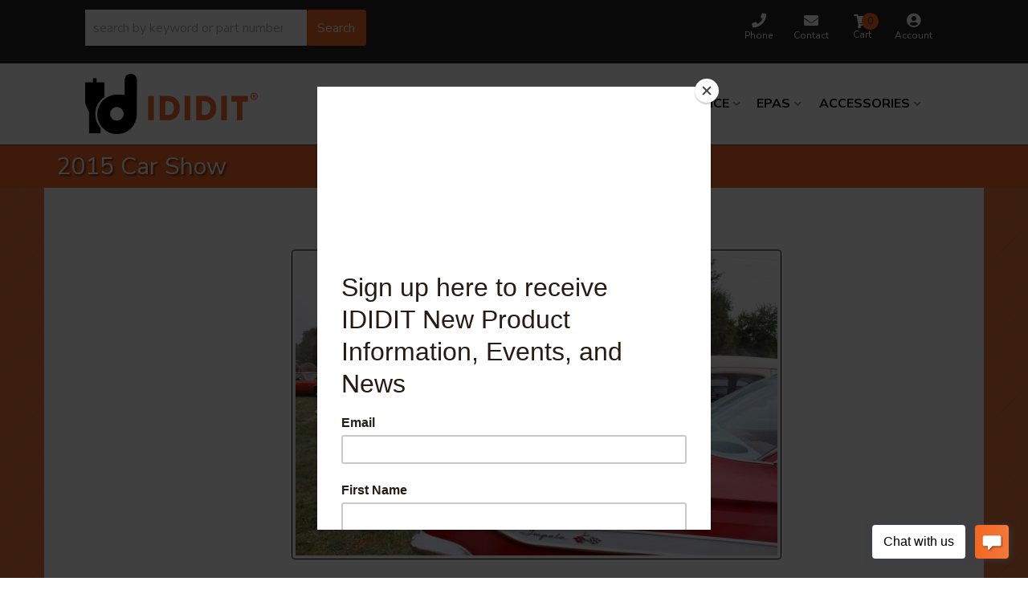

--- FILE ---
content_type: text/html; charset=utf-8
request_url: https://www.ididit.com/gi-272046.html
body_size: 35469
content:




<!DOCTYPE html>
<!--[if lt IE 7]> <html class="no-js lt-ie9 lt-ie8 lt-ie7" lang="en"> <![endif]-->
<!--[if IE 7]>  <html class="no-js lt-ie9 lt-ie8" lang="en"> <![endif]-->
<!--[if IE 8]>  <html class="no-js lt-ie9" lang="en"> <![endif]-->
<!--[if gt IE 8]><!--> <html class="no-js" lang="en"> <!--<![endif]-->
<head>

<meta charset="utf-8"><script type="text/javascript">(window.NREUM||(NREUM={})).init={privacy:{cookies_enabled:true},ajax:{deny_list:["bam.nr-data.net"]},feature_flags:["soft_nav"],distributed_tracing:{enabled:true}};(window.NREUM||(NREUM={})).loader_config={agentID:"1103356793",accountID:"3906469",trustKey:"3906469",xpid:"Vw8HV1JVARABVFVSBwgBVlYH",licenseKey:"NRJS-5114e709e7357dfdb01",applicationID:"1040096026",browserID:"1103356793"};;/*! For license information please see nr-loader-spa-1.308.0.min.js.LICENSE.txt */
(()=>{var e,t,r={384:(e,t,r)=>{"use strict";r.d(t,{NT:()=>a,US:()=>u,Zm:()=>o,bQ:()=>d,dV:()=>c,pV:()=>l});var n=r(6154),i=r(1863),s=r(1910);const a={beacon:"bam.nr-data.net",errorBeacon:"bam.nr-data.net"};function o(){return n.gm.NREUM||(n.gm.NREUM={}),void 0===n.gm.newrelic&&(n.gm.newrelic=n.gm.NREUM),n.gm.NREUM}function c(){let e=o();return e.o||(e.o={ST:n.gm.setTimeout,SI:n.gm.setImmediate||n.gm.setInterval,CT:n.gm.clearTimeout,XHR:n.gm.XMLHttpRequest,REQ:n.gm.Request,EV:n.gm.Event,PR:n.gm.Promise,MO:n.gm.MutationObserver,FETCH:n.gm.fetch,WS:n.gm.WebSocket},(0,s.i)(...Object.values(e.o))),e}function d(e,t){let r=o();r.initializedAgents??={},t.initializedAt={ms:(0,i.t)(),date:new Date},r.initializedAgents[e]=t}function u(e,t){o()[e]=t}function l(){return function(){let e=o();const t=e.info||{};e.info={beacon:a.beacon,errorBeacon:a.errorBeacon,...t}}(),function(){let e=o();const t=e.init||{};e.init={...t}}(),c(),function(){let e=o();const t=e.loader_config||{};e.loader_config={...t}}(),o()}},782:(e,t,r)=>{"use strict";r.d(t,{T:()=>n});const n=r(860).K7.pageViewTiming},860:(e,t,r)=>{"use strict";r.d(t,{$J:()=>u,K7:()=>c,P3:()=>d,XX:()=>i,Yy:()=>o,df:()=>s,qY:()=>n,v4:()=>a});const n="events",i="jserrors",s="browser/blobs",a="rum",o="browser/logs",c={ajax:"ajax",genericEvents:"generic_events",jserrors:i,logging:"logging",metrics:"metrics",pageAction:"page_action",pageViewEvent:"page_view_event",pageViewTiming:"page_view_timing",sessionReplay:"session_replay",sessionTrace:"session_trace",softNav:"soft_navigations",spa:"spa"},d={[c.pageViewEvent]:1,[c.pageViewTiming]:2,[c.metrics]:3,[c.jserrors]:4,[c.spa]:5,[c.ajax]:6,[c.sessionTrace]:7,[c.softNav]:8,[c.sessionReplay]:9,[c.logging]:10,[c.genericEvents]:11},u={[c.pageViewEvent]:a,[c.pageViewTiming]:n,[c.ajax]:n,[c.spa]:n,[c.softNav]:n,[c.metrics]:i,[c.jserrors]:i,[c.sessionTrace]:s,[c.sessionReplay]:s,[c.logging]:o,[c.genericEvents]:"ins"}},944:(e,t,r)=>{"use strict";r.d(t,{R:()=>i});var n=r(3241);function i(e,t){"function"==typeof console.debug&&(console.debug("New Relic Warning: https://github.com/newrelic/newrelic-browser-agent/blob/main/docs/warning-codes.md#".concat(e),t),(0,n.W)({agentIdentifier:null,drained:null,type:"data",name:"warn",feature:"warn",data:{code:e,secondary:t}}))}},993:(e,t,r)=>{"use strict";r.d(t,{A$:()=>s,ET:()=>a,TZ:()=>o,p_:()=>i});var n=r(860);const i={ERROR:"ERROR",WARN:"WARN",INFO:"INFO",DEBUG:"DEBUG",TRACE:"TRACE"},s={OFF:0,ERROR:1,WARN:2,INFO:3,DEBUG:4,TRACE:5},a="log",o=n.K7.logging},1541:(e,t,r)=>{"use strict";r.d(t,{U:()=>i,f:()=>n});const n={MFE:"MFE",BA:"BA"};function i(e,t){if(2!==t?.harvestEndpointVersion)return{};const r=t.agentRef.runtime.appMetadata.agents[0].entityGuid;return e?{"source.id":e.id,"source.name":e.name,"source.type":e.type,"parent.id":e.parent?.id||r,"parent.type":e.parent?.type||n.BA}:{"entity.guid":r,appId:t.agentRef.info.applicationID}}},1687:(e,t,r)=>{"use strict";r.d(t,{Ak:()=>d,Ze:()=>h,x3:()=>u});var n=r(3241),i=r(7836),s=r(3606),a=r(860),o=r(2646);const c={};function d(e,t){const r={staged:!1,priority:a.P3[t]||0};l(e),c[e].get(t)||c[e].set(t,r)}function u(e,t){e&&c[e]&&(c[e].get(t)&&c[e].delete(t),p(e,t,!1),c[e].size&&f(e))}function l(e){if(!e)throw new Error("agentIdentifier required");c[e]||(c[e]=new Map)}function h(e="",t="feature",r=!1){if(l(e),!e||!c[e].get(t)||r)return p(e,t);c[e].get(t).staged=!0,f(e)}function f(e){const t=Array.from(c[e]);t.every(([e,t])=>t.staged)&&(t.sort((e,t)=>e[1].priority-t[1].priority),t.forEach(([t])=>{c[e].delete(t),p(e,t)}))}function p(e,t,r=!0){const a=e?i.ee.get(e):i.ee,c=s.i.handlers;if(!a.aborted&&a.backlog&&c){if((0,n.W)({agentIdentifier:e,type:"lifecycle",name:"drain",feature:t}),r){const e=a.backlog[t],r=c[t];if(r){for(let t=0;e&&t<e.length;++t)g(e[t],r);Object.entries(r).forEach(([e,t])=>{Object.values(t||{}).forEach(t=>{t[0]?.on&&t[0]?.context()instanceof o.y&&t[0].on(e,t[1])})})}}a.isolatedBacklog||delete c[t],a.backlog[t]=null,a.emit("drain-"+t,[])}}function g(e,t){var r=e[1];Object.values(t[r]||{}).forEach(t=>{var r=e[0];if(t[0]===r){var n=t[1],i=e[3],s=e[2];n.apply(i,s)}})}},1738:(e,t,r)=>{"use strict";r.d(t,{U:()=>f,Y:()=>h});var n=r(3241),i=r(9908),s=r(1863),a=r(944),o=r(5701),c=r(3969),d=r(8362),u=r(860),l=r(4261);function h(e,t,r,s){const h=s||r;!h||h[e]&&h[e]!==d.d.prototype[e]||(h[e]=function(){(0,i.p)(c.xV,["API/"+e+"/called"],void 0,u.K7.metrics,r.ee),(0,n.W)({agentIdentifier:r.agentIdentifier,drained:!!o.B?.[r.agentIdentifier],type:"data",name:"api",feature:l.Pl+e,data:{}});try{return t.apply(this,arguments)}catch(e){(0,a.R)(23,e)}})}function f(e,t,r,n,a){const o=e.info;null===r?delete o.jsAttributes[t]:o.jsAttributes[t]=r,(a||null===r)&&(0,i.p)(l.Pl+n,[(0,s.t)(),t,r],void 0,"session",e.ee)}},1741:(e,t,r)=>{"use strict";r.d(t,{W:()=>s});var n=r(944),i=r(4261);class s{#e(e,...t){if(this[e]!==s.prototype[e])return this[e](...t);(0,n.R)(35,e)}addPageAction(e,t){return this.#e(i.hG,e,t)}register(e){return this.#e(i.eY,e)}recordCustomEvent(e,t){return this.#e(i.fF,e,t)}setPageViewName(e,t){return this.#e(i.Fw,e,t)}setCustomAttribute(e,t,r){return this.#e(i.cD,e,t,r)}noticeError(e,t){return this.#e(i.o5,e,t)}setUserId(e,t=!1){return this.#e(i.Dl,e,t)}setApplicationVersion(e){return this.#e(i.nb,e)}setErrorHandler(e){return this.#e(i.bt,e)}addRelease(e,t){return this.#e(i.k6,e,t)}log(e,t){return this.#e(i.$9,e,t)}start(){return this.#e(i.d3)}finished(e){return this.#e(i.BL,e)}recordReplay(){return this.#e(i.CH)}pauseReplay(){return this.#e(i.Tb)}addToTrace(e){return this.#e(i.U2,e)}setCurrentRouteName(e){return this.#e(i.PA,e)}interaction(e){return this.#e(i.dT,e)}wrapLogger(e,t,r){return this.#e(i.Wb,e,t,r)}measure(e,t){return this.#e(i.V1,e,t)}consent(e){return this.#e(i.Pv,e)}}},1863:(e,t,r)=>{"use strict";function n(){return Math.floor(performance.now())}r.d(t,{t:()=>n})},1910:(e,t,r)=>{"use strict";r.d(t,{i:()=>s});var n=r(944);const i=new Map;function s(...e){return e.every(e=>{if(i.has(e))return i.get(e);const t="function"==typeof e?e.toString():"",r=t.includes("[native code]"),s=t.includes("nrWrapper");return r||s||(0,n.R)(64,e?.name||t),i.set(e,r),r})}},2555:(e,t,r)=>{"use strict";r.d(t,{D:()=>o,f:()=>a});var n=r(384),i=r(8122);const s={beacon:n.NT.beacon,errorBeacon:n.NT.errorBeacon,licenseKey:void 0,applicationID:void 0,sa:void 0,queueTime:void 0,applicationTime:void 0,ttGuid:void 0,user:void 0,account:void 0,product:void 0,extra:void 0,jsAttributes:{},userAttributes:void 0,atts:void 0,transactionName:void 0,tNamePlain:void 0};function a(e){try{return!!e.licenseKey&&!!e.errorBeacon&&!!e.applicationID}catch(e){return!1}}const o=e=>(0,i.a)(e,s)},2614:(e,t,r)=>{"use strict";r.d(t,{BB:()=>a,H3:()=>n,g:()=>d,iL:()=>c,tS:()=>o,uh:()=>i,wk:()=>s});const n="NRBA",i="SESSION",s=144e5,a=18e5,o={STARTED:"session-started",PAUSE:"session-pause",RESET:"session-reset",RESUME:"session-resume",UPDATE:"session-update"},c={SAME_TAB:"same-tab",CROSS_TAB:"cross-tab"},d={OFF:0,FULL:1,ERROR:2}},2646:(e,t,r)=>{"use strict";r.d(t,{y:()=>n});class n{constructor(e){this.contextId=e}}},2843:(e,t,r)=>{"use strict";r.d(t,{G:()=>s,u:()=>i});var n=r(3878);function i(e,t=!1,r,i){(0,n.DD)("visibilitychange",function(){if(t)return void("hidden"===document.visibilityState&&e());e(document.visibilityState)},r,i)}function s(e,t,r){(0,n.sp)("pagehide",e,t,r)}},3241:(e,t,r)=>{"use strict";r.d(t,{W:()=>s});var n=r(6154);const i="newrelic";function s(e={}){try{n.gm.dispatchEvent(new CustomEvent(i,{detail:e}))}catch(e){}}},3304:(e,t,r)=>{"use strict";r.d(t,{A:()=>s});var n=r(7836);const i=()=>{const e=new WeakSet;return(t,r)=>{if("object"==typeof r&&null!==r){if(e.has(r))return;e.add(r)}return r}};function s(e){try{return JSON.stringify(e,i())??""}catch(e){try{n.ee.emit("internal-error",[e])}catch(e){}return""}}},3333:(e,t,r)=>{"use strict";r.d(t,{$v:()=>u,TZ:()=>n,Xh:()=>c,Zp:()=>i,kd:()=>d,mq:()=>o,nf:()=>a,qN:()=>s});const n=r(860).K7.genericEvents,i=["auxclick","click","copy","keydown","paste","scrollend"],s=["focus","blur"],a=4,o=1e3,c=2e3,d=["PageAction","UserAction","BrowserPerformance"],u={RESOURCES:"experimental.resources",REGISTER:"register"}},3434:(e,t,r)=>{"use strict";r.d(t,{Jt:()=>s,YM:()=>d});var n=r(7836),i=r(5607);const s="nr@original:".concat(i.W),a=50;var o=Object.prototype.hasOwnProperty,c=!1;function d(e,t){return e||(e=n.ee),r.inPlace=function(e,t,n,i,s){n||(n="");const a="-"===n.charAt(0);for(let o=0;o<t.length;o++){const c=t[o],d=e[c];l(d)||(e[c]=r(d,a?c+n:n,i,c,s))}},r.flag=s,r;function r(t,r,n,c,d){return l(t)?t:(r||(r=""),nrWrapper[s]=t,function(e,t,r){if(Object.defineProperty&&Object.keys)try{return Object.keys(e).forEach(function(r){Object.defineProperty(t,r,{get:function(){return e[r]},set:function(t){return e[r]=t,t}})}),t}catch(e){u([e],r)}for(var n in e)o.call(e,n)&&(t[n]=e[n])}(t,nrWrapper,e),nrWrapper);function nrWrapper(){var s,o,l,h;let f;try{o=this,s=[...arguments],l="function"==typeof n?n(s,o):n||{}}catch(t){u([t,"",[s,o,c],l],e)}i(r+"start",[s,o,c],l,d);const p=performance.now();let g;try{return h=t.apply(o,s),g=performance.now(),h}catch(e){throw g=performance.now(),i(r+"err",[s,o,e],l,d),f=e,f}finally{const e=g-p,t={start:p,end:g,duration:e,isLongTask:e>=a,methodName:c,thrownError:f};t.isLongTask&&i("long-task",[t,o],l,d),i(r+"end",[s,o,h],l,d)}}}function i(r,n,i,s){if(!c||t){var a=c;c=!0;try{e.emit(r,n,i,t,s)}catch(t){u([t,r,n,i],e)}c=a}}}function u(e,t){t||(t=n.ee);try{t.emit("internal-error",e)}catch(e){}}function l(e){return!(e&&"function"==typeof e&&e.apply&&!e[s])}},3606:(e,t,r)=>{"use strict";r.d(t,{i:()=>s});var n=r(9908);s.on=a;var i=s.handlers={};function s(e,t,r,s){a(s||n.d,i,e,t,r)}function a(e,t,r,i,s){s||(s="feature"),e||(e=n.d);var a=t[s]=t[s]||{};(a[r]=a[r]||[]).push([e,i])}},3738:(e,t,r)=>{"use strict";r.d(t,{He:()=>i,Kp:()=>o,Lc:()=>d,Rz:()=>u,TZ:()=>n,bD:()=>s,d3:()=>a,jx:()=>l,sl:()=>h,uP:()=>c});const n=r(860).K7.sessionTrace,i="bstResource",s="resource",a="-start",o="-end",c="fn"+a,d="fn"+o,u="pushState",l=1e3,h=3e4},3785:(e,t,r)=>{"use strict";r.d(t,{R:()=>c,b:()=>d});var n=r(9908),i=r(1863),s=r(860),a=r(3969),o=r(993);function c(e,t,r={},c=o.p_.INFO,d=!0,u,l=(0,i.t)()){(0,n.p)(a.xV,["API/logging/".concat(c.toLowerCase(),"/called")],void 0,s.K7.metrics,e),(0,n.p)(o.ET,[l,t,r,c,d,u],void 0,s.K7.logging,e)}function d(e){return"string"==typeof e&&Object.values(o.p_).some(t=>t===e.toUpperCase().trim())}},3878:(e,t,r)=>{"use strict";function n(e,t){return{capture:e,passive:!1,signal:t}}function i(e,t,r=!1,i){window.addEventListener(e,t,n(r,i))}function s(e,t,r=!1,i){document.addEventListener(e,t,n(r,i))}r.d(t,{DD:()=>s,jT:()=>n,sp:()=>i})},3962:(e,t,r)=>{"use strict";r.d(t,{AM:()=>a,O2:()=>l,OV:()=>s,Qu:()=>h,TZ:()=>c,ih:()=>f,pP:()=>o,t1:()=>u,tC:()=>i,wD:()=>d});var n=r(860);const i=["click","keydown","submit"],s="popstate",a="api",o="initialPageLoad",c=n.K7.softNav,d=5e3,u=500,l={INITIAL_PAGE_LOAD:"",ROUTE_CHANGE:1,UNSPECIFIED:2},h={INTERACTION:1,AJAX:2,CUSTOM_END:3,CUSTOM_TRACER:4},f={IP:"in progress",PF:"pending finish",FIN:"finished",CAN:"cancelled"}},3969:(e,t,r)=>{"use strict";r.d(t,{TZ:()=>n,XG:()=>o,rs:()=>i,xV:()=>a,z_:()=>s});const n=r(860).K7.metrics,i="sm",s="cm",a="storeSupportabilityMetrics",o="storeEventMetrics"},4234:(e,t,r)=>{"use strict";r.d(t,{W:()=>s});var n=r(7836),i=r(1687);class s{constructor(e,t){this.agentIdentifier=e,this.ee=n.ee.get(e),this.featureName=t,this.blocked=!1}deregisterDrain(){(0,i.x3)(this.agentIdentifier,this.featureName)}}},4261:(e,t,r)=>{"use strict";r.d(t,{$9:()=>u,BL:()=>c,CH:()=>p,Dl:()=>R,Fw:()=>w,PA:()=>v,Pl:()=>n,Pv:()=>A,Tb:()=>h,U2:()=>a,V1:()=>E,Wb:()=>T,bt:()=>y,cD:()=>b,d3:()=>x,dT:()=>d,eY:()=>g,fF:()=>f,hG:()=>s,hw:()=>i,k6:()=>o,nb:()=>m,o5:()=>l});const n="api-",i=n+"ixn-",s="addPageAction",a="addToTrace",o="addRelease",c="finished",d="interaction",u="log",l="noticeError",h="pauseReplay",f="recordCustomEvent",p="recordReplay",g="register",m="setApplicationVersion",v="setCurrentRouteName",b="setCustomAttribute",y="setErrorHandler",w="setPageViewName",R="setUserId",x="start",T="wrapLogger",E="measure",A="consent"},5205:(e,t,r)=>{"use strict";r.d(t,{j:()=>S});var n=r(384),i=r(1741);var s=r(2555),a=r(3333);const o=e=>{if(!e||"string"!=typeof e)return!1;try{document.createDocumentFragment().querySelector(e)}catch{return!1}return!0};var c=r(2614),d=r(944),u=r(8122);const l="[data-nr-mask]",h=e=>(0,u.a)(e,(()=>{const e={feature_flags:[],experimental:{allow_registered_children:!1,resources:!1},mask_selector:"*",block_selector:"[data-nr-block]",mask_input_options:{color:!1,date:!1,"datetime-local":!1,email:!1,month:!1,number:!1,range:!1,search:!1,tel:!1,text:!1,time:!1,url:!1,week:!1,textarea:!1,select:!1,password:!0}};return{ajax:{deny_list:void 0,block_internal:!0,enabled:!0,autoStart:!0},api:{get allow_registered_children(){return e.feature_flags.includes(a.$v.REGISTER)||e.experimental.allow_registered_children},set allow_registered_children(t){e.experimental.allow_registered_children=t},duplicate_registered_data:!1},browser_consent_mode:{enabled:!1},distributed_tracing:{enabled:void 0,exclude_newrelic_header:void 0,cors_use_newrelic_header:void 0,cors_use_tracecontext_headers:void 0,allowed_origins:void 0},get feature_flags(){return e.feature_flags},set feature_flags(t){e.feature_flags=t},generic_events:{enabled:!0,autoStart:!0},harvest:{interval:30},jserrors:{enabled:!0,autoStart:!0},logging:{enabled:!0,autoStart:!0},metrics:{enabled:!0,autoStart:!0},obfuscate:void 0,page_action:{enabled:!0},page_view_event:{enabled:!0,autoStart:!0},page_view_timing:{enabled:!0,autoStart:!0},performance:{capture_marks:!1,capture_measures:!1,capture_detail:!0,resources:{get enabled(){return e.feature_flags.includes(a.$v.RESOURCES)||e.experimental.resources},set enabled(t){e.experimental.resources=t},asset_types:[],first_party_domains:[],ignore_newrelic:!0}},privacy:{cookies_enabled:!0},proxy:{assets:void 0,beacon:void 0},session:{expiresMs:c.wk,inactiveMs:c.BB},session_replay:{autoStart:!0,enabled:!1,preload:!1,sampling_rate:10,error_sampling_rate:100,collect_fonts:!1,inline_images:!1,fix_stylesheets:!0,mask_all_inputs:!0,get mask_text_selector(){return e.mask_selector},set mask_text_selector(t){o(t)?e.mask_selector="".concat(t,",").concat(l):""===t||null===t?e.mask_selector=l:(0,d.R)(5,t)},get block_class(){return"nr-block"},get ignore_class(){return"nr-ignore"},get mask_text_class(){return"nr-mask"},get block_selector(){return e.block_selector},set block_selector(t){o(t)?e.block_selector+=",".concat(t):""!==t&&(0,d.R)(6,t)},get mask_input_options(){return e.mask_input_options},set mask_input_options(t){t&&"object"==typeof t?e.mask_input_options={...t,password:!0}:(0,d.R)(7,t)}},session_trace:{enabled:!0,autoStart:!0},soft_navigations:{enabled:!0,autoStart:!0},spa:{enabled:!0,autoStart:!0},ssl:void 0,user_actions:{enabled:!0,elementAttributes:["id","className","tagName","type"]}}})());var f=r(6154),p=r(9324);let g=0;const m={buildEnv:p.F3,distMethod:p.Xs,version:p.xv,originTime:f.WN},v={consented:!1},b={appMetadata:{},get consented(){return this.session?.state?.consent||v.consented},set consented(e){v.consented=e},customTransaction:void 0,denyList:void 0,disabled:!1,harvester:void 0,isolatedBacklog:!1,isRecording:!1,loaderType:void 0,maxBytes:3e4,obfuscator:void 0,onerror:void 0,ptid:void 0,releaseIds:{},session:void 0,timeKeeper:void 0,registeredEntities:[],jsAttributesMetadata:{bytes:0},get harvestCount(){return++g}},y=e=>{const t=(0,u.a)(e,b),r=Object.keys(m).reduce((e,t)=>(e[t]={value:m[t],writable:!1,configurable:!0,enumerable:!0},e),{});return Object.defineProperties(t,r)};var w=r(5701);const R=e=>{const t=e.startsWith("http");e+="/",r.p=t?e:"https://"+e};var x=r(7836),T=r(3241);const E={accountID:void 0,trustKey:void 0,agentID:void 0,licenseKey:void 0,applicationID:void 0,xpid:void 0},A=e=>(0,u.a)(e,E),_=new Set;function S(e,t={},r,a){let{init:o,info:c,loader_config:d,runtime:u={},exposed:l=!0}=t;if(!c){const e=(0,n.pV)();o=e.init,c=e.info,d=e.loader_config}e.init=h(o||{}),e.loader_config=A(d||{}),c.jsAttributes??={},f.bv&&(c.jsAttributes.isWorker=!0),e.info=(0,s.D)(c);const p=e.init,g=[c.beacon,c.errorBeacon];_.has(e.agentIdentifier)||(p.proxy.assets&&(R(p.proxy.assets),g.push(p.proxy.assets)),p.proxy.beacon&&g.push(p.proxy.beacon),e.beacons=[...g],function(e){const t=(0,n.pV)();Object.getOwnPropertyNames(i.W.prototype).forEach(r=>{const n=i.W.prototype[r];if("function"!=typeof n||"constructor"===n)return;let s=t[r];e[r]&&!1!==e.exposed&&"micro-agent"!==e.runtime?.loaderType&&(t[r]=(...t)=>{const n=e[r](...t);return s?s(...t):n})})}(e),(0,n.US)("activatedFeatures",w.B)),u.denyList=[...p.ajax.deny_list||[],...p.ajax.block_internal?g:[]],u.ptid=e.agentIdentifier,u.loaderType=r,e.runtime=y(u),_.has(e.agentIdentifier)||(e.ee=x.ee.get(e.agentIdentifier),e.exposed=l,(0,T.W)({agentIdentifier:e.agentIdentifier,drained:!!w.B?.[e.agentIdentifier],type:"lifecycle",name:"initialize",feature:void 0,data:e.config})),_.add(e.agentIdentifier)}},5270:(e,t,r)=>{"use strict";r.d(t,{Aw:()=>a,SR:()=>s,rF:()=>o});var n=r(384),i=r(7767);function s(e){return!!(0,n.dV)().o.MO&&(0,i.V)(e)&&!0===e?.session_trace.enabled}function a(e){return!0===e?.session_replay.preload&&s(e)}function o(e,t){try{if("string"==typeof t?.type){if("password"===t.type.toLowerCase())return"*".repeat(e?.length||0);if(void 0!==t?.dataset?.nrUnmask||t?.classList?.contains("nr-unmask"))return e}}catch(e){}return"string"==typeof e?e.replace(/[\S]/g,"*"):"*".repeat(e?.length||0)}},5289:(e,t,r)=>{"use strict";r.d(t,{GG:()=>a,Qr:()=>c,sB:()=>o});var n=r(3878),i=r(6389);function s(){return"undefined"==typeof document||"complete"===document.readyState}function a(e,t){if(s())return e();const r=(0,i.J)(e),a=setInterval(()=>{s()&&(clearInterval(a),r())},500);(0,n.sp)("load",r,t)}function o(e){if(s())return e();(0,n.DD)("DOMContentLoaded",e)}function c(e){if(s())return e();(0,n.sp)("popstate",e)}},5607:(e,t,r)=>{"use strict";r.d(t,{W:()=>n});const n=(0,r(9566).bz)()},5701:(e,t,r)=>{"use strict";r.d(t,{B:()=>s,t:()=>a});var n=r(3241);const i=new Set,s={};function a(e,t){const r=t.agentIdentifier;s[r]??={},e&&"object"==typeof e&&(i.has(r)||(t.ee.emit("rumresp",[e]),s[r]=e,i.add(r),(0,n.W)({agentIdentifier:r,loaded:!0,drained:!0,type:"lifecycle",name:"load",feature:void 0,data:e})))}},6154:(e,t,r)=>{"use strict";r.d(t,{OF:()=>d,RI:()=>i,WN:()=>h,bv:()=>s,eN:()=>f,gm:()=>a,lR:()=>l,m:()=>c,mw:()=>o,sb:()=>u});var n=r(1863);const i="undefined"!=typeof window&&!!window.document,s="undefined"!=typeof WorkerGlobalScope&&("undefined"!=typeof self&&self instanceof WorkerGlobalScope&&self.navigator instanceof WorkerNavigator||"undefined"!=typeof globalThis&&globalThis instanceof WorkerGlobalScope&&globalThis.navigator instanceof WorkerNavigator),a=i?window:"undefined"!=typeof WorkerGlobalScope&&("undefined"!=typeof self&&self instanceof WorkerGlobalScope&&self||"undefined"!=typeof globalThis&&globalThis instanceof WorkerGlobalScope&&globalThis),o=Boolean("hidden"===a?.document?.visibilityState),c=""+a?.location,d=/iPad|iPhone|iPod/.test(a.navigator?.userAgent),u=d&&"undefined"==typeof SharedWorker,l=(()=>{const e=a.navigator?.userAgent?.match(/Firefox[/\s](\d+\.\d+)/);return Array.isArray(e)&&e.length>=2?+e[1]:0})(),h=Date.now()-(0,n.t)(),f=()=>"undefined"!=typeof PerformanceNavigationTiming&&a?.performance?.getEntriesByType("navigation")?.[0]?.responseStart},6344:(e,t,r)=>{"use strict";r.d(t,{BB:()=>u,Qb:()=>l,TZ:()=>i,Ug:()=>a,Vh:()=>s,_s:()=>o,bc:()=>d,yP:()=>c});var n=r(2614);const i=r(860).K7.sessionReplay,s="errorDuringReplay",a=.12,o={DomContentLoaded:0,Load:1,FullSnapshot:2,IncrementalSnapshot:3,Meta:4,Custom:5},c={[n.g.ERROR]:15e3,[n.g.FULL]:3e5,[n.g.OFF]:0},d={RESET:{message:"Session was reset",sm:"Reset"},IMPORT:{message:"Recorder failed to import",sm:"Import"},TOO_MANY:{message:"429: Too Many Requests",sm:"Too-Many"},TOO_BIG:{message:"Payload was too large",sm:"Too-Big"},CROSS_TAB:{message:"Session Entity was set to OFF on another tab",sm:"Cross-Tab"},ENTITLEMENTS:{message:"Session Replay is not allowed and will not be started",sm:"Entitlement"}},u=5e3,l={API:"api",RESUME:"resume",SWITCH_TO_FULL:"switchToFull",INITIALIZE:"initialize",PRELOAD:"preload"}},6389:(e,t,r)=>{"use strict";function n(e,t=500,r={}){const n=r?.leading||!1;let i;return(...r)=>{n&&void 0===i&&(e.apply(this,r),i=setTimeout(()=>{i=clearTimeout(i)},t)),n||(clearTimeout(i),i=setTimeout(()=>{e.apply(this,r)},t))}}function i(e){let t=!1;return(...r)=>{t||(t=!0,e.apply(this,r))}}r.d(t,{J:()=>i,s:()=>n})},6630:(e,t,r)=>{"use strict";r.d(t,{T:()=>n});const n=r(860).K7.pageViewEvent},6774:(e,t,r)=>{"use strict";r.d(t,{T:()=>n});const n=r(860).K7.jserrors},7295:(e,t,r)=>{"use strict";r.d(t,{Xv:()=>a,gX:()=>i,iW:()=>s});var n=[];function i(e){if(!e||s(e))return!1;if(0===n.length)return!0;if("*"===n[0].hostname)return!1;for(var t=0;t<n.length;t++){var r=n[t];if(r.hostname.test(e.hostname)&&r.pathname.test(e.pathname))return!1}return!0}function s(e){return void 0===e.hostname}function a(e){if(n=[],e&&e.length)for(var t=0;t<e.length;t++){let r=e[t];if(!r)continue;if("*"===r)return void(n=[{hostname:"*"}]);0===r.indexOf("http://")?r=r.substring(7):0===r.indexOf("https://")&&(r=r.substring(8));const i=r.indexOf("/");let s,a;i>0?(s=r.substring(0,i),a=r.substring(i)):(s=r,a="*");let[c]=s.split(":");n.push({hostname:o(c),pathname:o(a,!0)})}}function o(e,t=!1){const r=e.replace(/[.+?^${}()|[\]\\]/g,e=>"\\"+e).replace(/\*/g,".*?");return new RegExp((t?"^":"")+r+"$")}},7485:(e,t,r)=>{"use strict";r.d(t,{D:()=>i});var n=r(6154);function i(e){if(0===(e||"").indexOf("data:"))return{protocol:"data"};try{const t=new URL(e,location.href),r={port:t.port,hostname:t.hostname,pathname:t.pathname,search:t.search,protocol:t.protocol.slice(0,t.protocol.indexOf(":")),sameOrigin:t.protocol===n.gm?.location?.protocol&&t.host===n.gm?.location?.host};return r.port&&""!==r.port||("http:"===t.protocol&&(r.port="80"),"https:"===t.protocol&&(r.port="443")),r.pathname&&""!==r.pathname?r.pathname.startsWith("/")||(r.pathname="/".concat(r.pathname)):r.pathname="/",r}catch(e){return{}}}},7699:(e,t,r)=>{"use strict";r.d(t,{It:()=>s,KC:()=>o,No:()=>i,qh:()=>a});var n=r(860);const i=16e3,s=1e6,a="SESSION_ERROR",o={[n.K7.logging]:!0,[n.K7.genericEvents]:!1,[n.K7.jserrors]:!1,[n.K7.ajax]:!1}},7767:(e,t,r)=>{"use strict";r.d(t,{V:()=>i});var n=r(6154);const i=e=>n.RI&&!0===e?.privacy.cookies_enabled},7836:(e,t,r)=>{"use strict";r.d(t,{P:()=>o,ee:()=>c});var n=r(384),i=r(8990),s=r(2646),a=r(5607);const o="nr@context:".concat(a.W),c=function e(t,r){var n={},a={},u={},l=!1;try{l=16===r.length&&d.initializedAgents?.[r]?.runtime.isolatedBacklog}catch(e){}var h={on:p,addEventListener:p,removeEventListener:function(e,t){var r=n[e];if(!r)return;for(var i=0;i<r.length;i++)r[i]===t&&r.splice(i,1)},emit:function(e,r,n,i,s){!1!==s&&(s=!0);if(c.aborted&&!i)return;t&&s&&t.emit(e,r,n);var o=f(n);g(e).forEach(e=>{e.apply(o,r)});var d=v()[a[e]];d&&d.push([h,e,r,o]);return o},get:m,listeners:g,context:f,buffer:function(e,t){const r=v();if(t=t||"feature",h.aborted)return;Object.entries(e||{}).forEach(([e,n])=>{a[n]=t,t in r||(r[t]=[])})},abort:function(){h._aborted=!0,Object.keys(h.backlog).forEach(e=>{delete h.backlog[e]})},isBuffering:function(e){return!!v()[a[e]]},debugId:r,backlog:l?{}:t&&"object"==typeof t.backlog?t.backlog:{},isolatedBacklog:l};return Object.defineProperty(h,"aborted",{get:()=>{let e=h._aborted||!1;return e||(t&&(e=t.aborted),e)}}),h;function f(e){return e&&e instanceof s.y?e:e?(0,i.I)(e,o,()=>new s.y(o)):new s.y(o)}function p(e,t){n[e]=g(e).concat(t)}function g(e){return n[e]||[]}function m(t){return u[t]=u[t]||e(h,t)}function v(){return h.backlog}}(void 0,"globalEE"),d=(0,n.Zm)();d.ee||(d.ee=c)},8122:(e,t,r)=>{"use strict";r.d(t,{a:()=>i});var n=r(944);function i(e,t){try{if(!e||"object"!=typeof e)return(0,n.R)(3);if(!t||"object"!=typeof t)return(0,n.R)(4);const r=Object.create(Object.getPrototypeOf(t),Object.getOwnPropertyDescriptors(t)),s=0===Object.keys(r).length?e:r;for(let a in s)if(void 0!==e[a])try{if(null===e[a]){r[a]=null;continue}Array.isArray(e[a])&&Array.isArray(t[a])?r[a]=Array.from(new Set([...e[a],...t[a]])):"object"==typeof e[a]&&"object"==typeof t[a]?r[a]=i(e[a],t[a]):r[a]=e[a]}catch(e){r[a]||(0,n.R)(1,e)}return r}catch(e){(0,n.R)(2,e)}}},8139:(e,t,r)=>{"use strict";r.d(t,{u:()=>h});var n=r(7836),i=r(3434),s=r(8990),a=r(6154);const o={},c=a.gm.XMLHttpRequest,d="addEventListener",u="removeEventListener",l="nr@wrapped:".concat(n.P);function h(e){var t=function(e){return(e||n.ee).get("events")}(e);if(o[t.debugId]++)return t;o[t.debugId]=1;var r=(0,i.YM)(t,!0);function h(e){r.inPlace(e,[d,u],"-",p)}function p(e,t){return e[1]}return"getPrototypeOf"in Object&&(a.RI&&f(document,h),c&&f(c.prototype,h),f(a.gm,h)),t.on(d+"-start",function(e,t){var n=e[1];if(null!==n&&("function"==typeof n||"object"==typeof n)&&"newrelic"!==e[0]){var i=(0,s.I)(n,l,function(){var e={object:function(){if("function"!=typeof n.handleEvent)return;return n.handleEvent.apply(n,arguments)},function:n}[typeof n];return e?r(e,"fn-",null,e.name||"anonymous"):n});this.wrapped=e[1]=i}}),t.on(u+"-start",function(e){e[1]=this.wrapped||e[1]}),t}function f(e,t,...r){let n=e;for(;"object"==typeof n&&!Object.prototype.hasOwnProperty.call(n,d);)n=Object.getPrototypeOf(n);n&&t(n,...r)}},8362:(e,t,r)=>{"use strict";r.d(t,{d:()=>s});var n=r(9566),i=r(1741);class s extends i.W{agentIdentifier=(0,n.LA)(16)}},8374:(e,t,r)=>{r.nc=(()=>{try{return document?.currentScript?.nonce}catch(e){}return""})()},8990:(e,t,r)=>{"use strict";r.d(t,{I:()=>i});var n=Object.prototype.hasOwnProperty;function i(e,t,r){if(n.call(e,t))return e[t];var i=r();if(Object.defineProperty&&Object.keys)try{return Object.defineProperty(e,t,{value:i,writable:!0,enumerable:!1}),i}catch(e){}return e[t]=i,i}},9119:(e,t,r)=>{"use strict";r.d(t,{L:()=>s});var n=/([^?#]*)[^#]*(#[^?]*|$).*/,i=/([^?#]*)().*/;function s(e,t){return e?e.replace(t?n:i,"$1$2"):e}},9300:(e,t,r)=>{"use strict";r.d(t,{T:()=>n});const n=r(860).K7.ajax},9324:(e,t,r)=>{"use strict";r.d(t,{AJ:()=>a,F3:()=>i,Xs:()=>s,Yq:()=>o,xv:()=>n});const n="1.308.0",i="PROD",s="CDN",a="@newrelic/rrweb",o="1.0.1"},9566:(e,t,r)=>{"use strict";r.d(t,{LA:()=>o,ZF:()=>c,bz:()=>a,el:()=>d});var n=r(6154);const i="xxxxxxxx-xxxx-4xxx-yxxx-xxxxxxxxxxxx";function s(e,t){return e?15&e[t]:16*Math.random()|0}function a(){const e=n.gm?.crypto||n.gm?.msCrypto;let t,r=0;return e&&e.getRandomValues&&(t=e.getRandomValues(new Uint8Array(30))),i.split("").map(e=>"x"===e?s(t,r++).toString(16):"y"===e?(3&s()|8).toString(16):e).join("")}function o(e){const t=n.gm?.crypto||n.gm?.msCrypto;let r,i=0;t&&t.getRandomValues&&(r=t.getRandomValues(new Uint8Array(e)));const a=[];for(var o=0;o<e;o++)a.push(s(r,i++).toString(16));return a.join("")}function c(){return o(16)}function d(){return o(32)}},9908:(e,t,r)=>{"use strict";r.d(t,{d:()=>n,p:()=>i});var n=r(7836).ee.get("handle");function i(e,t,r,i,s){s?(s.buffer([e],i),s.emit(e,t,r)):(n.buffer([e],i),n.emit(e,t,r))}}},n={};function i(e){var t=n[e];if(void 0!==t)return t.exports;var s=n[e]={exports:{}};return r[e](s,s.exports,i),s.exports}i.m=r,i.d=(e,t)=>{for(var r in t)i.o(t,r)&&!i.o(e,r)&&Object.defineProperty(e,r,{enumerable:!0,get:t[r]})},i.f={},i.e=e=>Promise.all(Object.keys(i.f).reduce((t,r)=>(i.f[r](e,t),t),[])),i.u=e=>({212:"nr-spa-compressor",249:"nr-spa-recorder",478:"nr-spa"}[e]+"-1.308.0.min.js"),i.o=(e,t)=>Object.prototype.hasOwnProperty.call(e,t),e={},t="NRBA-1.308.0.PROD:",i.l=(r,n,s,a)=>{if(e[r])e[r].push(n);else{var o,c;if(void 0!==s)for(var d=document.getElementsByTagName("script"),u=0;u<d.length;u++){var l=d[u];if(l.getAttribute("src")==r||l.getAttribute("data-webpack")==t+s){o=l;break}}if(!o){c=!0;var h={478:"sha512-RSfSVnmHk59T/uIPbdSE0LPeqcEdF4/+XhfJdBuccH5rYMOEZDhFdtnh6X6nJk7hGpzHd9Ujhsy7lZEz/ORYCQ==",249:"sha512-ehJXhmntm85NSqW4MkhfQqmeKFulra3klDyY0OPDUE+sQ3GokHlPh1pmAzuNy//3j4ac6lzIbmXLvGQBMYmrkg==",212:"sha512-B9h4CR46ndKRgMBcK+j67uSR2RCnJfGefU+A7FrgR/k42ovXy5x/MAVFiSvFxuVeEk/pNLgvYGMp1cBSK/G6Fg=="};(o=document.createElement("script")).charset="utf-8",i.nc&&o.setAttribute("nonce",i.nc),o.setAttribute("data-webpack",t+s),o.src=r,0!==o.src.indexOf(window.location.origin+"/")&&(o.crossOrigin="anonymous"),h[a]&&(o.integrity=h[a])}e[r]=[n];var f=(t,n)=>{o.onerror=o.onload=null,clearTimeout(p);var i=e[r];if(delete e[r],o.parentNode&&o.parentNode.removeChild(o),i&&i.forEach(e=>e(n)),t)return t(n)},p=setTimeout(f.bind(null,void 0,{type:"timeout",target:o}),12e4);o.onerror=f.bind(null,o.onerror),o.onload=f.bind(null,o.onload),c&&document.head.appendChild(o)}},i.r=e=>{"undefined"!=typeof Symbol&&Symbol.toStringTag&&Object.defineProperty(e,Symbol.toStringTag,{value:"Module"}),Object.defineProperty(e,"__esModule",{value:!0})},i.p="https://js-agent.newrelic.com/",(()=>{var e={38:0,788:0};i.f.j=(t,r)=>{var n=i.o(e,t)?e[t]:void 0;if(0!==n)if(n)r.push(n[2]);else{var s=new Promise((r,i)=>n=e[t]=[r,i]);r.push(n[2]=s);var a=i.p+i.u(t),o=new Error;i.l(a,r=>{if(i.o(e,t)&&(0!==(n=e[t])&&(e[t]=void 0),n)){var s=r&&("load"===r.type?"missing":r.type),a=r&&r.target&&r.target.src;o.message="Loading chunk "+t+" failed: ("+s+": "+a+")",o.name="ChunkLoadError",o.type=s,o.request=a,n[1](o)}},"chunk-"+t,t)}};var t=(t,r)=>{var n,s,[a,o,c]=r,d=0;if(a.some(t=>0!==e[t])){for(n in o)i.o(o,n)&&(i.m[n]=o[n]);if(c)c(i)}for(t&&t(r);d<a.length;d++)s=a[d],i.o(e,s)&&e[s]&&e[s][0](),e[s]=0},r=self["webpackChunk:NRBA-1.308.0.PROD"]=self["webpackChunk:NRBA-1.308.0.PROD"]||[];r.forEach(t.bind(null,0)),r.push=t.bind(null,r.push.bind(r))})(),(()=>{"use strict";i(8374);var e=i(8362),t=i(860);const r=Object.values(t.K7);var n=i(5205);var s=i(9908),a=i(1863),o=i(4261),c=i(1738);var d=i(1687),u=i(4234),l=i(5289),h=i(6154),f=i(944),p=i(5270),g=i(7767),m=i(6389),v=i(7699);class b extends u.W{constructor(e,t){super(e.agentIdentifier,t),this.agentRef=e,this.abortHandler=void 0,this.featAggregate=void 0,this.loadedSuccessfully=void 0,this.onAggregateImported=new Promise(e=>{this.loadedSuccessfully=e}),this.deferred=Promise.resolve(),!1===e.init[this.featureName].autoStart?this.deferred=new Promise((t,r)=>{this.ee.on("manual-start-all",(0,m.J)(()=>{(0,d.Ak)(e.agentIdentifier,this.featureName),t()}))}):(0,d.Ak)(e.agentIdentifier,t)}importAggregator(e,t,r={}){if(this.featAggregate)return;const n=async()=>{let n;await this.deferred;try{if((0,g.V)(e.init)){const{setupAgentSession:t}=await i.e(478).then(i.bind(i,8766));n=t(e)}}catch(e){(0,f.R)(20,e),this.ee.emit("internal-error",[e]),(0,s.p)(v.qh,[e],void 0,this.featureName,this.ee)}try{if(!this.#t(this.featureName,n,e.init))return(0,d.Ze)(this.agentIdentifier,this.featureName),void this.loadedSuccessfully(!1);const{Aggregate:i}=await t();this.featAggregate=new i(e,r),e.runtime.harvester.initializedAggregates.push(this.featAggregate),this.loadedSuccessfully(!0)}catch(e){(0,f.R)(34,e),this.abortHandler?.(),(0,d.Ze)(this.agentIdentifier,this.featureName,!0),this.loadedSuccessfully(!1),this.ee&&this.ee.abort()}};h.RI?(0,l.GG)(()=>n(),!0):n()}#t(e,r,n){if(this.blocked)return!1;switch(e){case t.K7.sessionReplay:return(0,p.SR)(n)&&!!r;case t.K7.sessionTrace:return!!r;default:return!0}}}var y=i(6630),w=i(2614),R=i(3241);class x extends b{static featureName=y.T;constructor(e){var t;super(e,y.T),this.setupInspectionEvents(e.agentIdentifier),t=e,(0,c.Y)(o.Fw,function(e,r){"string"==typeof e&&("/"!==e.charAt(0)&&(e="/"+e),t.runtime.customTransaction=(r||"http://custom.transaction")+e,(0,s.p)(o.Pl+o.Fw,[(0,a.t)()],void 0,void 0,t.ee))},t),this.importAggregator(e,()=>i.e(478).then(i.bind(i,2467)))}setupInspectionEvents(e){const t=(t,r)=>{t&&(0,R.W)({agentIdentifier:e,timeStamp:t.timeStamp,loaded:"complete"===t.target.readyState,type:"window",name:r,data:t.target.location+""})};(0,l.sB)(e=>{t(e,"DOMContentLoaded")}),(0,l.GG)(e=>{t(e,"load")}),(0,l.Qr)(e=>{t(e,"navigate")}),this.ee.on(w.tS.UPDATE,(t,r)=>{(0,R.W)({agentIdentifier:e,type:"lifecycle",name:"session",data:r})})}}var T=i(384);class E extends e.d{constructor(e){var t;(super(),h.gm)?(this.features={},(0,T.bQ)(this.agentIdentifier,this),this.desiredFeatures=new Set(e.features||[]),this.desiredFeatures.add(x),(0,n.j)(this,e,e.loaderType||"agent"),t=this,(0,c.Y)(o.cD,function(e,r,n=!1){if("string"==typeof e){if(["string","number","boolean"].includes(typeof r)||null===r)return(0,c.U)(t,e,r,o.cD,n);(0,f.R)(40,typeof r)}else(0,f.R)(39,typeof e)},t),function(e){(0,c.Y)(o.Dl,function(t,r=!1){if("string"!=typeof t&&null!==t)return void(0,f.R)(41,typeof t);const n=e.info.jsAttributes["enduser.id"];r&&null!=n&&n!==t?(0,s.p)(o.Pl+"setUserIdAndResetSession",[t],void 0,"session",e.ee):(0,c.U)(e,"enduser.id",t,o.Dl,!0)},e)}(this),function(e){(0,c.Y)(o.nb,function(t){if("string"==typeof t||null===t)return(0,c.U)(e,"application.version",t,o.nb,!1);(0,f.R)(42,typeof t)},e)}(this),function(e){(0,c.Y)(o.d3,function(){e.ee.emit("manual-start-all")},e)}(this),function(e){(0,c.Y)(o.Pv,function(t=!0){if("boolean"==typeof t){if((0,s.p)(o.Pl+o.Pv,[t],void 0,"session",e.ee),e.runtime.consented=t,t){const t=e.features.page_view_event;t.onAggregateImported.then(e=>{const r=t.featAggregate;e&&!r.sentRum&&r.sendRum()})}}else(0,f.R)(65,typeof t)},e)}(this),this.run()):(0,f.R)(21)}get config(){return{info:this.info,init:this.init,loader_config:this.loader_config,runtime:this.runtime}}get api(){return this}run(){try{const e=function(e){const t={};return r.forEach(r=>{t[r]=!!e[r]?.enabled}),t}(this.init),n=[...this.desiredFeatures];n.sort((e,r)=>t.P3[e.featureName]-t.P3[r.featureName]),n.forEach(r=>{if(!e[r.featureName]&&r.featureName!==t.K7.pageViewEvent)return;if(r.featureName===t.K7.spa)return void(0,f.R)(67);const n=function(e){switch(e){case t.K7.ajax:return[t.K7.jserrors];case t.K7.sessionTrace:return[t.K7.ajax,t.K7.pageViewEvent];case t.K7.sessionReplay:return[t.K7.sessionTrace];case t.K7.pageViewTiming:return[t.K7.pageViewEvent];default:return[]}}(r.featureName).filter(e=>!(e in this.features));n.length>0&&(0,f.R)(36,{targetFeature:r.featureName,missingDependencies:n}),this.features[r.featureName]=new r(this)})}catch(e){(0,f.R)(22,e);for(const e in this.features)this.features[e].abortHandler?.();const t=(0,T.Zm)();delete t.initializedAgents[this.agentIdentifier]?.features,delete this.sharedAggregator;return t.ee.get(this.agentIdentifier).abort(),!1}}}var A=i(2843),_=i(782);class S extends b{static featureName=_.T;constructor(e){super(e,_.T),h.RI&&((0,A.u)(()=>(0,s.p)("docHidden",[(0,a.t)()],void 0,_.T,this.ee),!0),(0,A.G)(()=>(0,s.p)("winPagehide",[(0,a.t)()],void 0,_.T,this.ee)),this.importAggregator(e,()=>i.e(478).then(i.bind(i,9917))))}}var O=i(3969);class I extends b{static featureName=O.TZ;constructor(e){super(e,O.TZ),h.RI&&document.addEventListener("securitypolicyviolation",e=>{(0,s.p)(O.xV,["Generic/CSPViolation/Detected"],void 0,this.featureName,this.ee)}),this.importAggregator(e,()=>i.e(478).then(i.bind(i,6555)))}}var N=i(6774),P=i(3878),k=i(3304);class D{constructor(e,t,r,n,i){this.name="UncaughtError",this.message="string"==typeof e?e:(0,k.A)(e),this.sourceURL=t,this.line=r,this.column=n,this.__newrelic=i}}function C(e){return M(e)?e:new D(void 0!==e?.message?e.message:e,e?.filename||e?.sourceURL,e?.lineno||e?.line,e?.colno||e?.col,e?.__newrelic,e?.cause)}function j(e){const t="Unhandled Promise Rejection: ";if(!e?.reason)return;if(M(e.reason)){try{e.reason.message.startsWith(t)||(e.reason.message=t+e.reason.message)}catch(e){}return C(e.reason)}const r=C(e.reason);return(r.message||"").startsWith(t)||(r.message=t+r.message),r}function L(e){if(e.error instanceof SyntaxError&&!/:\d+$/.test(e.error.stack?.trim())){const t=new D(e.message,e.filename,e.lineno,e.colno,e.error.__newrelic,e.cause);return t.name=SyntaxError.name,t}return M(e.error)?e.error:C(e)}function M(e){return e instanceof Error&&!!e.stack}function H(e,r,n,i,o=(0,a.t)()){"string"==typeof e&&(e=new Error(e)),(0,s.p)("err",[e,o,!1,r,n.runtime.isRecording,void 0,i],void 0,t.K7.jserrors,n.ee),(0,s.p)("uaErr",[],void 0,t.K7.genericEvents,n.ee)}var B=i(1541),K=i(993),W=i(3785);function U(e,{customAttributes:t={},level:r=K.p_.INFO}={},n,i,s=(0,a.t)()){(0,W.R)(n.ee,e,t,r,!1,i,s)}function F(e,r,n,i,c=(0,a.t)()){(0,s.p)(o.Pl+o.hG,[c,e,r,i],void 0,t.K7.genericEvents,n.ee)}function V(e,r,n,i,c=(0,a.t)()){const{start:d,end:u,customAttributes:l}=r||{},h={customAttributes:l||{}};if("object"!=typeof h.customAttributes||"string"!=typeof e||0===e.length)return void(0,f.R)(57);const p=(e,t)=>null==e?t:"number"==typeof e?e:e instanceof PerformanceMark?e.startTime:Number.NaN;if(h.start=p(d,0),h.end=p(u,c),Number.isNaN(h.start)||Number.isNaN(h.end))(0,f.R)(57);else{if(h.duration=h.end-h.start,!(h.duration<0))return(0,s.p)(o.Pl+o.V1,[h,e,i],void 0,t.K7.genericEvents,n.ee),h;(0,f.R)(58)}}function G(e,r={},n,i,c=(0,a.t)()){(0,s.p)(o.Pl+o.fF,[c,e,r,i],void 0,t.K7.genericEvents,n.ee)}function z(e){(0,c.Y)(o.eY,function(t){return Y(e,t)},e)}function Y(e,r,n){(0,f.R)(54,"newrelic.register"),r||={},r.type=B.f.MFE,r.licenseKey||=e.info.licenseKey,r.blocked=!1,r.parent=n||{},Array.isArray(r.tags)||(r.tags=[]);const i={};r.tags.forEach(e=>{"name"!==e&&"id"!==e&&(i["source.".concat(e)]=!0)}),r.isolated??=!0;let o=()=>{};const c=e.runtime.registeredEntities;if(!r.isolated){const e=c.find(({metadata:{target:{id:e}}})=>e===r.id&&!r.isolated);if(e)return e}const d=e=>{r.blocked=!0,o=e};function u(e){return"string"==typeof e&&!!e.trim()&&e.trim().length<501||"number"==typeof e}e.init.api.allow_registered_children||d((0,m.J)(()=>(0,f.R)(55))),u(r.id)&&u(r.name)||d((0,m.J)(()=>(0,f.R)(48,r)));const l={addPageAction:(t,n={})=>g(F,[t,{...i,...n},e],r),deregister:()=>{d((0,m.J)(()=>(0,f.R)(68)))},log:(t,n={})=>g(U,[t,{...n,customAttributes:{...i,...n.customAttributes||{}}},e],r),measure:(t,n={})=>g(V,[t,{...n,customAttributes:{...i,...n.customAttributes||{}}},e],r),noticeError:(t,n={})=>g(H,[t,{...i,...n},e],r),register:(t={})=>g(Y,[e,t],l.metadata.target),recordCustomEvent:(t,n={})=>g(G,[t,{...i,...n},e],r),setApplicationVersion:e=>p("application.version",e),setCustomAttribute:(e,t)=>p(e,t),setUserId:e=>p("enduser.id",e),metadata:{customAttributes:i,target:r}},h=()=>(r.blocked&&o(),r.blocked);h()||c.push(l);const p=(e,t)=>{h()||(i[e]=t)},g=(r,n,i)=>{if(h())return;const o=(0,a.t)();(0,s.p)(O.xV,["API/register/".concat(r.name,"/called")],void 0,t.K7.metrics,e.ee);try{if(e.init.api.duplicate_registered_data&&"register"!==r.name){let e=n;if(n[1]instanceof Object){const t={"child.id":i.id,"child.type":i.type};e="customAttributes"in n[1]?[n[0],{...n[1],customAttributes:{...n[1].customAttributes,...t}},...n.slice(2)]:[n[0],{...n[1],...t},...n.slice(2)]}r(...e,void 0,o)}return r(...n,i,o)}catch(e){(0,f.R)(50,e)}};return l}class Z extends b{static featureName=N.T;constructor(e){var t;super(e,N.T),t=e,(0,c.Y)(o.o5,(e,r)=>H(e,r,t),t),function(e){(0,c.Y)(o.bt,function(t){e.runtime.onerror=t},e)}(e),function(e){let t=0;(0,c.Y)(o.k6,function(e,r){++t>10||(this.runtime.releaseIds[e.slice(-200)]=(""+r).slice(-200))},e)}(e),z(e);try{this.removeOnAbort=new AbortController}catch(e){}this.ee.on("internal-error",(t,r)=>{this.abortHandler&&(0,s.p)("ierr",[C(t),(0,a.t)(),!0,{},e.runtime.isRecording,r],void 0,this.featureName,this.ee)}),h.gm.addEventListener("unhandledrejection",t=>{this.abortHandler&&(0,s.p)("err",[j(t),(0,a.t)(),!1,{unhandledPromiseRejection:1},e.runtime.isRecording],void 0,this.featureName,this.ee)},(0,P.jT)(!1,this.removeOnAbort?.signal)),h.gm.addEventListener("error",t=>{this.abortHandler&&(0,s.p)("err",[L(t),(0,a.t)(),!1,{},e.runtime.isRecording],void 0,this.featureName,this.ee)},(0,P.jT)(!1,this.removeOnAbort?.signal)),this.abortHandler=this.#r,this.importAggregator(e,()=>i.e(478).then(i.bind(i,2176)))}#r(){this.removeOnAbort?.abort(),this.abortHandler=void 0}}var q=i(8990);let X=1;function J(e){const t=typeof e;return!e||"object"!==t&&"function"!==t?-1:e===h.gm?0:(0,q.I)(e,"nr@id",function(){return X++})}function Q(e){if("string"==typeof e&&e.length)return e.length;if("object"==typeof e){if("undefined"!=typeof ArrayBuffer&&e instanceof ArrayBuffer&&e.byteLength)return e.byteLength;if("undefined"!=typeof Blob&&e instanceof Blob&&e.size)return e.size;if(!("undefined"!=typeof FormData&&e instanceof FormData))try{return(0,k.A)(e).length}catch(e){return}}}var ee=i(8139),te=i(7836),re=i(3434);const ne={},ie=["open","send"];function se(e){var t=e||te.ee;const r=function(e){return(e||te.ee).get("xhr")}(t);if(void 0===h.gm.XMLHttpRequest)return r;if(ne[r.debugId]++)return r;ne[r.debugId]=1,(0,ee.u)(t);var n=(0,re.YM)(r),i=h.gm.XMLHttpRequest,s=h.gm.MutationObserver,a=h.gm.Promise,o=h.gm.setInterval,c="readystatechange",d=["onload","onerror","onabort","onloadstart","onloadend","onprogress","ontimeout"],u=[],l=h.gm.XMLHttpRequest=function(e){const t=new i(e),s=r.context(t);try{r.emit("new-xhr",[t],s),t.addEventListener(c,(a=s,function(){var e=this;e.readyState>3&&!a.resolved&&(a.resolved=!0,r.emit("xhr-resolved",[],e)),n.inPlace(e,d,"fn-",y)}),(0,P.jT)(!1))}catch(e){(0,f.R)(15,e);try{r.emit("internal-error",[e])}catch(e){}}var a;return t};function p(e,t){n.inPlace(t,["onreadystatechange"],"fn-",y)}if(function(e,t){for(var r in e)t[r]=e[r]}(i,l),l.prototype=i.prototype,n.inPlace(l.prototype,ie,"-xhr-",y),r.on("send-xhr-start",function(e,t){p(e,t),function(e){u.push(e),s&&(g?g.then(b):o?o(b):(m=-m,v.data=m))}(t)}),r.on("open-xhr-start",p),s){var g=a&&a.resolve();if(!o&&!a){var m=1,v=document.createTextNode(m);new s(b).observe(v,{characterData:!0})}}else t.on("fn-end",function(e){e[0]&&e[0].type===c||b()});function b(){for(var e=0;e<u.length;e++)p(0,u[e]);u.length&&(u=[])}function y(e,t){return t}return r}var ae="fetch-",oe=ae+"body-",ce=["arrayBuffer","blob","json","text","formData"],de=h.gm.Request,ue=h.gm.Response,le="prototype";const he={};function fe(e){const t=function(e){return(e||te.ee).get("fetch")}(e);if(!(de&&ue&&h.gm.fetch))return t;if(he[t.debugId]++)return t;function r(e,r,n){var i=e[r];"function"==typeof i&&(e[r]=function(){var e,r=[...arguments],s={};t.emit(n+"before-start",[r],s),s[te.P]&&s[te.P].dt&&(e=s[te.P].dt);var a=i.apply(this,r);return t.emit(n+"start",[r,e],a),a.then(function(e){return t.emit(n+"end",[null,e],a),e},function(e){throw t.emit(n+"end",[e],a),e})})}return he[t.debugId]=1,ce.forEach(e=>{r(de[le],e,oe),r(ue[le],e,oe)}),r(h.gm,"fetch",ae),t.on(ae+"end",function(e,r){var n=this;if(r){var i=r.headers.get("content-length");null!==i&&(n.rxSize=i),t.emit(ae+"done",[null,r],n)}else t.emit(ae+"done",[e],n)}),t}var pe=i(7485),ge=i(9566);class me{constructor(e){this.agentRef=e}generateTracePayload(e){const t=this.agentRef.loader_config;if(!this.shouldGenerateTrace(e)||!t)return null;var r=(t.accountID||"").toString()||null,n=(t.agentID||"").toString()||null,i=(t.trustKey||"").toString()||null;if(!r||!n)return null;var s=(0,ge.ZF)(),a=(0,ge.el)(),o=Date.now(),c={spanId:s,traceId:a,timestamp:o};return(e.sameOrigin||this.isAllowedOrigin(e)&&this.useTraceContextHeadersForCors())&&(c.traceContextParentHeader=this.generateTraceContextParentHeader(s,a),c.traceContextStateHeader=this.generateTraceContextStateHeader(s,o,r,n,i)),(e.sameOrigin&&!this.excludeNewrelicHeader()||!e.sameOrigin&&this.isAllowedOrigin(e)&&this.useNewrelicHeaderForCors())&&(c.newrelicHeader=this.generateTraceHeader(s,a,o,r,n,i)),c}generateTraceContextParentHeader(e,t){return"00-"+t+"-"+e+"-01"}generateTraceContextStateHeader(e,t,r,n,i){return i+"@nr=0-1-"+r+"-"+n+"-"+e+"----"+t}generateTraceHeader(e,t,r,n,i,s){if(!("function"==typeof h.gm?.btoa))return null;var a={v:[0,1],d:{ty:"Browser",ac:n,ap:i,id:e,tr:t,ti:r}};return s&&n!==s&&(a.d.tk=s),btoa((0,k.A)(a))}shouldGenerateTrace(e){return this.agentRef.init?.distributed_tracing?.enabled&&this.isAllowedOrigin(e)}isAllowedOrigin(e){var t=!1;const r=this.agentRef.init?.distributed_tracing;if(e.sameOrigin)t=!0;else if(r?.allowed_origins instanceof Array)for(var n=0;n<r.allowed_origins.length;n++){var i=(0,pe.D)(r.allowed_origins[n]);if(e.hostname===i.hostname&&e.protocol===i.protocol&&e.port===i.port){t=!0;break}}return t}excludeNewrelicHeader(){var e=this.agentRef.init?.distributed_tracing;return!!e&&!!e.exclude_newrelic_header}useNewrelicHeaderForCors(){var e=this.agentRef.init?.distributed_tracing;return!!e&&!1!==e.cors_use_newrelic_header}useTraceContextHeadersForCors(){var e=this.agentRef.init?.distributed_tracing;return!!e&&!!e.cors_use_tracecontext_headers}}var ve=i(9300),be=i(7295);function ye(e){return"string"==typeof e?e:e instanceof(0,T.dV)().o.REQ?e.url:h.gm?.URL&&e instanceof URL?e.href:void 0}var we=["load","error","abort","timeout"],Re=we.length,xe=(0,T.dV)().o.REQ,Te=(0,T.dV)().o.XHR;const Ee="X-NewRelic-App-Data";class Ae extends b{static featureName=ve.T;constructor(e){super(e,ve.T),this.dt=new me(e),this.handler=(e,t,r,n)=>(0,s.p)(e,t,r,n,this.ee);try{const e={xmlhttprequest:"xhr",fetch:"fetch",beacon:"beacon"};h.gm?.performance?.getEntriesByType("resource").forEach(r=>{if(r.initiatorType in e&&0!==r.responseStatus){const n={status:r.responseStatus},i={rxSize:r.transferSize,duration:Math.floor(r.duration),cbTime:0};_e(n,r.name),this.handler("xhr",[n,i,r.startTime,r.responseEnd,e[r.initiatorType]],void 0,t.K7.ajax)}})}catch(e){}fe(this.ee),se(this.ee),function(e,r,n,i){function o(e){var t=this;t.totalCbs=0,t.called=0,t.cbTime=0,t.end=T,t.ended=!1,t.xhrGuids={},t.lastSize=null,t.loadCaptureCalled=!1,t.params=this.params||{},t.metrics=this.metrics||{},t.latestLongtaskEnd=0,e.addEventListener("load",function(r){E(t,e)},(0,P.jT)(!1)),h.lR||e.addEventListener("progress",function(e){t.lastSize=e.loaded},(0,P.jT)(!1))}function c(e){this.params={method:e[0]},_e(this,e[1]),this.metrics={}}function d(t,r){e.loader_config.xpid&&this.sameOrigin&&r.setRequestHeader("X-NewRelic-ID",e.loader_config.xpid);var n=i.generateTracePayload(this.parsedOrigin);if(n){var s=!1;n.newrelicHeader&&(r.setRequestHeader("newrelic",n.newrelicHeader),s=!0),n.traceContextParentHeader&&(r.setRequestHeader("traceparent",n.traceContextParentHeader),n.traceContextStateHeader&&r.setRequestHeader("tracestate",n.traceContextStateHeader),s=!0),s&&(this.dt=n)}}function u(e,t){var n=this.metrics,i=e[0],s=this;if(n&&i){var o=Q(i);o&&(n.txSize=o)}this.startTime=(0,a.t)(),this.body=i,this.listener=function(e){try{"abort"!==e.type||s.loadCaptureCalled||(s.params.aborted=!0),("load"!==e.type||s.called===s.totalCbs&&(s.onloadCalled||"function"!=typeof t.onload)&&"function"==typeof s.end)&&s.end(t)}catch(e){try{r.emit("internal-error",[e])}catch(e){}}};for(var c=0;c<Re;c++)t.addEventListener(we[c],this.listener,(0,P.jT)(!1))}function l(e,t,r){this.cbTime+=e,t?this.onloadCalled=!0:this.called+=1,this.called!==this.totalCbs||!this.onloadCalled&&"function"==typeof r.onload||"function"!=typeof this.end||this.end(r)}function f(e,t){var r=""+J(e)+!!t;this.xhrGuids&&!this.xhrGuids[r]&&(this.xhrGuids[r]=!0,this.totalCbs+=1)}function p(e,t){var r=""+J(e)+!!t;this.xhrGuids&&this.xhrGuids[r]&&(delete this.xhrGuids[r],this.totalCbs-=1)}function g(){this.endTime=(0,a.t)()}function m(e,t){t instanceof Te&&"load"===e[0]&&r.emit("xhr-load-added",[e[1],e[2]],t)}function v(e,t){t instanceof Te&&"load"===e[0]&&r.emit("xhr-load-removed",[e[1],e[2]],t)}function b(e,t,r){t instanceof Te&&("onload"===r&&(this.onload=!0),("load"===(e[0]&&e[0].type)||this.onload)&&(this.xhrCbStart=(0,a.t)()))}function y(e,t){this.xhrCbStart&&r.emit("xhr-cb-time",[(0,a.t)()-this.xhrCbStart,this.onload,t],t)}function w(e){var t,r=e[1]||{};if("string"==typeof e[0]?0===(t=e[0]).length&&h.RI&&(t=""+h.gm.location.href):e[0]&&e[0].url?t=e[0].url:h.gm?.URL&&e[0]&&e[0]instanceof URL?t=e[0].href:"function"==typeof e[0].toString&&(t=e[0].toString()),"string"==typeof t&&0!==t.length){t&&(this.parsedOrigin=(0,pe.D)(t),this.sameOrigin=this.parsedOrigin.sameOrigin);var n=i.generateTracePayload(this.parsedOrigin);if(n&&(n.newrelicHeader||n.traceContextParentHeader))if(e[0]&&e[0].headers)o(e[0].headers,n)&&(this.dt=n);else{var s={};for(var a in r)s[a]=r[a];s.headers=new Headers(r.headers||{}),o(s.headers,n)&&(this.dt=n),e.length>1?e[1]=s:e.push(s)}}function o(e,t){var r=!1;return t.newrelicHeader&&(e.set("newrelic",t.newrelicHeader),r=!0),t.traceContextParentHeader&&(e.set("traceparent",t.traceContextParentHeader),t.traceContextStateHeader&&e.set("tracestate",t.traceContextStateHeader),r=!0),r}}function R(e,t){this.params={},this.metrics={},this.startTime=(0,a.t)(),this.dt=t,e.length>=1&&(this.target=e[0]),e.length>=2&&(this.opts=e[1]);var r=this.opts||{},n=this.target;_e(this,ye(n));var i=(""+(n&&n instanceof xe&&n.method||r.method||"GET")).toUpperCase();this.params.method=i,this.body=r.body,this.txSize=Q(r.body)||0}function x(e,r){if(this.endTime=(0,a.t)(),this.params||(this.params={}),(0,be.iW)(this.params))return;let i;this.params.status=r?r.status:0,"string"==typeof this.rxSize&&this.rxSize.length>0&&(i=+this.rxSize);const s={txSize:this.txSize,rxSize:i,duration:(0,a.t)()-this.startTime};n("xhr",[this.params,s,this.startTime,this.endTime,"fetch"],this,t.K7.ajax)}function T(e){const r=this.params,i=this.metrics;if(!this.ended){this.ended=!0;for(let t=0;t<Re;t++)e.removeEventListener(we[t],this.listener,!1);r.aborted||(0,be.iW)(r)||(i.duration=(0,a.t)()-this.startTime,this.loadCaptureCalled||4!==e.readyState?null==r.status&&(r.status=0):E(this,e),i.cbTime=this.cbTime,n("xhr",[r,i,this.startTime,this.endTime,"xhr"],this,t.K7.ajax))}}function E(e,n){e.params.status=n.status;var i=function(e,t){var r=e.responseType;return"json"===r&&null!==t?t:"arraybuffer"===r||"blob"===r||"json"===r?Q(e.response):"text"===r||""===r||void 0===r?Q(e.responseText):void 0}(n,e.lastSize);if(i&&(e.metrics.rxSize=i),e.sameOrigin&&n.getAllResponseHeaders().indexOf(Ee)>=0){var a=n.getResponseHeader(Ee);a&&((0,s.p)(O.rs,["Ajax/CrossApplicationTracing/Header/Seen"],void 0,t.K7.metrics,r),e.params.cat=a.split(", ").pop())}e.loadCaptureCalled=!0}r.on("new-xhr",o),r.on("open-xhr-start",c),r.on("open-xhr-end",d),r.on("send-xhr-start",u),r.on("xhr-cb-time",l),r.on("xhr-load-added",f),r.on("xhr-load-removed",p),r.on("xhr-resolved",g),r.on("addEventListener-end",m),r.on("removeEventListener-end",v),r.on("fn-end",y),r.on("fetch-before-start",w),r.on("fetch-start",R),r.on("fn-start",b),r.on("fetch-done",x)}(e,this.ee,this.handler,this.dt),this.importAggregator(e,()=>i.e(478).then(i.bind(i,3845)))}}function _e(e,t){var r=(0,pe.D)(t),n=e.params||e;n.hostname=r.hostname,n.port=r.port,n.protocol=r.protocol,n.host=r.hostname+":"+r.port,n.pathname=r.pathname,e.parsedOrigin=r,e.sameOrigin=r.sameOrigin}const Se={},Oe=["pushState","replaceState"];function Ie(e){const t=function(e){return(e||te.ee).get("history")}(e);return!h.RI||Se[t.debugId]++||(Se[t.debugId]=1,(0,re.YM)(t).inPlace(window.history,Oe,"-")),t}var Ne=i(3738);function Pe(e){(0,c.Y)(o.BL,function(r=Date.now()){const n=r-h.WN;n<0&&(0,f.R)(62,r),(0,s.p)(O.XG,[o.BL,{time:n}],void 0,t.K7.metrics,e.ee),e.addToTrace({name:o.BL,start:r,origin:"nr"}),(0,s.p)(o.Pl+o.hG,[n,o.BL],void 0,t.K7.genericEvents,e.ee)},e)}const{He:ke,bD:De,d3:Ce,Kp:je,TZ:Le,Lc:Me,uP:He,Rz:Be}=Ne;class Ke extends b{static featureName=Le;constructor(e){var r;super(e,Le),r=e,(0,c.Y)(o.U2,function(e){if(!(e&&"object"==typeof e&&e.name&&e.start))return;const n={n:e.name,s:e.start-h.WN,e:(e.end||e.start)-h.WN,o:e.origin||"",t:"api"};n.s<0||n.e<0||n.e<n.s?(0,f.R)(61,{start:n.s,end:n.e}):(0,s.p)("bstApi",[n],void 0,t.K7.sessionTrace,r.ee)},r),Pe(e);if(!(0,g.V)(e.init))return void this.deregisterDrain();const n=this.ee;let d;Ie(n),this.eventsEE=(0,ee.u)(n),this.eventsEE.on(He,function(e,t){this.bstStart=(0,a.t)()}),this.eventsEE.on(Me,function(e,r){(0,s.p)("bst",[e[0],r,this.bstStart,(0,a.t)()],void 0,t.K7.sessionTrace,n)}),n.on(Be+Ce,function(e){this.time=(0,a.t)(),this.startPath=location.pathname+location.hash}),n.on(Be+je,function(e){(0,s.p)("bstHist",[location.pathname+location.hash,this.startPath,this.time],void 0,t.K7.sessionTrace,n)});try{d=new PerformanceObserver(e=>{const r=e.getEntries();(0,s.p)(ke,[r],void 0,t.K7.sessionTrace,n)}),d.observe({type:De,buffered:!0})}catch(e){}this.importAggregator(e,()=>i.e(478).then(i.bind(i,6974)),{resourceObserver:d})}}var We=i(6344);class Ue extends b{static featureName=We.TZ;#n;recorder;constructor(e){var r;let n;super(e,We.TZ),r=e,(0,c.Y)(o.CH,function(){(0,s.p)(o.CH,[],void 0,t.K7.sessionReplay,r.ee)},r),function(e){(0,c.Y)(o.Tb,function(){(0,s.p)(o.Tb,[],void 0,t.K7.sessionReplay,e.ee)},e)}(e);try{n=JSON.parse(localStorage.getItem("".concat(w.H3,"_").concat(w.uh)))}catch(e){}(0,p.SR)(e.init)&&this.ee.on(o.CH,()=>this.#i()),this.#s(n)&&this.importRecorder().then(e=>{e.startRecording(We.Qb.PRELOAD,n?.sessionReplayMode)}),this.importAggregator(this.agentRef,()=>i.e(478).then(i.bind(i,6167)),this),this.ee.on("err",e=>{this.blocked||this.agentRef.runtime.isRecording&&(this.errorNoticed=!0,(0,s.p)(We.Vh,[e],void 0,this.featureName,this.ee))})}#s(e){return e&&(e.sessionReplayMode===w.g.FULL||e.sessionReplayMode===w.g.ERROR)||(0,p.Aw)(this.agentRef.init)}importRecorder(){return this.recorder?Promise.resolve(this.recorder):(this.#n??=Promise.all([i.e(478),i.e(249)]).then(i.bind(i,4866)).then(({Recorder:e})=>(this.recorder=new e(this),this.recorder)).catch(e=>{throw this.ee.emit("internal-error",[e]),this.blocked=!0,e}),this.#n)}#i(){this.blocked||(this.featAggregate?this.featAggregate.mode!==w.g.FULL&&this.featAggregate.initializeRecording(w.g.FULL,!0,We.Qb.API):this.importRecorder().then(()=>{this.recorder.startRecording(We.Qb.API,w.g.FULL)}))}}var Fe=i(3962);class Ve extends b{static featureName=Fe.TZ;constructor(e){if(super(e,Fe.TZ),function(e){const r=e.ee.get("tracer");function n(){}(0,c.Y)(o.dT,function(e){return(new n).get("object"==typeof e?e:{})},e);const i=n.prototype={createTracer:function(n,i){var o={},c=this,d="function"==typeof i;return(0,s.p)(O.xV,["API/createTracer/called"],void 0,t.K7.metrics,e.ee),function(){if(r.emit((d?"":"no-")+"fn-start",[(0,a.t)(),c,d],o),d)try{return i.apply(this,arguments)}catch(e){const t="string"==typeof e?new Error(e):e;throw r.emit("fn-err",[arguments,this,t],o),t}finally{r.emit("fn-end",[(0,a.t)()],o)}}}};["actionText","setName","setAttribute","save","ignore","onEnd","getContext","end","get"].forEach(r=>{c.Y.apply(this,[r,function(){return(0,s.p)(o.hw+r,[performance.now(),...arguments],this,t.K7.softNav,e.ee),this},e,i])}),(0,c.Y)(o.PA,function(){(0,s.p)(o.hw+"routeName",[performance.now(),...arguments],void 0,t.K7.softNav,e.ee)},e)}(e),!h.RI||!(0,T.dV)().o.MO)return;const r=Ie(this.ee);try{this.removeOnAbort=new AbortController}catch(e){}Fe.tC.forEach(e=>{(0,P.sp)(e,e=>{l(e)},!0,this.removeOnAbort?.signal)});const n=()=>(0,s.p)("newURL",[(0,a.t)(),""+window.location],void 0,this.featureName,this.ee);r.on("pushState-end",n),r.on("replaceState-end",n),(0,P.sp)(Fe.OV,e=>{l(e),(0,s.p)("newURL",[e.timeStamp,""+window.location],void 0,this.featureName,this.ee)},!0,this.removeOnAbort?.signal);let d=!1;const u=new((0,T.dV)().o.MO)((e,t)=>{d||(d=!0,requestAnimationFrame(()=>{(0,s.p)("newDom",[(0,a.t)()],void 0,this.featureName,this.ee),d=!1}))}),l=(0,m.s)(e=>{"loading"!==document.readyState&&((0,s.p)("newUIEvent",[e],void 0,this.featureName,this.ee),u.observe(document.body,{attributes:!0,childList:!0,subtree:!0,characterData:!0}))},100,{leading:!0});this.abortHandler=function(){this.removeOnAbort?.abort(),u.disconnect(),this.abortHandler=void 0},this.importAggregator(e,()=>i.e(478).then(i.bind(i,4393)),{domObserver:u})}}var Ge=i(3333),ze=i(9119);const Ye={},Ze=new Set;function qe(e){return"string"==typeof e?{type:"string",size:(new TextEncoder).encode(e).length}:e instanceof ArrayBuffer?{type:"ArrayBuffer",size:e.byteLength}:e instanceof Blob?{type:"Blob",size:e.size}:e instanceof DataView?{type:"DataView",size:e.byteLength}:ArrayBuffer.isView(e)?{type:"TypedArray",size:e.byteLength}:{type:"unknown",size:0}}class Xe{constructor(e,t){this.timestamp=(0,a.t)(),this.currentUrl=(0,ze.L)(window.location.href),this.socketId=(0,ge.LA)(8),this.requestedUrl=(0,ze.L)(e),this.requestedProtocols=Array.isArray(t)?t.join(","):t||"",this.openedAt=void 0,this.protocol=void 0,this.extensions=void 0,this.binaryType=void 0,this.messageOrigin=void 0,this.messageCount=0,this.messageBytes=0,this.messageBytesMin=0,this.messageBytesMax=0,this.messageTypes=void 0,this.sendCount=0,this.sendBytes=0,this.sendBytesMin=0,this.sendBytesMax=0,this.sendTypes=void 0,this.closedAt=void 0,this.closeCode=void 0,this.closeReason="unknown",this.closeWasClean=void 0,this.connectedDuration=0,this.hasErrors=void 0}}class $e extends b{static featureName=Ge.TZ;constructor(e){super(e,Ge.TZ);const r=e.init.feature_flags.includes("websockets"),n=[e.init.page_action.enabled,e.init.performance.capture_marks,e.init.performance.capture_measures,e.init.performance.resources.enabled,e.init.user_actions.enabled,r];var d;let u,l;if(d=e,(0,c.Y)(o.hG,(e,t)=>F(e,t,d),d),function(e){(0,c.Y)(o.fF,(t,r)=>G(t,r,e),e)}(e),Pe(e),z(e),function(e){(0,c.Y)(o.V1,(t,r)=>V(t,r,e),e)}(e),r&&(l=function(e){if(!(0,T.dV)().o.WS)return e;const t=e.get("websockets");if(Ye[t.debugId]++)return t;Ye[t.debugId]=1,(0,A.G)(()=>{const e=(0,a.t)();Ze.forEach(r=>{r.nrData.closedAt=e,r.nrData.closeCode=1001,r.nrData.closeReason="Page navigating away",r.nrData.closeWasClean=!1,r.nrData.openedAt&&(r.nrData.connectedDuration=e-r.nrData.openedAt),t.emit("ws",[r.nrData],r)})});class r extends WebSocket{static name="WebSocket";static toString(){return"function WebSocket() { [native code] }"}toString(){return"[object WebSocket]"}get[Symbol.toStringTag](){return r.name}#a(e){(e.__newrelic??={}).socketId=this.nrData.socketId,this.nrData.hasErrors??=!0}constructor(...e){super(...e),this.nrData=new Xe(e[0],e[1]),this.addEventListener("open",()=>{this.nrData.openedAt=(0,a.t)(),["protocol","extensions","binaryType"].forEach(e=>{this.nrData[e]=this[e]}),Ze.add(this)}),this.addEventListener("message",e=>{const{type:t,size:r}=qe(e.data);this.nrData.messageOrigin??=(0,ze.L)(e.origin),this.nrData.messageCount++,this.nrData.messageBytes+=r,this.nrData.messageBytesMin=Math.min(this.nrData.messageBytesMin||1/0,r),this.nrData.messageBytesMax=Math.max(this.nrData.messageBytesMax,r),(this.nrData.messageTypes??"").includes(t)||(this.nrData.messageTypes=this.nrData.messageTypes?"".concat(this.nrData.messageTypes,",").concat(t):t)}),this.addEventListener("close",e=>{this.nrData.closedAt=(0,a.t)(),this.nrData.closeCode=e.code,e.reason&&(this.nrData.closeReason=e.reason),this.nrData.closeWasClean=e.wasClean,this.nrData.connectedDuration=this.nrData.closedAt-this.nrData.openedAt,Ze.delete(this),t.emit("ws",[this.nrData],this)})}addEventListener(e,t,...r){const n=this,i="function"==typeof t?function(...e){try{return t.apply(this,e)}catch(e){throw n.#a(e),e}}:t?.handleEvent?{handleEvent:function(...e){try{return t.handleEvent.apply(t,e)}catch(e){throw n.#a(e),e}}}:t;return super.addEventListener(e,i,...r)}send(e){if(this.readyState===WebSocket.OPEN){const{type:t,size:r}=qe(e);this.nrData.sendCount++,this.nrData.sendBytes+=r,this.nrData.sendBytesMin=Math.min(this.nrData.sendBytesMin||1/0,r),this.nrData.sendBytesMax=Math.max(this.nrData.sendBytesMax,r),(this.nrData.sendTypes??"").includes(t)||(this.nrData.sendTypes=this.nrData.sendTypes?"".concat(this.nrData.sendTypes,",").concat(t):t)}try{return super.send(e)}catch(e){throw this.#a(e),e}}close(...e){try{super.close(...e)}catch(e){throw this.#a(e),e}}}return h.gm.WebSocket=r,t}(this.ee)),h.RI){if(fe(this.ee),se(this.ee),u=Ie(this.ee),e.init.user_actions.enabled){function f(t){const r=(0,pe.D)(t);return e.beacons.includes(r.hostname+":"+r.port)}function p(){u.emit("navChange")}Ge.Zp.forEach(e=>(0,P.sp)(e,e=>(0,s.p)("ua",[e],void 0,this.featureName,this.ee),!0)),Ge.qN.forEach(e=>{const t=(0,m.s)(e=>{(0,s.p)("ua",[e],void 0,this.featureName,this.ee)},500,{leading:!0});(0,P.sp)(e,t)}),h.gm.addEventListener("error",()=>{(0,s.p)("uaErr",[],void 0,t.K7.genericEvents,this.ee)},(0,P.jT)(!1,this.removeOnAbort?.signal)),this.ee.on("open-xhr-start",(e,r)=>{f(e[1])||r.addEventListener("readystatechange",()=>{2===r.readyState&&(0,s.p)("uaXhr",[],void 0,t.K7.genericEvents,this.ee)})}),this.ee.on("fetch-start",e=>{e.length>=1&&!f(ye(e[0]))&&(0,s.p)("uaXhr",[],void 0,t.K7.genericEvents,this.ee)}),u.on("pushState-end",p),u.on("replaceState-end",p),window.addEventListener("hashchange",p,(0,P.jT)(!0,this.removeOnAbort?.signal)),window.addEventListener("popstate",p,(0,P.jT)(!0,this.removeOnAbort?.signal))}if(e.init.performance.resources.enabled&&h.gm.PerformanceObserver?.supportedEntryTypes.includes("resource")){new PerformanceObserver(e=>{e.getEntries().forEach(e=>{(0,s.p)("browserPerformance.resource",[e],void 0,this.featureName,this.ee)})}).observe({type:"resource",buffered:!0})}}r&&l.on("ws",e=>{(0,s.p)("ws-complete",[e],void 0,this.featureName,this.ee)});try{this.removeOnAbort=new AbortController}catch(g){}this.abortHandler=()=>{this.removeOnAbort?.abort(),this.abortHandler=void 0},n.some(e=>e)?this.importAggregator(e,()=>i.e(478).then(i.bind(i,8019))):this.deregisterDrain()}}var Je=i(2646);const Qe=new Map;function et(e,t,r,n,i=!0){if("object"!=typeof t||!t||"string"!=typeof r||!r||"function"!=typeof t[r])return(0,f.R)(29);const s=function(e){return(e||te.ee).get("logger")}(e),a=(0,re.YM)(s),o=new Je.y(te.P);o.level=n.level,o.customAttributes=n.customAttributes,o.autoCaptured=i;const c=t[r]?.[re.Jt]||t[r];return Qe.set(c,o),a.inPlace(t,[r],"wrap-logger-",()=>Qe.get(c)),s}var tt=i(1910);class rt extends b{static featureName=K.TZ;constructor(e){var t;super(e,K.TZ),t=e,(0,c.Y)(o.$9,(e,r)=>U(e,r,t),t),function(e){(0,c.Y)(o.Wb,(t,r,{customAttributes:n={},level:i=K.p_.INFO}={})=>{et(e.ee,t,r,{customAttributes:n,level:i},!1)},e)}(e),z(e);const r=this.ee;["log","error","warn","info","debug","trace"].forEach(e=>{(0,tt.i)(h.gm.console[e]),et(r,h.gm.console,e,{level:"log"===e?"info":e})}),this.ee.on("wrap-logger-end",function([e]){const{level:t,customAttributes:n,autoCaptured:i}=this;(0,W.R)(r,e,n,t,i)}),this.importAggregator(e,()=>i.e(478).then(i.bind(i,5288)))}}new E({features:[Ae,x,S,Ke,Ue,I,Z,$e,rt,Ve],loaderType:"spa"})})()})();</script>
<meta name="viewport" content="width=device-width, initial-scale=1, maximum-scale=5, user-scalable=1" />
<meta name="description" content="2015 Car Show "><meta name="keywords" content="2015 Car Show ">
<meta property="og:site_name" content="Ididit (New)"/>
<meta property="og:title" content="Photo Gallery - 2015 Car Show - " />
<meta property="og:type" content="website" />
<meta property="og:description" content="" />
<meta property="og:url" content="https://www.ididit.com/gi-272046.html" />
<meta property="og:image" content="https://www.ididit.com/files/images/logo-326x200.png" />
<meta property="og:image:width" content="225" />
<meta property="og:image:height" content="200" />

<meta name="twitter:site" content="@ididitSteering" /><meta name="twitter:card" content="summary" />
<meta name="twitter:title" content="Photo Gallery - 2015 Car Show - " />
<meta name="twitter:description" content="" />
<meta name="twitter:image" content="



https://www.ididit.com/files/images/logo-326x200.png" />
<link rel="stylesheet" href="/files/css/wsm_base.css">
<link rel="stylesheet" href="/files/css/bs_min.css">
<script src="//cdnjs.cloudflare.com/ajax/libs/jquery/1.9.1/jquery.min.js" type="text/javascript"></script>
<script src="//cdnjs.cloudflare.com/ajax/libs/jquery-migrate/1.2.1/jquery-migrate.min.js"></script>
<script src="//cdnjs.cloudflare.com/ajax/libs/jqueryui/1.9.2/jquery-ui.min.js" type="text/javascript"></script>
<script src="/js/handlebars.js" type="text/javascript"></script><script type="text/javascript" src="/jquery.js"></script>
<script type="text/javascript" src="/wsm.js"></script>
<!--[if lt IE 9]>
    <script type="text/javascript" src="/files/js/respond-min.js"></script>
<![endif]-->
<title>Photo Gallery - 2015 Car Show - </title>
<script>
if (typeof WURFL == 'undefined') {
    WURFL = {
        form_factor: 'Desktop',
        is_mobile : false
    }
}
</script>
<link href="//fonts.googleapis.com/css?family=Libre+Baskerville:400,400i,700|Nunito+Sans:400,400i,700,700i,900,900i" rel="stylesheet">


<link rel="stylesheet" href="/files/css/style-v2-0422.css?t=5">
<link rel="stylesheet" href="/files/css/lp-style-0422.css?t=2">


       
<link rel="stylesheet" href="/files/partslogic/pl-style.css">

<!-- Standard Favicon -->
<link rel="icon" type="image/png" href="/files/images/favicon.png" />
<!-- For iPhone 4 Retina display: -->
<link rel="apple-touch-icon-precomposed" sizes="114x114" href="/files/images/apple-touch-icon-114x114-precomposed.png">
<!-- For iPad: -->
<link rel="apple-touch-icon-precomposed" sizes="72x72" href="/files/images/apple-touch-icon-72x72-precomposed.png">
<!-- For iPhone: -->
<link rel="apple-touch-icon-precomposed" href="/files/images/apple-touch-icon-57x57-precomposed.png">

<script src="https://use.fortawesome.com/4aa6e378.js"></script>

<script type='text/javascript' src="//wurfl.io/wurfl.js"></script>
<link rel="stylesheet" href="/files/owl/owl-carousel-min.css">
<link rel="stylesheet" href="//cdnjs.cloudflare.com/ajax/libs/animate.css/3.3.0/animate.min.css">
<!-- Custom Font Awesome -->
<link rel="prefetch" href="/files/webfonts/fa-regular-400.woff2" as="style">
<link rel="prefetch" href="/files/webfonts/fa-solid-900.woff2" as="style">
<link rel="prefetch" href="/files/webfonts/fa-brands-400.woff2" as="style">
<link rel="stylesheet" href="/files/css/font-awesome-custom.css">


    <!-- Google Analytics 4 Tag (gtag.js) -->
    <script async src="https://www.googletagmanager.com/gtag/js?id=G-7XT8249FP8"></script>
    <script>
        window.dataLayer = window.dataLayer || [];
        function gtag(){dataLayer.push(arguments);}
        gtag('js', new Date());
        gtag('config','G-7XT8249FP8');
        </script>

    <link rel="canonical" href="https://www.ididit.com/gi-272046.html" />


<script id="mcjs">!function(c,h,i,m,p){m=c.createElement(h),p=c.getElementsByTagName(h)[0],m.async=1,m.src=i,p.parentNode.insertBefore(m,p)}(document,"script","https://chimpstatic.com/mcjs-connected/js/users/ab035e2769ceabdc6319c579d/800b2b0afd6e2df35d9990a3b.js");</script>


<meta name="robots" content="noimageindex">
<meta name="googlebot" content="noimageindex">

<script type="text/javascript">
    (function(c,l,a,r,i,t,y){
        c[a]=c[a]||function(){(c[a].q=c[a].q||[]).push(arguments)};
        t=l.createElement(r);t.async=1;t.src="https://www.clarity.ms/tag/"+i;
        y=l.getElementsByTagName(r)[0];y.parentNode.insertBefore(t,y);
    })(window, document, "clarity", "script", "k4c40nin6e");
</script>
<script src="https://rapid-cdn.yottaa.com/rapid/lib/-ifoKtQqP572ew.js"></script>

<!-- Clarity installed 2.13.2025 A. Lord -->
<script type="text/javascript">
    (function(c,l,a,r,i,t,y){
        c[a]=c[a]||function(){(c[a].q=c[a].q||[]).push(arguments)};
        t=l.createElement(r);t.async=1;t.src="https://www.clarity.ms/tag/"+i;
        y=l.getElementsByTagName(r)[0];y.parentNode.insertBefore(t,y);
    })(window, document, "clarity", "script", "q9dh2npqut");
</script>

</head>
<body id="env-id-272046" class="env-name-photo env-zone-gallery env-id-272046     ">

<div id="fb-root"></div>
<script>(function(d, s, id) {
  var js, fjs = d.getElementsByTagName(s)[0];
  if (d.getElementById(id)) return;
  js = d.createElement(s); js.id = id;
  js.src = "//connect.facebook.net/en_US/sdk.js#xfbml=1&version=v2.8";
  fjs.parentNode.insertBefore(js, fjs);
}(document, 'script', 'facebook-jssdk'));</script>



<div class="tssb-container">
    <div id="tssb-sidebar">
      <nav id="tssb-menu">
      <div class="sidebar-head">
        <a class="tssb-close" href="#" data-toggle=".tssb-container" title="Close Menu"><i class="fa fa-times-circle-fa fa-2x"></i></a>
        <img src="/files/images/logo-sm-alt.png" alt="ididit logo"></a>
      </div>
      <div class="sidebar-ctas">
                              
          <ul class="list-inline header-ctas">
    <li class="cta-call-us col-xs-3 hidden-sm hidden-lg hidden-md">
        <a href="tel:+1 (517) 424-0577" title="Call ididit">
            <i class="fa fa-phone"></i>
            <span>Call Us</span>
        </a>
    </li>
    <li class="cta-media col-xs-3">
        <a href="https://www.dropbox.com/sh/y89wyxdx1bf1sbi/AABIrW2t--ObH_X8TSY3xdSGa?dl=0" target="_blank" title="Grab the latest ididit media here" >
            <!-- <i class="fa fa-upload" aria-hidden="true"></i> -->
            <i class="fa fa-download" ></i>

            <span><span class="hidden-xs hidden-sm">Media </span>Portal</span>
        </a>
    </li>
    <li class="cta-find-dealer col-xs-3">
        <a href="#" title="Find local and international ididit dealers" data-toggle="modal" data-target="#modalFindDealer">
            <i class="fa fa-map-marker"></i>
            <span><span class="hidden-xs hidden-sm">Find A </span>Dealer</span>
        </a>
    </li>
    <li class="cta-tech-center col-xs-3">
        <a href="#" title="Find answers and digital resources" data-toggle="modal" data-target="#modalTechCenter">
            <i class="fa fa-ididit-crossbones"></i>
            <span>Tech<span class="hidden-xs"> Center</span></span>
        </a>
    </li>
    <li class="cta-contact-us col-xs-3">
        <a href="#" title="Contact ididit" data-toggle="modal" data-target="#modalContact">
            <i class="fa fa-envelope"></i>
            <span>Contact<span class="hidden-xs"> Us</span></span>
        </a>
    </li>
</ul>
      </div>
  
    
      <!-- Category Menu Widget -->
            
      <ul id="cat-menu-catalog" class="cat-menu list-unstyled" role="tablist">
          <li class="sub-head">Steering Columns</li>
                                              <li class="" id="cat-0-catalog">
                                    <a href="#collapse-0-catalog" data-parent="#cat-menu-catalog" role="button" data-toggle="collapse" aria-expanded="false" aria-controls="collapse-0-catalog" >
                                    <img src="/images/T221288337" alt="Universal Columns">                  <span>Universal Columns</span>
                  <i class="fa fa-angle-down"></i>
                  <i class="fa fa-times-circle"></i>
                  </a>
                                    <ul class="panel collapse list-unstyled" id="collapse-0-catalog">
                      
                                            <li class=""><a href="/c-1341771.html" title="Browse 40 Style" class="link-check-attr" data-root-cat-id='1310111'>40 Style</a></li>
                                            <li class=""><a href="/c-1310130.html" title="Browse Classic Straight - Floor Shift" class="link-check-attr" data-root-cat-id='1310111'>Classic Straight - Floor Shift</a></li>
                                            <li class=""><a href="/c-1310131.html" title="Browse Old School Straight" class="link-check-attr" data-root-cat-id='1310111'>Old School Straight</a></li>
                                            <li class=""><a href="/c-1310132.html" title="Browse Straight - Floor Shift" class="link-check-attr" data-root-cat-id='1310111'>Straight - Floor Shift</a></li>
                                            <li class=""><a href="/c-1341770.html" title="Browse Straight - Column Shift" class="link-check-attr" data-root-cat-id='1310111'>Straight - Column Shift</a></li>
                                            <li class=""><a href="/c-1310134.html" title="Browse Tilt - Floor Shift" class="link-check-attr" data-root-cat-id='1310111'>Tilt - Floor Shift</a></li>
                                            <li class=""><a href="/c-1310135.html" title="Browse Tilt - Column Shift" class="link-check-attr" data-root-cat-id='1310111'>Tilt - Column Shift</a></li>
                                            <li class=""><a href="/c-1310136.html" title="Browse Tilt & Telescoping - Floor Shift" class="link-check-attr" data-root-cat-id='1310111'>Tilt & Telescoping - Floor Shift</a></li>
                                            <li class=""><a href="/c-1310137.html" title="Browse Tilt & Telescoping - Column Shift" class="link-check-attr" data-root-cat-id='1310111'>Tilt & Telescoping - Column Shift</a></li>
                                            <li class=""><a href="/c-1310138.html" title="Browse Shorty" class="link-check-attr" data-root-cat-id='1310111'>Shorty</a></li>
                                            <li class=""><a href="/c-1310139.html" title="Browse Collapsible - Floor Shift" class="link-check-attr" data-root-cat-id='1310111'>Collapsible - Floor Shift</a></li>
                                            <li class=""><a href="/c-1310140.html" title="Browse Right Hand Drive" class="link-check-attr" data-root-cat-id='1310111'>Right Hand Drive</a></li>
                                        </ul>
                                </li>
                                                        <li class="" id="cat-1-catalog">
                                    <a href="#collapse-1-catalog" data-parent="#cat-menu-catalog" role="button" data-toggle="collapse" aria-expanded="false" aria-controls="collapse-1-catalog" >
                                    <img src="/images/T221288336" alt="Retrofit Columns">                  <span>Retrofit Columns</span>
                  <i class="fa fa-angle-down"></i>
                  <i class="fa fa-times-circle"></i>
                  </a>
                                    <ul class="panel collapse list-unstyled" id="collapse-1-catalog">
                      
                                            <li class=""><a href="/c-1310142.html" title="Browse Pro-Lite" class="link-check-attr" data-root-cat-id='1310110'>Pro-Lite</a></li>
                                            <li class=""><a href="/c-1310143.html" title="Browse Tilt Floor Shift" class="link-check-attr" data-root-cat-id='1310110'>Tilt Floor Shift</a></li>
                                            <li class=""><a href="/c-1310145.html" title="Browse Tilt Column Shift" class="link-check-attr" data-root-cat-id='1310110'>Tilt Column Shift</a></li>
                                            <li class=""><a href="/c-1310146.html" title="Browse Straight Floor Shift" class="link-check-attr" data-root-cat-id='1310110'>Straight Floor Shift</a></li>
                                            <li class=""><a href="/c-1310144.html" title="Browse Straight Column Shift" class="link-check-attr" data-root-cat-id='1310110'>Straight Column Shift</a></li>
                                        </ul>
                                </li>
                                                                                                                                                                                                                                            <li class="" id="cat-11-catalog">
                                    <a href="#collapse-11-catalog" data-parent="#cat-menu-catalog" role="button" data-toggle="collapse" aria-expanded="false" aria-controls="collapse-11-catalog" >
                                    <img src="/images/T221288338" alt="Commercial Columns">                  <span>Commercial Columns</span>
                  <i class="fa fa-angle-down"></i>
                  <i class="fa fa-times-circle"></i>
                  </a>
                                    <ul class="panel collapse list-unstyled" id="collapse-11-catalog">
                      
                                            <li class=""><a href="/c-1310112.html" title="Browse Golf Cart Columns" class="link-check-attr" data-root-cat-id='1334551'>Golf Cart Columns</a></li>
                                        </ul>
                                </li>
                                                                                                                                                                                                                                            <li class="" id="cat-21-catalog">
                                    <a href="#collapse-21-catalog" data-parent="#cat-menu-catalog" role="button" data-toggle="collapse" aria-expanded="false" aria-controls="collapse-21-catalog" >
                                    <img src="/images/T221288339" alt="Performance Columns">                  <span>Performance Columns</span>
                  <i class="fa fa-angle-down"></i>
                  <i class="fa fa-times-circle"></i>
                  </a>
                                    <ul class="panel collapse list-unstyled" id="collapse-21-catalog">
                      
                                            <li class=""><a href="/c-1374019.html" title="Browse Performance Accessories " class="link-check-attr" data-root-cat-id='1331676'>Performance Accessories </a></li>
                                            <li class=""><a href="/c-1374017.html" title="Browse Pro-Fab" class="link-check-attr" data-root-cat-id='1331676'>Pro-Fab</a></li>
                                            <li class=""><a href="/c-1331677.html" title="Browse Pro-Lite" class="link-check-attr" data-root-cat-id='1331676'>Pro-Lite</a></li>
                                            <li class=""><a href="/c-1374049.html" title="Browse Cowl Steering" class="link-check-attr" data-root-cat-id='1331676'>Cowl Steering</a></li>
                                        </ul>
                                </li>
                                                                                                                                                                                                                                                                                                        <li class="" id="cat-34-catalog">
                                    <a href="#collapse-34-catalog" data-parent="#cat-menu-catalog" role="button" data-toggle="collapse" aria-expanded="false" aria-controls="collapse-34-catalog" >
                                    <img src="/images/T221287478" alt="EPAS">                  <span>EPAS</span>
                  <i class="fa fa-angle-down"></i>
                  <i class="fa fa-times-circle"></i>
                  </a>
                                    <ul class="panel collapse list-unstyled" id="collapse-34-catalog">
                      
                                            <li class=""><a href="/c-1374030.html" title="Browse Electric Power Steering Assist Columns" class="link-check-attr" data-root-cat-id='1374028'>Electric Power Steering Assist Columns</a></li>
                                            <li class=""><a href="/c-1374031.html" title="Browse Electric Power Steering Assist Kits" class="link-check-attr" data-root-cat-id='1374028'>Electric Power Steering Assist Kits</a></li>
                                        </ul>
                                </li>
                                                                                                                                                            <li class="" id="cat-40-catalog">
                                    <a href="#collapse-40-catalog" data-parent="#cat-menu-catalog" role="button" data-toggle="collapse" aria-expanded="false" aria-controls="collapse-40-catalog" >
                                    <img src="/images/T173807324" alt="Accessories">                  <span>Accessories</span>
                  <i class="fa fa-angle-down"></i>
                  <i class="fa fa-times-circle"></i>
                  </a>
                                    <ul class="panel collapse list-unstyled" id="collapse-40-catalog">
                      
                                            <li class=""><a href="/c-1331680.html" title="Browse Horn Kits" class="link-check-attr" data-root-cat-id='1310116'>Horn Kits</a></li>
                                            <li class=""><a href="/c-1331681.html" title="Browse Installation Kits" class="link-check-attr" data-root-cat-id='1310116'>Installation Kits</a></li>
                                            <li class=""><a href="/c-1341772.html" title="Browse Push to Start Ignition Systems" class="link-check-attr" data-root-cat-id='1310116'>Push to Start Ignition Systems</a></li>
                                            <li class=""><a href="/c-1374026.html" title="Browse Quick Release Steering Hubs" class="link-check-attr" data-root-cat-id='1310116'>Quick Release Steering Hubs</a></li>
                                            <li class=""><a href="/c-1310152.html" title="Browse Steering Wheel Adaptors" class="link-check-attr" data-root-cat-id='1310116'>Steering Wheel Adaptors</a></li>
                                            <li class=""><a href="/c-1374022.html" title="Browse Steering Wheels" class="link-check-attr" data-root-cat-id='1310116'>Steering Wheels</a></li>
                                            <li class=""><a href="/c-1310153.html" title="Browse Shift Indicators" class="link-check-attr" data-root-cat-id='1310116'>Shift Indicators</a></li>
                                            <li class=""><a href="/c-1310154.html" title="Browse Cruise Control" class="link-check-attr" data-root-cat-id='1310116'>Cruise Control</a></li>
                                            <li class=""><a href="/c-1310155.html" title="Browse Dimmer & Wiper Kits" class="link-check-attr" data-root-cat-id='1310116'>Dimmer & Wiper Kits</a></li>
                                            <li class=""><a href="/c-1310162.html" title="Browse Sidestep" class="link-check-attr" data-root-cat-id='1310116'>Sidestep</a></li>
                                            <li class=""><a href="/c-1310156.html" title="Browse Knobs, Levers & Shift Arms" class="link-check-attr" data-root-cat-id='1310116'>Knobs, Levers & Shift Arms</a></li>
                                            <li class=""><a href="/c-1310157.html" title="Browse Column Drops & Underdash Mounts" class="link-check-attr" data-root-cat-id='1310116'>Column Drops & Underdash Mounts</a></li>
                                            <li class=""><a href="/c-1310158.html" title="Browse Floor Mounts" class="link-check-attr" data-root-cat-id='1310116'>Floor Mounts</a></li>
                                            <li class=""><a href="/c-1310159.html" title="Browse Cable Shift Linkage Kits" class="link-check-attr" data-root-cat-id='1310116'>Cable Shift Linkage Kits</a></li>
                                            <li class=""><a href="/c-1310160.html" title="Browse Wiring Accessories" class="link-check-attr" data-root-cat-id='1310116'>Wiring Accessories</a></li>
                                            <li class=""><a href="/c-1374025.html" title="Browse Replacement Parts" class="link-check-attr" data-root-cat-id='1310116'>Replacement Parts</a></li>
                                            <li class=""><a href="/c-1310161.html" title="Browse Universal Joints, Couplers and Shafting" class="link-check-attr" data-root-cat-id='1310116'>Universal Joints, Couplers and Shafting</a></li>
                                            <li class=""><a href="/c-1374047.html" title="Browse Swag" class="link-check-attr" data-root-cat-id='1310116'>Swag</a></li>
                                        </ul>
                                </li>
                                                                                                                                                                                                                                                                                                                                                                                                                                                                                                                                                                                                                                                                                                                                  </ul>
    <!-- Customer Menus -->
    <div class="" id="sidebar-menu-group">
        <!--Menu-->
        <p id="" class=""><a href="#collapseTechCenter" role="button" data-toggle="collapse" aria-expanded="false" aria-controls="collapseTechCenter"><i class="fa fa-ididit-crossbones"></i> Tech Center</a></p>
        <div class="collapse sb-info-menu" id="collapseTechCenter">
            <ul class="list-unstyled">
              <li><a title="ididit Tech Center" href="https://www.ididit.com/ft-3078-tech-tips.html"><span>Tech Tips</span></a></li><li><a title="ididit Video Library" href="https://www.ididit.com/p-36967-videos.html"><span>Videos</span></a></li><li><a title="ididit Frequently Asked Questions" href="https://www.ididit.com/ft-3077-faq.html"><span>FAQ</span></a></li><li><a title="Download PDF diagrams to order custom columns" href="https://www.ididit.com/ft-3079-custom-column-diagrams.html"><span>Custom Column Diagrams</span></a></li><li><a title="Download ididit PDF Install Instructions" href="https://www.ididit.com/ft-3076-installation-instructions.html"><span>Installation Instructions</span></a></li>
            </ul>
        </div>
        <!--Menu-->
        <p id="" class=""><a href="#collapseOurDealers" role="button" data-toggle="collapse" aria-expanded="false" aria-controls="collapseOurDealers"><i class="fa fa-fw fa-map-marker"></i> Our Dealers</a></p>
        <div class="collapse sb-info-menu" id="collapseOurDealers">
            <ul class="list-unstyled">
              <li><a title="Find US, Canadian, and International ididit Dealers" href="https://www.ididit.com/locator.html"><span>Find a Dealer</span></a></li><li><a class="link-dealer" title="Exclusive dealer resources" href="https://www.ididit.com/p-36347-dealer-resources.html"><span>Dealer Resources</span></a></li>
            </ul>
        </div>
        <!--Menu-->
        <p id="" class=""><a href="#collapseAboutUs" role="button" data-toggle="collapse" aria-expanded="false" aria-controls="collapseAboutUs"><i class="fa fa-fw fa-plus-circle"></i> About Us</a></p>
        <div class="collapse sb-info-menu" id="collapseAboutUs">
            <ul class="list-unstyled">
              <li><a href="https://www.ididit.com/p-37669-i-did-it-with-ididit-tour.html"><span>I did it with Ididit Tour</span></a></li><li><a title="Learn about the ididit company!" href="https://www.ididit.com/p-36964-who-we-are.html"><span>Who We Are</span></a></li><li><a title="Annual IDIDIT Car Show &amp; Open House" href="https://www.ididit.com/p-37732-2024-ididit-car-show-open-house.html"><span>Car Show &amp; Open House</span></a></li><li><a title="ididit Photo Gallery" href="https://www.ididit.com/g-22782-ididit-gallery.html"><span>Photo Gallery</span></a></li><li><a title="ididit Customer Testimonials" href="https://www.ididit.com/rt-5934-testimonials.html"><span>Testimonials</span></a></li><li><a title="ididit News &amp; Events" href="https://www.ididit.com/nt-1326-news-events.html"><span>News &amp; Events</span></a></li>
            </ul>
        </div>
  
        <!-- Car Show -->
        <p><a href="/p-37709-2018-car-show.html" title="2018 Car Show"><i class="fa fa-fw fa-plus"></i> Car Show 2018</a></p>
    </div>
  </nav>
    </div>
    <div class="tssb-main-content">
      <div class="tssb-swipe-area"></div>
      <!-- Content Area -->
      <div class="tssb-content">
          <header class="header-wrap" id="page-top">
  
              <!-- PreHeader -->
              <div class="preheader">
                  <div class="preheader-wrap container">
                                                                     
<!-- partslogic_searchbar_with_wrapper_modal component -->

    <!-- This component injects the necessary dependencies to deploy the PartsLogic components. UI Version: 2.0.1 -->

    <script  src="https://cdn.jsdelivr.net/npm/react@17/umd/react.production.min.js"  crossorigin></script>
    <script  src="https://cdn.jsdelivr.net/npm/react-dom@17/umd/react-dom.production.min.js"  crossorigin></script>
    <script crossorigin src="https://cdn.jsdelivr.net/npm/@partslogic/ui@2.0.1/build/index.umd.js" ></script>
    <link href="https://cdn.jsdelivr.net/npm/@partslogic/ui@2.0.1/build/index.css" rel="stylesheet" type="text/css" />
    
    

    <div id="pl-search-bar-container" style="flex-grow: 1"></div>
    <script type="text/javascript">
        window.addEventListener('DOMContentLoaded', function () {
            window.PartslogicUi.config({ API_KEY: "3655ffbb-096e-45c5-838c-9b014b3f1a21" });

            const searchBarContainer = document.querySelector(
            '#pl-search-bar-container'
            );               
            
            const SearchBar = window.PartslogicUi.PartslogicSearchBarWithWrapperModal;

            const redirect = () => {
                const url = new URL(window.location.href);
                let params = new URLSearchParams(url.search);
                const inputs = document.querySelectorAll('#sui-search-bar-input');
                const q = inputs[1].value;
                params.set('q', q);
                window.location.href = `${window.location.origin}/search.html?${params.toString()}`;
            };

            window.ReactDOM.render(
            window.React.createElement(SearchBar, {
                styled: true,
                onSubmit: redirect,
            }),
                searchBarContainer
            );
        })
    </script>
    <style>
        .Sui-SearchBar--search-button {
            background-color: #f26720 !important;
            color: #ffffff !important;
        }
        .Sui-SearchBar--search-input {
            height: 42px !important;
        }
        .Sui-SearchBar--search-button {
            margin-bottom: 0 !important;
        }
    </style>
    
                                                         <div id="header-ctas-lg">
                                                    <ul class="header-ctas hidden">
      <li class="cta-call-us">
          <a href="tel:+1 (517) 424-0577" title="Call ididit">
              <i class="fa fa-phone"></i>
              <span>Phone</span>
          </a>
      </li>
      <li class="cta-contact-us">
          <a href="#" title="Contact ididit" data-toggle="modal" data-target="#modalContact">
              <i class="fa fa-envelope"></i>
              <span>Contact</span>
          </a>
      </li>
      <li class="cta-account">
           <a class="wsm-hdr__btn--account" data-toggle="modal" data-target="#loginModal" href="#">
                      <i class="fas fa-user-circle"></i>
                      <span>Account</span>  
           </a>
      </li>
  </ul>
                          </div>
  
                  </div>
              </div>
  
                            
              <div class="header-print container visible-print-block">
    <div class="col-xs-4 logo-print">
      <img src="https://www.ididit.com/files/images/logo-326x200.png" class="img-responsive" alt="Company Logo">    </div>
    <div class="col-xs-8">
      <ul class="list-unstyled">
        <li class="lead" style="margin-bottom:5px"><strong>+1 (517) 424-0577</strong></li>
        <li>https://www.ididit.com</li>
      </ul>
    </div>
</div> 
  
              <!-- Header - XS -->
              <div id="header-sm" class="container-fluid visible-xs-block hidden-print">
                  <div class="row">
                      <a href="https://www.ididit.com" title="IDIDIT Homepage" id="logo-sm"><img src="/files/images/header_logo.png" alt="ididit logo" /></a>
                      <a class="wsm-hdr__btn--account" data-toggle="modal" data-target="#loginModal" href="#">
                         <i class="fas fa-user-circle"></i>
                         <span>Account</span>  
                      </a>
                      <!-- Cart z-->
                      <div class="cart_widget_wrapper wsm-hdr__btn wsm-hdr__btn--cart"></div>

                      <a href="#" title="Menu" id="toggle-mobile-menu" class="btn" data-toggle=".tssb-container" id="sidebar-toggle" aria-expanded="false">
                          <i class="fa fa-bars"></i>
                          <span>Menu</span>  
                          <span class="sr-only">Toggle navigation</span>
                      </a>
                  </div>
              </div>
  
              <!-- Header -  MD LG -->
              <div id="header-lg" class="hidden-xs hidden-print">
               <div class="container">
                  <div class="logo-lg" id="logo-lg">
                        <a href="https://www.ididit.com" title="IDIDIT Homepage"><img src="/files/images/header_logo.png" alt="ididit logo" /></a>
                  </div>
  
                  <nav id="header-nav-bar" class="navbar navbar-default hidden-xs">
                          <div class="collapse navbar-collapse container">
                              <ul class="nav navbar-nav" id="mainMenu">
                                  <li data-id="36988" data-name="Universal" data-url="/p-36988.html" data-root-cat-id="1310111" class=""><a class="dropdown-toggle" title="Click to Browse Universal Series Steering Columns" href="/p-36988.html"><span>Universal</span></a></li>
  
                                  <li data-id="36992" data-name="Retrofit" data-url="/p-36992.html" data-root-cat-id="1310110" class=""><a class="dropdown-toggle" title="Click to Browse Retrofit Series Steering Columns" href="/p-36992.html"><span>Retrofit</span></a></li>
  
                                  <li data-id="36997" data-name="Commercial" data-url="/p-36997.html" data-root-cat-id="1334551" class=""><a class="dropdown-toggle" title="Click to Browse Commercial Series Steering Columns" href="/p-36997.html"><span>Commercial</span></a></li>
  
                                  <li data-id="36998" data-name="Performance" data-url="/p-36998.html" data-root-cat-id="1331676" class=""><a class="dropdown-toggle" title="Click to Browse Performance Series Steering Columns" href="/p-36998.html"><span>Performance</span></a></li>
  
                                  <li data-id="37723" data-name="EPAS" data-url="/p-37723.html" data-root-cat-id="1331676" class=""><a class="dropdown-toggle" title="Click to Browse EPAS Steering Columns" href="/p-37723.html"><span>EPAS</span></a></li>
  
                                  <li data-id="36999" data-name="Accessories" data-url="/p-36999.html" data-root-cat-id="1310116" class=""><a class="dropdown-toggle" title="Click to Browse Accessories" href="/p-36999.html"><span>Accessories</span></a></li>
                                <!--  <li data-id="37727" data-name="Vintage Wires" data-url="/p-37727.html" data-root-cat-id="1374032" class=""><a class="dropdown-toggle" title="Click to Browse Vintage Wires" href="/p-363772799.html"><span>Vintage Wires</span></a></li> 
-->
                               </ul>
                          </div>
                      </div>
                  </nav>
              </div>
          </header>
  
          <!-- Mega Menu - Content Generated by JS -->
          <div id="megamenu" class="hidden-print hidden-xs"></div>
          <div class="black_overlay" style="display:none"></div>
          <div class="content_wrap">

 


          <!--Default Left Sidebar Layout-->
      <div class="container"  id="containerWrap">
          <div class="row master row-offcanvas row-offcanvas-left">
              <!--Right Content Column-->
              <section role="main">
                  <p class="col-xs-12 visible-xs hidden-print" id="off-canvas-toggle">
                                          <button type="button" class="btn btn-warning" data-toggle="offcanvas"><i class="fa fa-chevron-with-circle-right"></i> See More</button>
                                      </p>
                  <div class="col-xs-12 col-sm-9 col-sm-push-3">
                                                            <script type="text/javascript">
	$(document).ready(function() {
		$(".colorbox").colorbox();
	});
</script>
<h1 class="wsm_album_name">2015 Car Show</h1>

		<div class="wsm_gallery_album_parent"><a href="https://www.ididit.com/g-22806-2015-car-show.html">return to 2015 Car Show</a></div>

		<div class="wsm_gallery_album_nav clearfix">
			<div class="wsm_gallery_album_menu clearfix" id="wsm_gallery_photo_menu">
				<a href="https://www.ididit.com/gi-272045.html" class="wsm_gallery_album_prev" title="Previous">Prev</a>				<div class="wsm_gallery_album_pages">Photo 74 of 177</div>
				<a href="https://www.ididit.com/gi-272047.html" class="wsm_gallery_album_next" title="Next">Next</a>			</div>
		</div>

		<div class="wsm_gallery_photo_large clear_all">
			<a class="colorbox" href="https://www.ididit.com/images/F171119260.jpg" title=""><img style="background: #fff; border: 1px solid #000; padding: 4px;" src="https://www.ididit.com/images/M171119260.jpg" alt="" border="0" /></a>
		</div>

		
		
		<div class="wsm_gallery_album_nav clearfix">
			<div class="wsm_gallery_album_menu clearfix" id="wsm_gallery_photo_menu">
				<a href="https://www.ididit.com/gi-272045.html" class="wsm_gallery_album_prev" title="Previous">Prev</a>				<div class="wsm_gallery_album_pages">Photo 74 of 177</div>
				<a href="https://www.ididit.com/gi-272047.html" class="wsm_gallery_album_next" title="Next">Next</a>			</div>
		</div>

                  </div>
              </section>
              <!-- /End Right Content Column -->
     
             <!--SIDEBAR-->
              <aside id="sidebar-main" role="complementary" class="sidebar-offcanvas hidden-print">
                  <p class="col-xs-12 visible-xs sb-feedback text-right" id="sb-feedback-top">
                  
                                        <button type="button" class="btn btn-default" data-toggle="offcanvas"><i class="fa fa-times-circle text-danger"></i> Close</button>
                                      </p>
                  <div class="col-xs-12 col-sm-3 col-sm-pull-9">
 
                                        
                    <aside>
              
    <h5><i class="fa fa-chevron-circle-down"></i> Galleries</h5>
            <ul class="nav nav-pills nav-stacked nav-reversed">
          <li><a href="https://www.ididit.com/g-23645-2018-ididt-car-and-open-house-photo-gallery.html" title="2018 ididt Car and Open House Photo Gallery">2018 ididt Car and Open House Photo Gallery</a></li>
                  <li><a href="https://www.ididit.com/g-23484-2017-car-show.html" title="2017 Car Show">2017 Car Show</a></li>
                  <li><a href="https://www.ididit.com/g-22783-2016-car-show.html" title="2016 Car Show">2016 Car Show</a></li>
                  <li class="active"><a href="https://www.ididit.com/g-22806-2015-car-show.html" title="2015 Car Show">2015 Car Show</a></li>
                  <li><a href="https://www.ididit.com/g-23646-2019-ididit-car-show-and-open-house-gallery.html" title="2019 ididit Car Show and Open House Gallery">2019 ididit Car Show and Open House Gallery</a></li>
                  <li><a href="https://www.ididit.com/g-22812-2014-car-show.html" title="2014 Car Show">2014 Car Show</a></li>
                  <li><a href="https://www.ididit.com/g-22848-2013-car-show.html" title="2013 Car Show">2013 Car Show</a></li>
                  <li><a href="https://www.ididit.com/g-22855-2012-car-show.html" title="2012 Car Show">2012 Car Show</a></li>
        </ul>
                                     
    </ul>
  </aside>

                                        <!-- Default Left Sidebar Elements-->                      
                  </div>
                  <p class="col-xs-12 visible-xs sb-feedback text-right" id="sb-feedback-bottom">
                                        <button type="button" class="btn btn-default" data-toggle="offcanvas"><i class="fa fa-times-circle text-danger"></i> Close</button>
                                      </p>
              </aside>
          <!--/END SIDEBAR-->
          </div>
      </div>
    


<div class="prod-cta-ignitions row hidden">
	<div class="hidden-xs">
		<div class="col-xs-6 col-sm-4">
			<h4>Upgrade<br>Your Ignition</h4>
			<p><a href="" title="Upgrade your Ignition System!" class="btn btn-default btn-sm" data-toggle-tab="wsm-prod-tab-upgrade-your-ignition"><i class="fa fa-chevron-with-circle-right" aria-hidden="true"></i> Learn More</a></p>
		</div>
		<div class="col-xs-6 col-sm-8">
			<p><a href="" title="Upgrade your Ignition System!" data-toggle-tab="wsm-prod-tab-upgrade-your-ignition"><img src="/files/images/banner-id-ignitions.gif" alt="id.Ignitions" class=""></a></p>
		</div>
	</div>
	<div class="visible-xs-block">
		<div class="col-xs-12">
			<hr>
			<p><a href="" title="Upgrade your Ignition System!" data-toggle-tab="wsm-prod-tab-upgrade-your-ignition"><img src="/files/images/banner-id-ignitions.gif" alt="id.Ignitions" class=""></a></p>
		</div>
		<div class="col-xs-12">
			<h4>Upgrade Your Igintion</h4>
			<p><a href="" title="Upgrade your Ignition System!" class="btn btn-default" data-toggle-tab="wsm-prod-tab-upgrade-your-ignition"><i class="fa fa-chevron-with-circle-right" aria-hidden="true" data-toggle-tab="wsm-prod-tab-upgrade-your-ignition"></i> Learn More</a></p>
		</div>
	</div>
</div>


</div>  <!-- /End content_wrap -->
<!-- Start Footer -->

<footer id="footer-wrap" class="hidden-print">

    <!-- /END Footer Banner -->
    <div id="footer-columns">
        <div class="container">
            <div class="row">

                <div class="col-xs-12 col-sm-4 col-md-3" id="footer-company-info">
                    <div class="row">
                        <div class="col-xs-12">
                            <img src="/files/images/header-logo-white.png" alt="ididit logo" width="100" height="138" class="">
                        </div>
                        <div class="col-xs-12">
                            <div class="footer-phone">
                                <div class="footer-hours small">Mon - Fri 8:00 - 5:00 PM EST</div>
                                <div class="footer-phone-number">
                                                                          <a href="tel:+1 (517) 424-0577" title="Call IDIDIT">P: +1 (517) 424-0577</a>
                                                                    </div>
                            </div>
                            
                        </div>
                    <div class="wsm-footer__store-info-item">
                        
                        <span>
                            610 S. Maumee St.<br />                                                        Tecumseh, MI 49286<br />
                        </span>
                    </div>

                        <div class="col-xs-12">
                            <ul class="list-inline social-links" id="footer-social-links">
                                                                        <li class="sm_fb"><a href="https://www.facebook.com/pages/ididit-incorporated/116138018398681" target="_blank" title="Like us Facebook"><i class="fab fa-facebook fa-fw fa-2x"></i></a></li>
                                                                                                        <li class="sm_yt"><a href="https://www.youtube.com/user/ididitinc" target="_blank" title="Watch us on Youtube"><i class="fab fa-youtube fa-fw fa-2x"></i></a></li>
                                                                                                     <li class="sm_ig"><a href="https://www.instagram.com/ididitsteering/" target="_blank" title="View us on Instagram"><i class="fab fa-instagram fa-fw fa-2x"></i></a></li>
                                                                                                <li><a href="https://www.carbuffnetwork.com/projects/?mid=190" title="view us on car buff network" target="_blank"><img src="/files/images/cb_logo.png" alt="Car Buff Network" /></a></li>
                            </ul>
                        </div>

           <style type="text/css">@media (max-width: 500px) { .tgfloat img { width:120px; }}</style><div  class="tgbanner "><a href="https://app.trustguard.com/certificate/ididit.com" target="_blank"><img alt="Trust Guard Security Scanned" class="tgfloat-inner" src="https://seal.trustguard.com/sites/ididit.com/65f4504a8a5bc20604d2b0f8.svg" style="border: 0; width: 165px; " oncontextmenu="var d = new Date(); alert('Copying Prohibited by Law - This image and all included logos are copyrighted by Trust Guard '+d.getFullYear()+'.'); return false;" /></a></div>

                    </div>
                </div>
                <div class="col-xs-12 col-sm-8 col-md-9" id="footer-menus">
                    <div class="row">
                        <div class="col-xs-12 col-sm-6 col-md-2" id="footer-menu-1">
                            <h6>Our Products</h6>
                            <ul class="list-unstyled">
                                <li><a title="Browse ididit Universal Steering Columns" href="https://www.ididit.com/p-36986-universal-series-steering-columns.html"><span>Universal Columns</span></a></li><li><a title="Browse ididit Retrofit Steering Columns" href="https://www.ididit.com/p-36996-retrofit-series-steering-column.html"><span>Retrofit Columns</span></a></li><li><a title="Browse ididit Commercial Steering Columns" href="https://www.ididit.com/p-36995-commercial-series-steering-columns.html"><span>Commercial Columns</span></a></li><li><a title="Browse ididit Performance Steering Columns" href="https://www.ididit.com/c-1331676-performance-columns.html"><span>Performance Columns</span></a></li><li><a title="Browse ididit Accessories" href="https://www.ididit.com/p-36993-accessories.html"><span>Accessories</span></a></li><li><a title="Download ididit Print Catalog" href="https://www.ididit.com/if-7625-download-our-latest-product-catalog.html"><span>Download Print Catalog</span></a></li>
                            </ul>
                        </div>
                        <div class="col-xs-12 col-sm-6 col-md-2" id="footer-menu-2">
                            <h6>Tech Center</h6>
                            <ul class="list-unstyled">
                                <li><a title="ididit Tech Center" href="https://www.ididit.com/ft-3078-tech-tips.html"><span>Tech Tips</span></a></li><li><a title="ididit Video Library" href="https://www.ididit.com/p-36967-videos.html"><span>Videos</span></a></li><li><a title="ididit Frequently Asked Questions" href="https://www.ididit.com/ft-3077-faq.html"><span>FAQ</span></a></li><li><a title="Download PDF diagrams to order custom columns" href="https://www.ididit.com/ft-3079-custom-column-diagrams.html"><span>Custom Column Diagrams</span></a></li><li><a title="Download ididit PDF Install Instructions" href="https://www.ididit.com/ft-3076-installation-instructions.html"><span>Installation Instructions</span></a></li>
                            </ul>
                        </div>
                        <div class="clearfix visible-sm-block"></div>
                        <div class="col-xs-12 col-sm-6 col-md-2" id="footer-menu-3">
                            <h6>Our Dealers</h6>
                            <ul class="list-unstyled">
                                <li><a title="Find US, Canadian, and International ididit Dealers" href="https://www.ididit.com/locator.html"><span>Find a Dealer</span></a></li><li><a class="link-dealer" title="Exclusive dealer resources" href="https://www.ididit.com/p-36347-dealer-resources.html"><span>Dealer Resources</span></a></li>
                            </ul>
                        </div>
                        <div class="col-xs-12 col-sm-6 col-md-2" id="footer-menu-4">
                            <h6>About Us</h6>
                            <ul class="list-unstyled">
                                <li><a href="https://www.ididit.com/p-37669-i-did-it-with-ididit-tour.html"><span>I did it with Ididit Tour</span></a></li><li><a title="Learn about the ididit company!" href="https://www.ididit.com/p-36964-who-we-are.html"><span>Who We Are</span></a></li><li><a title="Annual IDIDIT Car Show &amp; Open House" href="https://www.ididit.com/p-37732-2024-ididit-car-show-open-house.html"><span>Car Show &amp; Open House</span></a></li><li><a title="ididit Photo Gallery" href="https://www.ididit.com/g-22782-ididit-gallery.html"><span>Photo Gallery</span></a></li><li><a title="ididit Customer Testimonials" href="https://www.ididit.com/rt-5934-testimonials.html"><span>Testimonials</span></a></li><li><a title="ididit News &amp; Events" href="https://www.ididit.com/nt-1326-news-events.html"><span>News &amp; Events</span></a></li>
                            </ul>
                        </div>
                        <div class="col-xs-12 col-sm-6 col-md-2" id="footer-menu-5">
                            <h6>More</h6>
                            <ul class="list-unstyled">
                                <li><a title="Warranty Registration" href="https://www.ididit.com/p-37730-warranty-registration.html"><span>Warranty Registration</span></a></li><li><a title="IDIDIT Terms &amp; Conditions" href="https://www.ididit.com/p-37714-terms-conditions.html"><span>Terms &amp; Conditions</span></a></li><li><a title="ididit Quality Policy (ISO)" href="https://www.ididit.com/p-36966-quality-policy.html"><span>Quality Policy</span></a></li><li><a title="IDIDIT Privacy Policy" href="https://www.ididit.com/p-37728-privacy-policy.html"><span>Privacy Policy</span></a></li><li><a title="IDIDIT Cookie Policy" href="https://www.ididit.com/p-37729-cookie-policy.html"><span>Cookie Policy</span></a></li>
                            </ul>
                        </div>

                    </div>
                </div>
                <!-- END Footer Menus -->
            </div>
        </div>
    </div>
    <!-- END Footer Columns -->

    <div id="footer-anchor">
        <div class="container">
            <div class="row">
                <div class="col-xs-12 col-sm-6">
                    <ul class="list-inline">
                        <li><a title="ididit Homepage" href="https://www.ididit.com"><span>Home</span></a></li><li><a title="ididit Site Map" href="https://www.ididit.com/p-36345-site-map.html"><span>Site Map</span></a></li>
                    </ul>
                </div>
                <div class="col-xs-12 col-sm-6">
                    <div id="wsm_copyright">
Copyright &copy; 2026 IDIDIT. All Rights Reserved.<br />
Powered by <a title="Web Shop Manager eCommerce" href="https://webshopmanager.com" target="_blank" rel="noopener">Web Shop Manager</a>.
</div>

                </div>
            </div>
        </div>
    </div>
    <!-- /END Footer Anchor -->
</footer>
<!-- End Footer -->
<a href="#page-top" class="reduced-top-link animate-fast hidden-print"><i class="fa fa-chevron-with-circle-up"></i></a>

<!-- Login Modal -->
<div class="modal fade" id="loginModal" tabindex="-1" role="dialog" aria-labelledby="welcomeUser">
        <div class="modal-dialog" role="document">
            <div class="modal-content">
                <div class="modal-header">
                    <button type="button" class="close" data-dismiss="modal" aria-label="Close"><span aria-hidden="true">&times;</span></button>
                    <h4 class="modal-title" id="welcomeUser">
                                                    <span>Sign In or <a href="https://www.ididit.com/account/register.html" title="Create an Account">Create an Account</a></span>
                                            </h4>
                </div>
                <div class="modal-body">
                                                                                                <form action="/account.html" method="post" class="widget_login_header_public_login">
                                <input type="hidden" name="action" value="customer.login" />
                                <!-- Email Field -->
                                <div class="widget_login_email">
                                    <label for="wsm_form_email">Email</label>
                                    <input class="required" type="text" id="wsm_form_email" name="form[email]" tabindex="800" value="" />
                                </div>
                                <!-- Password Field -->
                                <div class="widget_login_password">
                                    <label for="wsm_form_password">Password</label>
                                    <input class="required" type="password" id="wsm_form_password" name="form[password]" tabindex="801" value="" />
                                    <a class="widget_login_login_forgotpassword" href="https://www.ididit.com/account.html?view=recover">Forgot Password?</a>
                                </div>
                                <div class="widget_login_submit">
                                    <input type="hidden" name="return" value="https://www.ididit.com/gi-272046.html" />
                                    <input type="submit" value="Login" tabindex="802" id="wsm_form_submit" />
                                </div>
                            </form>
                                                            </div>
                                <div class="modal-footer">
                    <button type="button" class="btn btn-default" data-dismiss="modal">Close</button>
                </div>
                            </div>
        </div>
    </div>

<!-- Cart Content  -->

<script id="cart-widget-template" type="text/x-handlebars-template">
	<button class="cart_icon_counter_wrapper collapsed" data-toggle="collapse" data-target="#cart-content">
		<span class="cart_icon"><i class="fa fa-shopping-cart"></i><i class="fa fa-times" style="display:none;"></i></span>
		<span class="cart_counter">{{totals.validItemQuantity}}</span>
		{{#if options.showCartSubTotal}}<span class="cart_subtotal">${{#if totals.useSaleSubTotal}}{{totals.saleSubTotal}}{{else}}{{totals.priceSubTotal}}{{/if}}</span>{{/if}}
		{{#if options.showCartText}}<span class="cart_text">{{options.cartText}}</span>{{/if}}
	</button>
	
	<div id="cart-content" class="collapse" >
		<div class="cart-wrap-main">
			<!-- Cart Drop Down-->

			<div class="{{#if items.length}}cart_drop_down_wrapper_{{options.displayItemCount}}_item{{else}}empty_cart_drop_down_wrapper{{/if}} cart_drop_down_wrapper">

				<div class="cart_info_actions_wrapper">
					<div class="items_in_cart"><strong><span class="item_number">{{totals.validItemQuantity}}</span> <span class="items_text">{{#if options.isOne}}item {{else}}items {{/if}} {{options.inCartText}}</span></strong></div>
					<div class="items_subtotal">{{options.subTotalText}}<span class="semi-colon">:</span> <span class="subtotal">{{#if totals.useSaleSubTotal}}{{totals.saleSubTotal}}{{else}}{{totals.priceSubTotal}}{{/if}}</span></div>
					<div class="cart_actions">
						<div class="view_cart_checkout_wrapper">
							<a href="/cart.html" class="view_cart_btn btn btn-primary" title="View Cart">{{options.viewCartText}}</a>
							<!--<a href="/checkout.html" class="checkout_btn btn btn-primary" title="Checkout">{{options.checkoutText}}</a>-->
						</div>
						<br class="clr_bth" />
						{{#if options.showApplyCoupon}}
						<a href="/cart.html" class="apply_coupon_btn"><span>{{options.applyCouponText}}</span></a>
						{{/if}}
						<!--<a href="{{options.cartContinue}}" class="continue_shopping_btn"><span>{{options.continueShoppingText}}</span></a>-->
					</div>
				</div>
			
				{{#if items}}
					<div class="cart_items_wrapper cart_w_{{options.displayItemCount}}item">
						{{#each items}}

							<!-- Cannot identify an item that has a sale price and tiered pricing -->
							<!--Calulate Price on Screen-->

							<div id="cart_item_unique_id_{{@index}}" class="cart_item"> 
								<div class="prod_image_wrap">
									<img src="{{image}}" alt="{{name}}" class="prod_image">
								</div>
								<div class="prod_info">
									<div class="prod_title">
										<a href="{{url}}" title="{{name}}">
											{{name}}
										</a>
									</div>
									{{#if sale}}
									<div class="prod_sale">{{../../options.productSaleText}}</div>
									{{/if}}
									<div class="prod_price">{{#if sale}}${{sale}}{{else}}${{price}}{{/if}}</div>
									{{#if options.showOptions}}
									<ul class="prod_option_list">
										{{#each _options}}
											<li><span class="item_label">{{label}}</span><span>:</span><span class="option_text">{{text}}</span></li>
										{{/each}}
									</ul>
									{{/if}}
									{{#if ../options.showShippingRemarks}}
									<div class="prod_shipping_remarks">{{_product.remarks}}</div>
									{{/if}}
									<div class="prod_quantity">Quantity: {{quantity}}</div>
								</div>
							</div>
							{{#if items.length}}
							<div class="more_items"><a href="/cart.html" title="You have more items in your cart!">{{options.seeAllText}}</a></div>
							{{/if}}

						{{/each}}
					</div>
					<a href="/cart.html" class="btn btn-primary view-all" title="View Entire Cart">View all items in cart</a>
				{{/if}}
				
			</div>
		</div>
	</div>
	<!--/End Cart Drop Down Wrapper -->
	<!--/End Cart Widget Wrapper -->
	</script>





<!-- Tech Center Modal -->
<div class="modal fade dealer-modal modal-alt-2" id="modalTechCenter" tabindex="-1" role="dialog" aria-labelledby="LocateDealer">
    <div class="modal-dialog" role="document">
        <div class="modal-content">
            <div class="modal-header">
                <button type="button" class="close btn" data-dismiss="modal" aria-label="Close"><i class="fa fa-times-circle"></i></button>
                <h4 class="modal-title"><i class="fa fa-ididit-crossbones fa-fw"></i> Tech Center</h4>
            </div>
            <div class="modal-body">
						
			<!-- Ididit Tech Center -->
<ul class="list-inline text-center clearfix tech-center-buttons">
    <li class="col-xs-6 col-sm-4">
        <a class="btn btn-default" title="ididit Tech Tips" href="/ft-3078-tech-tips.html">
            <i class="fas fa-tools fa-fw fa-3x"></i>
            <h6>Tech Tips</h6>
        </a>  
    </li>
    <li class="col-xs-6 col-sm-4">
        <a class="btn btn-default" title="ididit Video Library" href="/p-36967-videos.html">
            <i class="fas fa-play-circle fa-fw fa-3x"></i>
            <h6>Video Library</h6>
        </a>
    </li>
    <li class="col-xs-6 col-sm-4">
        <a class="btn btn-default" title="ididit Custom Column Diagrams" href="/ft-3079-custom-column-diagrams.html">
            <i class="fas fa-file-spreadsheet fa-3x"></i>
            <h6>Custom Column Diagrams</h6>
        </a>
    </li>
    <li class="clearfix visible-sm-block"><p>&nbsp;</p></li>
    <li class="col-xs-6 col-sm-6">
        <a class="btn btn-default" title="ididit Installation Instructions" href="/ft-3076-installation-instructions.html">
            <i class="fa fa-file-pdf-o fa-fw fa-3x"></i>
            <h6>Installation Instructions</h6>
        </a>
    </li>
    <li class="col-xs-12 col-sm-6">
        <a class="btn btn-default" title="ididit FAQ" href="/ft-3077-faq.html">
            <i class="fa fa-question-circle fa-fw fa-3x"></i>
            <h6>FAQ</h6>
        </a>
    </li>
</ul>
<!-- /END Ididit Tech Center -->
            </div>
        </div>
    </div>
</div>
<!-- /END Tech Center Modal -->


<!--Contact Modal Begin -->
<div id="modalContact" class="modal fade" role="dialog">
  <div class="modal-dialog"> 
    <!-- Modal content-->
    <div class="modal-content">
      <div class="modal-header bg-ptrn-2">
        <button type="button" class="close" data-dismiss="modal"><i class="fa fa-times-circle"></i></button>
        <h4 class="modal-title"><i class="fa fa-life-ring"></i> Contact Us</h4>
      </div>
      <div class="modal-body">
        <ul class="list-inline text-center row">
          <li class="col-sm-6 col-xs-6">
            <a href="https://www.ididit.com/contact.html" class="" title="Contact IDIDIT" data-toggle="tooltip" data-placement="bottom">
              <i class="fa fa-envelope fa-5x fa-fw"></i>
              <h6>Contact Us</h6>
            </a>
          </li>
          <li class="col-sm-6 col-xs-6">
            <a href="https://www.ididit.com/p-36980-tech-center.html" class="" title="Find Answers to Common Questions" data-toggle="tooltip" data-placement="bottom">
              <i class="fa fa-ididit-crossbones fa-5x"></i>
              <h6>Tech Center</h6>
            </a>
          </li>
        </ul>
        <hr>
        <div class="panel panel-primary text-center help-panel-contact">
            <div class="panel-heading">
                IDIDIT
            </div>
            <div class="panel-body">
                <p class="help-phone lead">
                  <strong>
                                          <a href="tel:+1 (517) 424-0577" title="Call IDIDIT">+1 (517) 424-0577</a>
                                         </strong>
                </p>
                 <p class="small help-hours">Mon - Fri 8:00 - 5:00 PM EST</p>                 <p class="lead"><a href="https://www.google.com/maps?ll=41.995244,-83.939608&z=14&t=m&hl=en-US&gl=US&mapclient=embed&cid=8715752980914001454" title="Directions to ididit Shop" target="_blank"><i class="fa fa-map-marker"></i> ididit</a></p>
                 <p>
                  610 S. Maumee St.<br />                                    Tecumseh, MI 49286                </p>
            </div>
        </div>
      </div>
    </div>
  </div>
</div>
<!-- Contact Modal End -->


<!-- Find a Dealer Modal -->
<div class="modal fade dealer-modal modal-alt-1" id="modalFindDealer" tabindex="-1" role="dialog" aria-labelledby="LocateDealer">
    <div class="modal-dialog" role="document">
        <div class="modal-content">
            <div class="modal-header">
                <button type="button" class="close btn" data-dismiss="modal" aria-label="Close"><i class="fa fa-times-circle"></i></button>
                <h4 class="modal-title"><i class="fa fa-map-marker"></i> ididit Dealer Locations</h4>
            </div>
            <div class="modal-body">
                <ul class="list-inline text-center clearfix">
                    <li class="col-xs-6 col-sm-6">
                        <a class="btn btn-link" title="Local Dealers" href="/locator.html">
                            <i class="fa fa-search-plus fa-fw fa-5x"></i>
                            <h6 class="text-danger">US &amp; CA<br>Dealers</h6>
                        </a>  
                    </li>
                    <li class="col-xs-6 col-sm-6">
                        <a class="btn btn-link" title="International Retailers" href="/locator.html#international">
                            <i class="fa fa-globe fa-fw fa-5x"></i>
                            <h6 class="text-danger">International<br>Dealers</h6>
                        </a>
                    </li>
                </ul>
            </div>
            <div class="modal-footer">
                <ul class="list-inline text-center">
                                        <li><a href="/contact.html" title="Contact Us"><i class="fa fa-envelope fa-fw"></i>Contact Us</a></li>
                </ul>
            </div>
        </div>
    </div>
</div>
<!-- /END Find a Dealer Modal -->


</div><!--/END Class="content" -->
</div><!-- /END class="main-content" -->
</div><!-- /END class="sb-container" -->
<script type="text/javascript" src="/files/owl/owl-min.js"></script>
<script type="text/javascript" src="/files/js/bs_min-V2.js"></script>
<script type="text/javascript" src="/files/js/wsm-custom-plugin-library-1-5.js"></script>

<script type="text/javascript" src="/files/js/wsm_custom-V2.js"></script>

    




<!--<script type="text/javascript" src="//downloads.mailchimp.com/js/signup-forms/popup/embed.js" data-dojo-config="usePlainJson: true, isDebug: false"></script>
<script type="text/javascript">require(["mojo/signup-forms/Loader"], function(L) { L.start({"baseUrl":"mc.us2.list-manage.com","uuid":"ab035e2769ceabdc6319c579d","lid":"513204ff66"}) })</script>
<script>
function showMailingPopUp() {
	$('#PopupSignupForm_0').remove();  
	WSM.Util.setCookie('MCPopupClosed',null,-1);
	require(["mojo/signup-forms/Loader"], function(L) { L.start({"baseUrl":"mc.us2.list-manage.com","uuid":"ab035e2769ceabdc6319c579d","lid":"513204ff66"}) })
	};
// Try a hack!
$('.open-mailchimp-subscribe-popup').click(function(){
	showMailingPopUp();
	return false;
});
</script>-->
    






  <!-- SA seal widget header placement script -->
 
   <div class="sa_Seal-header">
      <a href="https://www.shopperapproved.com/reviews/ididit.com" class="shopperlink new-sa-seals placement-default"><img src="//www.shopperapproved.com/seal/39726/default-sa-seal.gif" style="border-radius: 4px;" alt="Customer Reviews" oncontextmenu="var d = new Date(); alert('Copying Prohibited by Law - This image and all included logos are copyrighted by Shopper Approved \251 '+d.getFullYear()+'.'); return false;" /></a>
   </div> 
         <script>
         $('.sa_Seal-header').insertBefore('.header-search');
      </script>
   
<!-- SA seal widget footer placement script -->
   <div class="sa_Seal-footer">
      <a href="https://www.shopperapproved.com/reviews/ididit.com" class="shopperlink new-sa-seals placement-default"><img src="//www.shopperapproved.com/seal/39726/default-sa-seal.gif" style="border-radius: 4px;" alt="Customer Reviews" oncontextmenu="var d = new Date(); alert('Copying Prohibited by Law - This image and all included logos are copyrighted by Shopper Approved \251 '+d.getFullYear()+'.'); return false;" /></a>
   </div>
         <script>
         $('.sa_Seal-footer').insertAfter('.tgbanner');
      </script>
   
<script type="text/javascript"> (function() { var js = window.document.createElement("script"); js.innerHTML = 'function openshopperapproved(o){ var e="Microsoft Internet Explorer"!=navigator.appName?"yes":"no",n=screen.availHeight-90,r=940;return window.innerWidth<1400&&(r=620),window.open(this.href,"shopperapproved","location="+e+",scrollbars=yes,width="+r+",height="+n+",menubar=no,toolbar=no"),o.stopPropagation&&o.stopPropagation(),!1}!function(){for(var o=document.getElementsByClassName("shopperlink"),e=0,n=o.length;e<n;e++)o[e].onclick=openshopperapproved}();'; js.type = "text/javascript"; document.getElementsByTagName("head")[0].appendChild(js);var link = document.createElement('link');link.rel = 'stylesheet';link.type = 'text/css';link.href = "//www.shopperapproved.com/seal/default.css";document.getElementsByTagName('head')[0].appendChild(link);})();
</script>





<!-- GA4 Purchase event -->


<script id="product-attribute-selector-template" type="text/x-handlebars-template">
{{#if isSelected}}
<div class="">
<h5><span><i class="fa fa-chevron-with-circle-down"></i> Your Vehicle</span></h5>
<div class="vehicle-value-wrap">
{{#each values}}
  <p class="vehicle-value"><span class="sel-label">{{label}}</span> <span class="sel-value">{{value}}</span></p>
{{/each}}
</div>
<p class="vehicle-value-button"><a class="vehicle-clear btn btn-primary btn-sm btn-block" href="javascript:WSM.LiveSearch.RemoveAttributeValues();"><i class="fa fa-refresh"></i> Select Other Vehicle</a></p>
</div>
{{/if}}
</script>



<script>
$(document).ready(function(){
  $(".wsm-addtocart-button").show();
  
  })
</script>



<!-- Trustguard seal on product detail pages -->





  

        <script>

     window.addEventListener('load', function() {

             var element = document.querySelector(".listControls_iconContainer__4dp5S[aria-label='grid layout']");
             element.click();
        });
        </script>
    
    <script type='text/javascript' data-cfasync='false'>window.purechatApi = { l: [], t: [], on: function () { this.l.push(arguments); } }; (function () { var done = false; var script = document.createElement('script'); script.async = true; script.type = 'text/javascript'; script.src = 'https://app.purechat.com/VisitorWidget/WidgetScript'; document.getElementsByTagName('HEAD').item(0).appendChild(script); script.onreadystatechange = script.onload = function (e) { if (!done && (!this.readyState || this.readyState == 'loaded' || this.readyState == 'complete')) { var w = new PCWidget({c: '1eadd9b0-feab-4897-afaf-4a923d954e1e', f: true }); done = true; } }; })();</script>
    
<!-- Go to www.addthis.com/dashboard to customize your tools -->
<!--<script type="text/javascript" src="//s7.addthis.com/js/300/addthis_widget.js#pubid=ra-58ab60ee07492c01"></script>-->
<script type="text/javascript">window.NREUM||(NREUM={});NREUM.info={"beacon":"bam.nr-data.net","licenseKey":"NRJS-5114e709e7357dfdb01","applicationID":"1040096026","transactionName":"NFxUNUFUC0EAWhBeDQ0WdRRAQQpfTl4FWw4GS09PQ10KRg4=","queueTime":0,"applicationTime":671,"atts":"GBtXQwlOGE8=","errorBeacon":"bam.nr-data.net","agent":""}</script></body>
</html>

--- FILE ---
content_type: text/css;charset=UTF-8
request_url: https://www.ididit.com/files/css/style-v2-0422.css?t=5
body_size: 14172
content:
:root{--iddit-primary:#F26722;--iddit-primary-dark:#d85d1f;--light:#ECEBEB;--blue1:#337ab7;--dark1:#222222;--dark2:#313131;--white:#fff;--fontawesome:'Font Awesome 5 Free'}.env-name-category .Pl-PartslogicProductListWrapper--similar-msg{display:none}#pl-search-page-container .Sui-Alert--root{display:flex!important;background:var(--dark2);border-color:var(--dark2)}.fitmentSelectorModal-module_modalBody__43v-8 .Sui-FitmentSelector--actions .Sui-FitmentSelector--searchBtn{background-color:var(--iddit-primary)!important;border-color:var(--iddit-primary)!important}.Sui-ProductListItem-Container--brand_name{display:none}.productListItem_styledSearchResultItem__FJ78x.productListItem_vertical__fwshM .Sui-ProductListItem--availability{font-size:1.2rem!important}.facetFilter_styledTitle__YaRgT{font-size:1em!important}.searchPage-module_mobileFilterButtonsContainer__Y6A4a{grid-template-columns:1fr!important}#loginModal #welcomeUser a{color:var(--iddit-primary)}.searchPage-module_facetButton__ELAqo{color:#fff!important;background-color:var(--dark2)!important;border-color:var(--dark2)!important}.btn-primary{color:#fff;background-color:var(--iddit-primary);border-color:var(--iddit-primary)}.btn-info{color:#fff;background-color:var(--dark1);border-color:var(--dark1)}.panel-primary>.panel-heading{background-color:var(--iddit-primary)}.btn-warning{color:#fff;background-color:var(--iddit-primary);border-color:var(--iddit-primary)}.btn-warning:hover{background-color:var(--iddit-primary-dark)}body{line-height:1.7}h1{margin-bottom:30px}h1.cat-header{background:var(--iddit-primary);color:#fff;margin:0;padding:10px 0;text-shadow:2px 2px 2px rgb(0 0 0 / .5);font-size:24px}@media only screen and (min-width:768px){h1.cat-header{font-size:30px}}input{line-height:1.4}input[type="text"],input[type="textarea"],input[type="password"]{padding:5px;border:1px solid #CCC;-webkit-box-shadow:inset 0 0 5px rgb(0 0 0 / .2);box-shadow:inset 0 0 5px rgb(0 0 0 / .2)}.wsm-prod-qty-field{width:30px}.wsm_inquiry_form form{width:100%;background:WhiteSmoke;border:0;border-left:5px solid #CCC}.wsm_inquiry_form form .wsm_inquiry_row_0,.wsm_inquiry_form form .wsm_inquiry_row_1{background:none}.wsm_inquiry_form form label{float:none;clear:both;width:100%}.wsm_inquiry_form_field{width:100%;float:none}input[type="checkbox"]+.wsm_inquiry_form_cbox_label{width:auto;display:inline-block}.wsm_interface_helper_link{width:auto;margin:0;text-align:right}img{max-width:100%}.content_wrap img{margin-bottom:15px}img.flt_rt,img.flt_lft{display:block;margin:0 auto 15px}::-moz-selection{background:SlateGray;color:#fff}::selection{background:SlateGray;color:#fff}::-moz-selection{background:SlateGray;color:#fff}.alert a:not(.btn){font-weight:700;text-decoration:underline}.alert a:not(.btn):hover,.alert a:not(.btn):focus{opacity:.8}ul.list-unstyled-margin li{margin-bottom:15px}.panel.panel-alt-1 .panel-body{background:#333;border-radius:5px;color:#fff}.panel-no-padding .panel-body{padding:0}@media only screen and (min-width:768px){img.flt_rt{float:right;margin:0 0 15px 15px}img.flt_left{float:left;margin:0 15px 15px 0}}body{overflow-x:hidden;font-family:'Nunito Sans',sans-serif}hr{border-style:dashed;border-color:#ccc;border-width:2px 0 0 0}a,img{-webkit-transition:all 300ms ease-in-out;-o-transition:all 300ms ease-in-out;transition:all 300ms ease-in-out}a{color:var(--iddit-primary)}span.container{display:block}.breadcrumb{position:relative}.color-primary,.text-danger{color:var(--iddit-primary)}.color-secondary,.text-primary{color:var(--iddit-primary)}.color-info{color:#322f31}.text-alt-2{color:#083034}.bg-warning{background:#f0ad4e}.btn-alt-1{background:rgb(0 0 0 / .4);color:#fff}.btn-alt-1:hover,.btn-alt-1:focus{background:rgb(0 0 0 / .6);color:#fff}.btn-alt-2{background:var(--iddit-primary);color:#fff}.btn-alt-2:hover,.btn-alt-2:focus{background:#031516;color:#fff}.btn-alt-3{background:#322f31;color:#fff}.btn-alt-3:hover,.btn-alt-3:focus{background:#5b5659;color:#fff}.modal-header .close.btn{font-size:170%}.modal-alt-1 .modal-header,.modal-alt-2 .modal-header,.modal-header{border-radius:5px 5px 0 0}.modal-alt-1 .modal-header .close.btn,.modal-alt-2 .modal-header .close.btn,.modal-header .close.btn{font-size:170%;opacity:.5;color:#fff;text-shadow:none}.modal-alt-1 .modal-header h4,.modal-alt-2 .modal-header h4,.modal-header h4{color:#fff;font-size:24px}.modal-alt-1 a,.modal-content a{color:#322f31}.modal-alt-1 a:hover,.modal-content a:hover{color:#666;text-decoration:none}.modal-alt-1 a h6,.modal-alt-2 a h6{font-size:20px;white-space:normal}.modal-header{background:#322f31}.modal-alt-1 .modal-header{background:var(--iddit-primary)}.modal-alt-2 .modal-header{background:var(--iddit-primary)}.modal-alt-2 a{color:#322f31}#modalTechCenter .btn-default{background:#fff0;border:none}.content_wrap{padding:0 0 30px;overflow-x:hidden}.home .content_wrap,.env-id-37716 .content_wrap{padding-bottom:0}.row.master{position:relative;-webkit-transition:0.3s ease all;-o-transition:0.3s ease all;transition:0.3s ease all;margin-top:15px}.sb-active{position:fixed;height:100%;overflow-y:hidden}.sb-active .content_wrap{height:100%;z-index:60;top:0;left:0;width:100%}.sb-active .black_overlay{position:fixed;background:rgb(0 0 0 / .5);height:100%;width:100%;top:0;left:0;min-height:100%;z-index:10}#sidebar-main{left:-100%;-webkit-transition:0.3s ease all;-o-transition:0.3s ease all;transition:0.3s ease all;position:fixed;background:#FFF;z-index:40;overflow-y:scroll;height:100%}#sidebar-main .list-group{border:1px solid #eee}.sb-active #sidebar-main{-webkit-box-shadow:0 15px 25px rgb(0 0 0 / .9);box-shadow:0 15px 25px rgb(0 0 0 / .9);left:0;top:0}.sb-feedback{padding-top:10px;padding-bottom:10px;border-bottom:1px solid #ccc;background:#15555c}.wsm-att-filter-title-narrow{display:none}.wsm-att-filter dt{background:#e3e3e3;padding:5px 10px;color:#494c56;border-radius:5px;font-size:18px;margin-bottom:10px}.wsm-att-filter dd a{font-weight:700;padding:5px 10px;display:block}.wsm-att-filter dd a:hover{text-decoration:underline}.wsm-att-filter-title-yourselection{background:#fed964;padding:5px 10px;text-transform:uppercase;font-weight:700;color:rgb(0 0 0 / .5)}.sb-nav ul.wsm-att-selected-filters{list-style:none;margin:0;padding:10px}.sb-nav ul.wsm-att-selected-filters .wsm-att-filter-name{font-weight:700;display:block}.sb-nav ul.wsm-att-selected-filters .wsm-att-filter-value,.sb-nav ul.wsm-att-selected-filters .wsm-att-filter-remove a{color:var(--iddit-primary);font-weight:700}.sb-nav ul.wsm-att-selected-filters .wsm-att-filter-remove>span{display:none}.sb-nav ul.wsm-att-selected-filters .wsm-att-filter-remove{float:right}.wsm-att-filter-remove-all{text-align:right;overflow:hidden;padding-bottom:10px;border-bottom:2px dashed #b2b2b2;margin-bottom:10px}#your-vehicle .vehicle-value-wrap{background:#eee;padding:10px}#your-vehicle .vehicle-value{font-size:18px;font-weight:700}#your-vehicle .vehicle-value .sel-label{font-size:80%;opacity:.5;display:block;width:20%}#your-vehicle .vehicle-clear{border-radius:0 0 3px 3px}#sel-vehicle p{padding:5px;margin:0}#sel-vehicle .wsm_widget_attribute_selector{margin-bottom:20px;padding:0 5px 5px 5px}#sel-vehicle .wsm_widget_attribute_selector select{width:100%;margin:0 0 10px 0;padding:5px;border-radius:5px;background:#f4f4f4}#sel-vehicle .wsm_widget_attribute_selector_shop{float:right}.sb-nav h5{background:#322f31;font-size:18px;color:#fff;padding:5px 10px;border-radius:5px 5px 0 0;margin:0}.sb-nav ul{list-style:none;margin:0 0 15px;padding:0}.sb-nav ul>li>a{display:block;padding:3px 10px;color:#2e332f;border-left:2px solid #fff0;background:#fff0;font-weight:300}.sb-nav ul>li.active>a,.sb-nav ul>li>a:hover,.sb-nav ul>li>a:focus,.sb-nav ul>li>a:active{font-weight:700;border-left:2px solid var(--iddit-primary);text-decoration:none;background:#eee}@media only print,only screen and (min-width:768px){.content_wrap{overflow-x:auto;padding-bottom:0}#containerWrap{padding:15px}#sidebar-main,.sb-active #sidebar-main{left:0;position:static;overflow:hidden;height:auto}.sb-active #sidebar-main{-webkit-box-shadow:0 15px 25px rgb(0 0 0 / .9);box-shadow:0 15px 25px rgb(0 0 0 / .9);left:0;top:0}}@media only screen and (min-width:992px){#your-vehicle .vehicle-value .sel-label{display:inline-block}}@media only screen and (min-width:1200px){#containerWrap{background:#FFF;position:relative}}.preheader{background:var(--dark1);padding:10px 0}#search-header{display:-webkit-box;display:-ms-flexbox;display:flex}.preheader-wrap{padding:0 10px}.header-wrap{position:relative;display:-webkit-box;display:-ms-flexbox;display:flex;-ms-flex-wrap:wrap;flex-wrap:wrap;-webkit-box-orient:vertical;-webkit-box-direction:reverse;-ms-flex-direction:column-reverse;flex-direction:column-reverse}.header-search input{border:0;background:#fff;-webkit-box-shadow:none;box-shadow:none;-webkit-box-flex:1;-ms-flex:1;flex:1}.header-search button{color:#f05e16;border-radius:0;background:#fff}#header-sm{padding:5px 12px}#logo-sm{min-width:100px;-webkit-box-flex:0;-ms-flex:0 50.5%;flex:0 50.5%;margin-right:4%}#header-sm .row{display:-webkit-box;display:-ms-flexbox;display:flex;margin:0;-webkit-box-align:center;-ms-flex-align:center;align-items:center;-ms-flex-wrap:wrap;flex-wrap:wrap;-webkit-box-pack:justify;-ms-flex-pack:justify;justify-content:space-between}#header-sm .row:before,#header-sm .row:after{display:none}.cart_icon_counter_wrapper{background:0}.wsm-hdr__btn--account,#toggle-mobile-menu,.wsm-hdr__btn--cart .cart_icon,.cta-call-us a,.cta-contact-us a{display:-webkit-box;display:-ms-flexbox;display:flex;-webkit-box-orient:vertical;-webkit-box-direction:normal;-ms-flex-direction:column;flex-direction:column;text-align:center;-webkit-box-flex:0;-ms-flex:0 10%;flex:0 10%}.wsm-hdr__btn--account i,#toggle-mobile-menu i,.wsm-hdr__btn--cart i,.cta-call-us a i,.cta-contact-us i{font-size:22px;padding:0 5px}.wsm-hdr__btn--account i,.wsm-hdr__btn--cart i{color:#000}.wsm-hdr__btn--cart .cart_counter{position:absolute;top:8px;background:var(--iddit-primary);padding:2px 7px;border-radius:14px;font-size:12px}.wsm-hdr__btn--cart .cart_icon::after{content:"Cart";font-size:12px;color:var(--dark2)}.wsm-hdr__btn--account span,#toggle-mobile-menu span{font-size:12px;color:var(--dark2)}.cart_widget_wrapper{-webkit-box-ordinal-group:1;-ms-flex-order:0;order:0}.cta-account{-webkit-box-ordinal-group:4;-ms-flex-order:3;order:3}#cart-content{position:absolute;left:0;width:100%;top:90px;z-index:9;background:var(--light)}.cart_info_actions_wrapper{text-align:center;padding:15px 5px;background:var(--light1)}.cart_info_actions_wrapper br,#cart-content .view-all{display:none}.cart_actions{border-top:1px solid var(--iddit-primary);margin-top:15px;padding-top:15px}.cart_items_wrapper .cart_item{clear:both;border-bottom:1px solid var(--light3);padding:15px;overflow:hidden}.cart_items_wrapper .cart_item .prod_image_wrap{float:left;width:25%}.cart_items_wrapper .cart_item .prod_image_wrap img[src=""]{height:80px;text-indent:-999em;width:100%;display:block;background:url(/files/images/no-image-avail-large.jpg) center center;background-size:contain}.cart_items_wrapper .cart_item .prod_info{float:right;width:70%;line-height:1.4}.cart_items_wrapper .prod_quantity{font-size:10px;opacity:.6}#header-lg #logo-lg{text-align:center;position:relative;z-index:5;width:auto;padding:0}#header-lg #logo-lg a{display:block;background:#fff;padding:0 15px}#header-lg #logo-lg img{max-height:60px;margin:3px 0;max-width:215px}#header-sm #toggle-mobile-menu.btn{border:none;border-radius:0;margin:0;line-height:30px;font-size:31px;color:#F26722}#header-lg .header-search{margin:20px 0 0 0}#header-lg .header-search form{position:relative}#header-lg .header-search input{border-radius:5px 0 0 5px;width:85%;font-weight:700;color:#ccc}#header-lg .header-search button{background-color:var(--iddit-primary);color:#fff;border-radius:0 5px 5px 0;position:absolute;right:0;top:0;font-size:120%;width:15%}#header-lg .header-search input,#header-lg .header-search button,#header-lg .header-phone{height:40px}#header-lg .header-search input:focus{color:#333}#header-lg .header-phone{border-style:solid;border-color:rgb(0 0 0 / .25);border-width:0 1px;padding:0 10px;margin-left:10px;line-height:130%;padding-top:5px;font-size:80%}#header-lg .header-phone-number{font-size:150%}#header-lg .head_hours{font-size:80%}#header-lg #header-ctas-lg ul{margin:5px 0 0 0}#header-lg #header-ctas-lg li{text-align:center}#header-lg #header-ctas-lg li a{display:block}#header-lg #header-ctas-lg li>a>span{font-size:80%}#header-lg #header-ctas-lg li a:hover{text-decoration:none}#header-lg #header-ctas-lg li a:hover span{text-decoration:underline}#header-lg #header-ctas-lg i.fa{display:block;font-size:35px}#header-lg #header-ctas-lg li.cta-find-dealer a{text-decoration:none}#header-lg #header-ctas-lg li.cta-find-dealer a{color:var(--iddit-primary)}#header-lg #header-ctas-lg li.cta-tech-center a{color:var(--iddit-primary)}#header-lg #header-ctas-lg li.cta-contact-us a{color:#322f31}#header-lg #header-ctas-lg li.cta-find-dealer a:hover span{text-decoration:underline}#header-lg .header-tagline{margin:5px}#header-lg #header-nav-bar{background:#fff;margin:0;border-radius:0;border:none;min-height:initial}#header-lg .nav.navbar-nav li.no-mm-link{color:#939598;font-size:12px;line-height:10px;margin:14px 0;border:none;padding-right:15px;text-transform:uppercase}#header-lg .nav.navbar-nav li.no-mm-link.regularLink{margin:0}#header-lg .nav.navbar-nav li a{color:#000;text-transform:uppercase;font-weight:700;padding-top:13px;padding-bottom:13px;font-size:14px}#header-lg .nav.navbar-nav li:not(.active) i{opacity:.5}#header-lg .nav.navbar-nav li span{margin-right:5px}header .navbar-nav>li>a{display:-webkit-box;display:-ms-flexbox;display:flex}header .navbar-nav>li>a::after{content:"\f078";font-family:var(--fontawesome);font-weight:900;display:block;text-align:center;opacity:.5;pointer-events:none;font-size:10px;margin:0 0 0 3px;margin-left:auto}header .navbar-nav>li.active>a::after{content:"\f00d"}#header-lg .nav.navbar-nav li.active a,#header-lg .nav.navbar-nav li a:hover{background:var(--iddit-primary)}#header-lg .nav.navbar-nav>li,#header-lg .nav.navbar-nav>li>a{border-style:solid}#header-lg .nav.navbar-nav>li,#header-lg .nav.navbar-nav>li:last-child>a{border-color:rgb(255 255 255 / .1)}#header-lg .nav.navbar-nav>li,#header-lg .nav.navbar-nav>li>a{border-width:0}#header-lg .nav.navbar-nav>li:last-child,#header-lg .nav.navbar-nav>li:last-child>a{border-width:0 1px 0 1px}#megamenu .dropdown{height:0;overflow:hidden;-webkit-transition:all 300ms ease-in-out;-o-transition:all 300ms ease-in-out;transition:all 300ms ease-in-out;position:static}#megamenu .dropdown.active{height:auto}.mm-container{background:#f6f6f6;border-bottom:5px solid var(--iddit-primary);-webkit-box-shadow:0 3px 3px 0 rgb(0 0 0 / .75);box-shadow:0 3px 3px 0 rgb(0 0 0 / .75);position:relative}.mm-container .mm-header{color:#000;border-bottom:4px solid var(--iddit-primary)}.mm-container .mm-header h2{display:inline-block;margin-right:10px;vertical-align:middle}.mm-container .mm-header .btn{margin-top:10px}.mm-container .menu-close{position:absolute;font-size:30px;z-index:5;right:30px;color:rgb(0 0 0 / .3)}.mm-container .menu-close:hover{color:rgb(0 0 0 / .6)}.mm-container .mm-body{padding-top:15px;padding-bottom:0}.mm-container .mm-category{line-height:18px}.mm-container .mm-category img{border:2px solid #fff0;border-bottom:2px solid #ccc;margin-bottom:0;border-radius:3px;padding:2px;background:#fff}.mm-container .mm-category a,.mm-container .mm-category a span{display:block;position:relative}.mm-container .mm-category a span:last-child{padding:5px 0}.mm-container .mm-category a{color:#322f31;-webkit-transition:all 300ms ease-in-out;-o-transition:all 300ms ease-in-out;transition:all 300ms ease-in-out}.mm-container .mm-category a:hover{color:var(--iddit-primary);text-decoration:none;z-index:10}.mm-container .mm-category a:hover img{border:2px solid #d85d1f;position:relative;-webkit-transform:scale(1.5);-ms-transform:scale(1.5);transform:scale(1.5)}.mm-container .mm-category a:hover span:last-child{background:rgb(255 255 255 / .9)}.mm-container .mm-ctas{margin:30px 0 0 0}.mm-container .mm-category a,.mm-container .mm-category a img,.mm-container .mm-category a span{-webkit-transition:all 300ms ease-in-out;-o-transition:all 300ms ease-in-out;transition:all 300ms ease-in-out}@media only screen and (max-width:358px){#logo-sm{min-width:100px;-webkit-box-flex:0;-ms-flex:0 41.5%;flex:0 41.5%}}@media only screen and (min-width:768px){.header-wrap{}.cart_widget_wrapper{position:relative;-webkit-box-ordinal-group:3;-ms-flex-order:2;order:2}.header-ctas{display:-webkit-box!important;display:-ms-flexbox!important;display:flex!important;list-style-type:none;-webkit-box-align:center;-ms-flex-align:center;align-items:center;margin-bottom:0}.cta-call-us a,.cta-contact-us a,.wsm-hdr__btn--account{-webkit-box-flex:unset;-ms-flex:unset;flex:unset;-webkit-box-pack:center;-ms-flex-pack:center;justify-content:center;padding:0 13px}.cta-call-us a i,.cta-contact-us i,.cta-account i,.cart_icon i{color:#fff;font-size:18px}.wsm-hdr__btn--cart .cart_icon::after{color:var(--white)}.wsm-hdr__btn--cart .cart_counter{top:6px}.cta-call-us a span,.cta-contact-us span,.cta-account span{color:#fff;font-size:12px}header #cart-content{position:absolute;z-index:8;-webkit-box-shadow:5px 10px 15px rgb(0 0 0 / .2);box-shadow:5px 10px 15px rgb(0 0 0 / .2);width:300px;right:0;top:120%;left:auto}}@media only screen and (min-width:992px){.header-wrap{border-bottom:solid 1px #575757;-webkit-box-orient:vertical;-webkit-box-direction:normal;-ms-flex-direction:column;flex-direction:column}#header-lg #logo-lg{min-width:69px}#header-lg #logo-lg a{border-radius:0 0 5px 5px;padding:10px 15px 10px 0}#header-lg #logo-lg img{max-height:initial}#header-lg .header-search{margin:0 0 5px 0;float:left;width:58%}#header-lg #search-phone{margin-left:100px}#header-lg #header-ctas-lg ul{margin:10px 0}#header-lg #header-ctas-lg i.fa{font-size:50px}.mm-container .mm-body{background-image:url(/files/images/mm-background.gif);background-repeat:no-repeat;background-position:right bottom}.mm-container .mm-main-image{position:relative;top:-50px}.mm-container h2{font-size:50px}}@media only screen and (min-width:1200px){#header-lg .nav.navbar-nav li a{font-size:16px;padding:10px}}body,html{height:100%;margin:0;overflow:hidden!important}.tssb-container{position:relative;width:100%;height:100%;left:0;-webkit-transition:left 0.4s ease-in-out;-o-transition:left 0.4s ease-in-out;transition:left 0.4s ease-in-out}.tssb-container.open-sidebar{left:80%}.tssb-swipe-area{position:absolute;width:20%;height:100%;left:0;top:0;background:rgb(0 0 0 / .8);z-index:10}.tssb-swipe-area{display:none}.tssb-container.open-sidebar .tssb-swipe-area{display:block}#tssb-sidebar{position:absolute;width:80%;left:-80%;bottom:0;top:0;overflow-y:scroll;-webkit-overflow-scrolling:touch}.tssb-main-content{width:100%;position:relative;height:100%}.tssb-main-content .tssb-content{width:100%;overflow-y:scroll;height:100%;-webkit-overflow-scrolling:touch}#tssb-sidebar{background:#000 url(/files/images/patten-brushed-alum-50.png)}#tssb-menu .sidebar-head{background:var(--iddit-primary);position:relative;padding:0}#tssb-menu .sidebar-head .tssb-close{position:absolute;right:20px;top:10px;color:rgb(0 0 0 / .4)}#tssb-menu .sidebar-head img{margin:5px}#tssb-menu .sidebar-ctas{padding:10px 0}#tssb-menu .sidebar-ctas ul{margin:0;overflow:hidden}#tssb-menu .sidebar-ctas ul li{text-align:center;margin:0}#tssb-menu .sidebar-ctas ul li i.fa{display:block;font-size:38px}#tssb-menu .sidebar-ctas ul li a{color:#fff}#tssb-menu .sidebar-ctas ul li a:hover,#tssb-menu .sidebar-ctas ul li a:focus{color:#f89f26;text-decoration:none}#tssb-menu .sidebar-ctas ul li a>span:last-of-type{font-size:11px}#tssb-menu .sidebar-search{background:rgb(0 0 0 / .4);padding:10px 10px}#tssb-menu .sidebar-search input,#tssb-menu .sidebar-search button{height:40px}#tssb-menu .sidebar-search input{width:83%;border-radius:5px}#tssb-menu .sidebar-search button.btn{background:none;border:none;padding:0;color:#f89f26;font-size:36px;line-height:0;width:15%}#tssb-menu ul#cat-menu-catalog{margin:0}#tssb-menu ul#cat-menu-catalog li.sub-head{background:#f89f26;font-size:22px;color:rgb(0 0 0 / .75);font-weight:700;padding:5px 10px}#tssb-menu ul#cat-menu-catalog>li:not(.sub-head)>a{padding:5px;display:block;border-bottom:1px solid rgb(0 0 0 / .2);background:#fff;font-size:16px;font-weight:700;color:#464646;text-decoration:none;position:relative}#tssb-menu ul#cat-menu-catalog li:not(.sub-head) img{max-height:50px;margin-right:10px;max-width:50px}#tssb-menu ul#cat-menu-catalog>li:not(.sub-head)>a i.fa{position:absolute;top:32%;opacity:.5;right:11px}#tssb-menu ul#cat-menu-catalog>li:not(.sub-head)>a[aria-expanded="true"] i.fa:first-of-type{display:none}#tssb-menu ul#cat-menu-catalog>li:not(.sub-head)>a[aria-expanded="false"] i.fa:last-of-type{display:none}#tssb-menu ul#cat-menu-catalog li:not(.sub-head) a[aria-expanded="true"]{background:#3f3f3f;color:#fff;text-decoration:none}#tssb-menu ul#cat-menu-catalog li .panel{border-radius:0;margin:0;background:var(--iddit-primary)}#tssb-menu ul#cat-menu-catalog li .panel>li>a{display:block;padding:5px 5px 5px 15px;color:#fff;border-bottom:1px solid rgb(255 255 255 / .1);font-weight:600;font-size:13px}#tssb-menu ul#cat-menu-catalog li .panel>li>a:hover,#tssb-menu ul#cat-menu-catalog li .panel>li>a:focus{text-decoration:none;background:rgb(255 255 255 / .15)}#tssb-menu #sidebar-menu-group{background:rgb(0 0 0 / .5)}#tssb-menu #sidebar-menu-group>p{margin:0}#tssb-menu #sidebar-menu-group>p>a{font-size:22px;;font-weight:700;color:#fff;text-decoration:none;display:block;padding:5px 10px;border-top:1px solid rgb(255 255 255 / .1)}#tssb-menu #sidebar-menu-group ul{margin:0}#tssb-menu #sidebar-menu-group ul,#tssb-menu #sidebar-menu-group>p>a[aria-expanded="true"]{margin:0;background:#201e1f;border-color:#fff0}#tssb-menu #sidebar-menu-group ul>li>a{display:block;padding:10px 15px;color:#fff;border-top:1px solid rgb(255 255 255 / .1)}#tssb-menu #sidebar-menu-group ul>li>a:hover,#tssb-menu #sidebar-menu-group ul>li>a:focus{background:rgb(255 255 255 / .1)}#footer-wrap{background:var(--dark1);padding:40px 0 0}#footer-banner img{width:100%}#footer-columns{padding-top:20px}#footer-columns,#footer-columns a{color:#eee}#footer-social-links{padding:10px 0;display:-webkit-box;display:-ms-flexbox;display:flex;-webkit-box-pack:center;-ms-flex-pack:center;justify-content:center}#footer-social-links li a img{height:35px}#footer-menus h6{font-size:19px;padding:10px 5px;margin:0 0 5px 0;border-radius:0 0 5px 5px;color:#fff;font-weight:600}#footer-menus ul>li>a{display:block;padding:3px 5px}#footer-menus ul>li>a:hover,#footer-menus ul>li>a:focus,#footer-menus ul>li>a:active{text-decoration:underline;color:inherit}#footer-company-info .footer-phone,.wsm-footer__store-info-item{font-size:15px;text-align:center}#footer-company-info .footer-phone .small{font-size:15px;margin-bottom:5px}#footer-anchor{background:rgb(0 0 0 / .2);margin:20px 0 0 0;text-align:center;padding-top:10px;padding-bottom:10px}#footer-anchor{font-size:80%}#footer-anchor,#footer-anchor a{color:rgb(255 255 255 / .5)}#footer-anchor a:hover,#footer-anchor a:focus,#footer-anchor a:active{color:rgb(0 0 0 / .7);text-decoration:underline}#footer-anchor #wsm_copyright br{display:none}#footer-company-info img{margin-bottom:5px;text-align:center;display:block;margin:0 auto 22px}#footer-company-info li a img{display:inline}#footer-company-info .btn{margin-bottom:10px}@media only screen and (min-width:768px){#footer-anchor{text-align:left}#footer-anchor #wsm_copyright{text-align:right}#footer-company-info .footer-phone{font-size:16px}#footer-company-info .footer-phone .small{font-size:16px}#footer-small-links li{font-size:12px;padding:0 3px}}@media only screen and (min-width:992px){#footer-columns{padding-top:0}#footer-company-info{padding-top:10px}}@media only screen and (min-width:1300px){#footer-columns .container{width:1250px}}@media only screen and (min-width:1400px){#footer-columns .container{width:1360px}}@media only screen and (min-width:1450px){#footer-columns .container{width:1425px}}#consconf.cc-sidebar{margin-bottom:15px}#consconf.cc-sidebar img{width:100%;margin:0}#consconf.cc-sidebar .consconf-body{background:#eee;border:1px solid rgb(0 0 0 / .2);padding:10px}#consconf.cc-sidebar .consconf-body>div:not(:last-child){margin:0 0 25px 0}#consconf.cc-sidebar .consconf-body h5.text-primary{color:var(--iddit-primary);font-size:18px;font-weight:700;margin:5px 0}#consconf.cc-sidebar .consconf-body,#consconf.cc-sidebar .consconf-body a{color:#333}#consconf.cc-sidebar .consconf-body a{text-decoration:underline;font-weight:700}#consconf.cc-sidebar .consconf-body a:hover,#consconf.cc-sidebar .consconf-body a:focus,#consconf.cc-sidebar .consconf-body a:active{color:#222}#consconf.cc-sidebar .consconf-body p{font-size:12px;line-height:16px}body.env-category-root-1310110 #consconf.cc-sidebar #cc-measure{display:none}.wsm-prod-gallery-view .wsm-cat-info-wrap .wsm-cat-description,.wsm-cat-gallery-view .wsm-cat-info-wrap .wsm-cat-description,.wsm-prod-gallery-view .wsm-prod-quantity,.wsm-cat-price-save-percent,.wsm-cat-price-save-amount,.wsm-prod-gallery-view .wsm-cat-condition .wsm-cat-label,.wsm-prod-gallery-view .wsm-cat-rating,.wsm-prod-gallery-view .wsm-cat-ship-remarks,.wsm-prod-gallery-view .wsm-cat-avail-remarks,.wsm-prod-gallery-view .wsm-cat-tag,.wsm-cat-cat-title-fitems.wsm-cat-cat-title-label,.wsm-store-header-store-title,#wsm-cat-brands-catid-,#wsm-prod-list-view.wsm-cat-list-view .wsm-cat-list-item>div.wsm-cat-info-wrap .clearfix::after,#wsm-cat-list-view.wsm-cat-list-view .wsm-cat-list-item>div.wsm-cat-info-wrap .clearfix::after,.wsm-prod-gallery-view .wsm-cat-item-id.wsm-cat-summary,.wsm-cat-prod-innerwrapper .wsm-cat-list-item br+.wsm-details-button,.wsm-prod-gallery-view .wsm-cat-condition,.wsm-prod-gallery-view .wsm-cat-stock-id.wsm-cat-dealer-id .wsm-cat-label,#wsm-cat-list-view .wsm-cat-list-item .wsm-cat-actions-wrap,#wsm-prod-list-view .wsm-cat-price-price .wsm-cat-label,#wsm-prod-list-view .wsm_product_tiered_qty,#wsm-cat-list-view.wsm-cat-gallery-view .wsm-cat-description,.wsm-prod-gallery-view .wsm-cat-price-call{display:none}.wsm-qview-hover{background:none}.wsm_cat_trail{font-size:12px;border-bottom:1px solid #EEE;margin-bottom:15px}.wsm_cat_trail a{color:#666}.wsm-cat-image-descrip-wrapper{margin-bottom:15px}#wsm-prod-adminbar,#wsm-cat-adminbar{background:#EEE;border-bottom:1px solid #fff;padding:5px;font-size:12px}.wsm-cat-admin-bar-sort-wrapper{float:left}.wsm-cat-adminbar-view,#wsm-cat-adminbar-view{float:right;font-size:12px}.wsm-cat-admin-bar-view-pagination{margin-right:5px}.wsm-cat-pagination{background:#DDD;padding:5px;font-size:11px}.wsm-cat-pagination-nav{width:auto;padding:0;margin:0}.wsm-cat-pagination-nav span:hover{text-decoration:underline}.wsm-cat-pagination-nav .wsm-cat-pag-prev span:hover,.wsm-cat-pagination-nav .wsm-cat-pag-next span:hover{text-decoration:underline;cursor:pointer}.wsm-cat-pag-prev,.wsm-cat-pag-next,.wsm-cat-switch-view,.wsm-prod-switch-view{cursor:pointer}.wsm-cat-pagination-nav li a{color:#333}.wsm-prod-gallery-view,.wsm-cat-gallery-view{line-height:1.4;font-size:14px}.wsm-prod-gallery-view .wsm-cat-stock-id.wsm-cat-dealer-id,.wsm-cat-rating,#wsm-prod-list-view .wsm-cat-pricebox .wsm-cat-label,#wsm-prod-list-view .wsm-cat-price-price .wsm-cat-price-was-value::before,#wsm-prod-list-view .wsm-cat-stock-id.wsm-cat-dealer-id,#wsm-prod-list-view .wsm-cat-condition,#wsm-prod-list-view .wsm-prod-qty-title{font-size:11px}.wsm-cat-prod-innerwrapper .wsm-cat-title,.wsm-cat-prod-innerwrapper .wsm-cat-title,#wsm-cat-list-view.wsm-cat-gallery-view .wsm-cat-title{font-size:18px}.wsm-cat-list-view .wsm-cat-title{margin-bottom:5px}.wsm-cat-prod-innerwrapper .wsm-cat-title a,.wsm-cat-prod-innerwrapper .wsm-cat-title a,#wsm-cat-list-view .wsm-cat-title a{color:#333}#wsm-prod-list-view .wsm-cat-stock-id.wsm-cat-dealer-id{color:#999}#wsm-prod-list-view .wsm-cat-stock-id.wsm-cat-dealer-id::before{content:'Part# '}#wsm-prod-list-view .wsm-cat-pricebox .wsm-cat-label,#wsm-prod-list-view .wsm-cat-price-price .wsm-cat-price-was-value::before{text-transform:uppercase;font-weight:700}#wsm-prod-list-view .wsm-cat-price-price-value{font-weight:700}#wsm-prod-list-view .wsm-cat-price-sale .wsm-cat-label{color:FireBrick}#wsm-prod-list-view .wsm-cat-price-sale-value{color:#333}#wsm-prod-list-view .wsm-cat-price-price .wsm-cat-price-was-value{opacity:.7}#wsm-prod-list-view .wsm-cat-price-price .wsm-cat-price-was-value::before,#wsm-prod-list-view .wsm-cat-price-price .wsm-cat-price-price-value::before{content:'MSRP: '}#wsm-prod-list-view .wsm-cat-new{position:absolute;top:0;right:0;padding:5px;background:gold;color:#000;line-height:1;font-size:12px}.wsm-cat-actions-wrap>.wsm-interface-color-alert{font-size:12px;margin-bottom:5px}#wsm-prod-list-view .wsm-cat-description,#wsm-cat-list-view .wsm-cat-description{font-size:13px;line-height:1.4;border-bottom:1px solid #CCC;padding-bottom:5px;margin-bottom:5px}.wsm-cat-image-descrip-wrapper .wsm-cat-cat-image{text-align:center;margin-bottom:15px;display:none}.wsm-cat-description p{font-size:14px;line-height:1.6}#wsm-cat-list-view{border-top:1px solid #CCC;margin-bottom:30px}#wsm-cat-list-view .wsm-cat-description{border-bottom:0}#wsm-cat-list-view.wsm-cat-gallery-view .wsm-cat-list-item{height:185px!important;border-bottom:1px solid #CCC;border-left:1px solid #CCC;padding:15px}#wsm-cat-list-view.wsm-cat-gallery-view .wsm-cat-title{height:55px;overflow:hidden;text-align:center;color:#333}.wsm-prod-gallery-view .wsm-cat-list-item:nth-child(even),.wsm-prod-gallery-view .wsm-cat-list-item:last-child,#wsm-cat-list-view.wsm-cat-gallery-view .wsm-cat-list-item:nth-child(even),#wsm-cat-list-view.wsm-cat-gallery-view .wsm-cat-list-item:last-child{border-right:1px solid #CCC}#wsm-cat-list-view.wsm-cat-list-view .wsm-cat-list-item .wsm-cat-images-wrap{float:left}.body_cat #wsm-cat-list-view.wsm-cat-list-view .wsm-cat-no-image{height:100px!important}#wsm-cat-list-view.wsm-cat-list-view .wsm-cat-list-item{padding-top:15px!important}#wsm-cat-list-view.wsm-cat-list-view .wsm-cat-images-wrap{margin-bottom:0;float:left;width:10%!important}#wsm-cat-list-view.wsm-cat-list-view .wsm-cat-images-wrap img{max-width:100%;margin-bottom:0;max-height:50px}#wsm-prod-list-view .wsm-cat-button.wsm-addtocart-button,#wsm-prod-list-view .wsm-cat-button.wsm-config-button{visibility:hidden}#wsm-prod-list-view .wsm-cat-button.wsm-addtocart-button.btn,#wsm-prod-list-view .wsm-cat-button.wsm-config-button.btn{visibility:visible}#wsm-prod-list-view.wsm-cat-list-view .wsm-cat-image.wsm-cat-image-nobrand,#wsm-cat-list-view.wsm-cat-list-view .wsm-cat-image{height:auto!important}#wsm-cat-list-view.wsm-cat-list-view .wsm-cat-no-image,#wsm-prod-images-container .wsm-cat-no-image.wsm-prod-view-no-image{height:150px!important}.wsm-cat-images-wrap{width:auto!important;margin-bottom:15px}#wsm-cat-list-view.wsm-cat-list-view .wsm-cat-images-wrap{margin-bottom:0}.wsm-cat-list-item .wsm-cat-no-image,#wsm-prod-images-container .wsm-cat-no-image.wsm-prod-view-no-image,.wsm-cat-no-image.wsm_cart_no_image{width:100%!important;line-height:1!important;background:#fff url(/files/images/no-image-avail-large.jpg) no-repeat top center;background-size:contain;text-indent:-9999em;height:85px!important}.wsm-prod-gallery-view .wsm-cat-image,.wsm-prod-gallery-view .wsm-cat-no-image,.wsm-cat-gallery-view .wsm-cat-image,.wsm-cat-gallery-view .wsm-cat-no-image{height:85px!important}.wsm-prod-gallery-view .wsm-cat-images-wrap img,.wsm-cat-gallery-view .wsm-cat-images-wrap img{max-width:100%;max-height:100%;display:block;margin:0 auto}.wsm-prod-gallery-view .wsm-cat-brand-image{position:absolute;top:5px;left:0;width:50%}.wsm-prod-gallery-view .wsm-cat-brand-image img,.wsm-cat-list-view .wsm-cat-brand-image img{width:auto;height:28px;background:#fff}.wsm-prod-gallery-view .wsm-cat-list-item{height:305px!important;position:relative;padding:15px;border-left:1px solid #CCC;border-bottom:1px solid #CCC;text-align:center}.wsm-prod-gallery-view .wsm-cat-list-item:nth-child(even),.wsm-prod-gallery-view .wsm-cat-list-item:last-child{border-right:1px solid #CCC}.wsm-prod-gallery-view .wsm-cat-title,.wsm-cat-gallery-view .wsm-cat-title{height:76px;overflow:hidden;font-size:13px}.wsm-prod-gallery-view .wsm-cat-actions-wrap{position:absolute;left:0;bottom:15px;width:100%}.wsm-prod-gallery-view .wsm-cat-pricebox{margin-bottom:5px}#wsm-prod-list-view.wsm-cat-list-view .wsm-cat-list-item,#wsm-cat-list-view.wsm-cat-list-view .wsm-cat-list-item{width:100%!important;height:auto!important;padding:30px 0 15px;border-bottom:1px solid #CCC;position:relative}#wsm-prod-list-view.wsm-cat-list-view .wsm-cat-list-item>div{float:left;width:25%!important;clear:none!important}#wsm-prod-list-view.wsm-cat-list-view .wsm-cat-list-item>div .wsm-cat-image,#wsm-cat-list-view.wsm-cat-list-view .wsm-cat-list-item>div .wsm-cat-image{height:auto!important}#wsm-prod-list-view.wsm-cat-list-view .wsm-cat-title,#wsm-cat-list-view.wsm-cat-list-view .wsm-cat-title{font-size:18px;line-height:1.3;font-weight:700}#wsm-prod-list-view.wsm-cat-list-view .wsm-cat-list-item>div.wsm-cat-info-wrap,#wsm-cat-list-view.wsm-cat-list-view .wsm-cat-list-item>div.wsm-cat-info-wrap{width:71%!important;margin:0 2% 5px;padding-bottom:5px;float:none;margin-left:27%}#wsm-prod-list-view.wsm-cat-list-view .wsm-cat-list-item>div.wsm-cat-info-wrap{border-bottom:1px solid #CCC}#wsm-prod-list-view.wsm-cat-list-view .wsm-cat-list-item>div.wsm-cat-actions-wrap{position:static;text-align:left;float:none;width:71%!important;clear:both;margin-left:27%}#wsm-prod-list-view .wsm-prod-quantity{margin:10px 0}#wsm-prod-list-view .wsm-prod-quantity .wsm-prod-qty-field{border:1px solid #CCC;padding:5px;border-radius:3px}ul.sub-nav{border-radius:5px;color:#322f31;padding:5px;background:#dbdbdb;font-size:18px}ul.sub-nav li{display:inline-block;margin:0 10px 0 0}ul.sub-nav li a{margin:5px;font-size:80%;color:var(--iddit-primary)}@media only screen and (min-width:768px){#wsm-cat-list-view.wsm-cat-gallery-view .wsm-cat-list-item{height:220px!important}.wsm-prod-gallery-view .wsm-cat-list-item:nth-child(even),#wsm-cat-list-view.wsm-cat-gallery-view .wsm-cat-list-item:nth-child(even){border-right:0 solid #CCC}.wsm-prod-gallery-view .wsm-cat-list-item:nth-child(3n),#wsm-cat-list-view.wsm-cat-gallery-view .wsm-cat-list-item:nth-child(3n){border-right:1px solid #CCC}.wsm-prod-gallery-view .wsm-cat-list-item:last-child,#wsm-cat-list-view.wsm-cat-gallery-view .wsm-cat-list-item:last-child{border-right:1px solid #CCC}#wsm-cat-list-view.wsm-cat-list-view .wsm-cat-images-wrap img{max-width:100%;margin-bottom:0;max-height:100%}.wsm-prod-gallery-view .wsm-cat-list-item{height:340px!important}.wsm-prod-gallery-view .wsm-cat-image,.wsm-prod-gallery-view .wsm-cat-no-image,.wsm-cat-gallery-view .wsm-cat-image,.wsm-cat-gallery-view .wsm-cat-no-image,.wsm-cat-no-image.wsm_cart_no_image{height:100px!important;margin-bottom:15px}}@media only screen and (min-width:992px){.wsm-cat-image-descrip-wrapper .wsm-cat-cat-image{float:right}.wsm-cat-image-descrip-wrapper .wsm-cat-cat-image img{max-width:200px}.wsm-prod-gallery-view .wsm-cat-brand-image{top:5px;left:5px;width:35%}}@media only screen and (min-width:1200px){.wsm-store-header.wsm-pcat-header::after{width:12%}#wsm-cat-list-view.wsm-cat-gallery-view .wsm-cat-list-item{height:240px!important}.wsm-prod-gallery-view .wsm-cat-list-item{height:390px!important}.wsm-prod-gallery-view .wsm-cat-image,.wsm-prod-gallery-view .wsm-cat-no-image,.wsm-cat-gallery-view .wsm-cat-image,.wsm-cat-gallery-view .wsm-cat-no-image,.wsm-cat-no-image.wsm_cart_no_image{height:160px!important;margin-bottom:15px}#wsm-prod-list-view.wsm-cat-list-view .wsm-cat-list-item>div.wsm-cat-actions-wrap{float:right;margin-left:0;width:25%!important;text-align:right}#wsm-prod-list-view.wsm-cat-list-view .wsm-cat-list-item>div.wsm-cat-info-wrap,#wsm-cat-list-view.wsm-cat-list-view .wsm-cat-list-item>div.wsm-cat-info-wrap{width:46%!important;margin:0 2%;float:left;border-bottom:0}}.wsm_horz_menu.wsm-catalog-product-nav,.wsm-catalog-hr,#wsm-prod-info .wsm-cat-price-save-percent,#wsm-prod-info .wsm-cat-price-save-amount,.wsm-prod-head-images.wsm-prod-head-zoom-images,.wsm_product_info_brand,.wsm_product_info_condition,.wsm-prod-tab-shipping.wsm-prod-tab-shipping{display:none!important}#wsm-product-wrapper{margin-top:-19px;opacity:0;-webkit-transition:0.5s ease all;-o-transition:0.5s ease all;transition:0.5s ease all}#wsm-product-wrapper.loaded{opacity:1}.body_product .row.master>div>a{font-size:12px;color:#666;line-height:1}#wsm-prod-images-container .wsm-prod-image-brand-image{text-align:center;position:relative;z-index:10}#wsm-prod-images-container .wsm-prod-image-brand-image img{max-height:30px}#wsm-product-wrapper #wsm-prod-images-container{position:relative;margin-bottom:30px}#wsm-product-wrapper #wsm-prod-rotate-image img{height:175px!important}#wsm-product-wrapper #wsm-prod-rotate-image{position:relative;margin-bottom:20px!important;text-align:center;z-index:0}#wsm-prod-rotate,.productRotateImage{height:100%}.productRotateImage>a{display:block;position:relative;-ms-transform:translateY(-50%)}#wsm-product-wrapper #wsm-prod-rotate-image img{max-height:100%;max-width:100%;margin:0 auto;-o-object-fit:contain;object-fit:contain;display:block}#wsm-prod-images-container .wsm-cat-no-image.wsm-prod-view-no-image{height:200px!important}#wsm-prod-addtnl-images{overflow-y:hidden;overflow-x:scroll;display:block;width:100%;position:relative;clear:both;margin:20px 0}#wsm-product-wrapper .wsm-prod-image-bar{list-style:none;margin:0 0 0;padding:0;text-align:center;position:relative;white-space:nowrap;display:-webkit-box;display:-ms-flexbox;display:flex;-ms-flex-wrap:wrap;flex-wrap:wrap}#wsm-product-wrapper .wsm_product_thumb{list-style:none;display:inline-block;width:28%;margin-right:1%;border:0 solid #CCC;margin-bottom:5px;vertical-align:top;position:static}#wsm-product-wrapper .wsm_product_thumb>a:first-child{height:auto;position:relative;display:block}#wsm-product-wrapper .wsm_product_thumb>a.colorbox{display:none}#wsm-product-wrapper .wsm_product_thumb img{max-width:100%;max-height:100%;position:relative;-ms-transform:translateY(-50%);margin-bottom:0;max-height:112px}#wsm-prod-info-container{margin-left:auto!important}#wsm-prod-info{text-align:center}h1.wsm-prod-title{font-size:24px;margin:0 0 10px;margin-bottom:5px!important}#wsm-prod-info-container .wsm-cat-avail-2.wsm-avail-inventory{margin-bottom:15px}#wsm-product-wrapper #wsm-prod-info .wsm-prod-summary{margin:15px auto}#wsm_customer_login_form{border:1px solid rgb(0 0 0 / .2);padding-top:15px;background:rgb(0 0 0 / .08);padding:15px}.wsm_news_share{line-height:1;display:block}.wsm_news_share li{margin-bottom:15px}#wsm-product-wrapper .wsm-prod-rating,#wsm-prod-info .wsm_product_info_itemid.wsm-prod-stock-id.wsm-prod-dealer-id{font-size:14px}.wsm-prod-rating a{color:#666}.sharethis_wrap{margin-bottom:5px}#wsm-product-wrapper .wsm_product_info_tag{font-weight:400;text-transform:none;font-size:18px;margin-bottom:15px}#wsm-prod-pricing{background:#EEE;padding:15px 15px 0;text-align:center;margin-bottom:15px;border-left:5px solid SlateGray}.wsm-cat-pricebox .wsm-cat-label{text-transform:uppercase;font-weight:700;font-size:14px}.wsm-avail-please-call-number{margin-bottom:15px}#wsm-product-wrapper .wsm-cat-pricebox .wsm-cat-price-was{opacity:.5;margin-top:7px;text-decoration:line-through}#wsm-product-wrapper .wsm-cat-price-sale{font-weight:700;font-size:24px;color:#000}#wsm-product-wrapper .wsm-cat-price-sale .wsm-cat-label{color:FireBrick}#wsm-product-wrapper .wsm-cat-price-sale-value{color:#000}#wsm-product-wrapper .wsm-cat-price-group-name{font-weight:700;display:inline-block;font-size:14px}#wsm-product-wrapper .wsm-cat-price-group{font-weight:700;font-size:18px}#wsm-prod-info-container .wsm-prod-options-box,#wsm-prod-info-container .wsm-tiered-pricing{width:auto;background:rgb(0 0 0 / .1);margin:15px -15px 15px;padding:15px;text-align:left}div.product_option_set{display:-webkit-box;display:-ms-flexbox;display:flex;-webkit-box-orient:vertical;-webkit-box-direction:normal;-ms-flex-direction:column;flex-direction:column;margin:0}div.product_option_set div.selector{display:-webkit-box;display:-ms-flexbox;display:flex;-webkit-box-align:center;-ms-flex-align:center;align-items:center;-webkit-box-pack:justify;-ms-flex-pack:justify;justify-content:space-between;background-position:right -630px;padding:0 10px}#wsm-prod-info-container .wsm-option-group-heading,#wsm-prod-info-container .wsm-tiered-pricing h3{border-bottom:1px solid rgb(0 0 0 / .2);font-size:18px;padding:0 0 10px 0;position:relative;text-align:center}.body_product .wsm_option_label{color:#666;font-size:12px;font-weight:400!important;width:100%}.body_product div.product_option_set{margin:0!important;position:relative!important}.body_product .wsmjs-option-selector{display:inline-block!important;text-align:left;width:100%}.body_product .wsm_color_required{font-size:12px;text-align:left;margin-top:-10px}.body_product #wsm-prod-options-container .dropdown{margin:13px 0 0 1px;width:90%!important;-webkit-box-shadow:5px 5px 15px rgb(0 0 0 / .2);box-shadow:5px 5px 15px rgb(0 0 0 / .2)}.body_product .option{height:auto;line-height:1.4;padding:15px!important;-webkit-box-sizing:border-box!important;box-sizing:border-box!important;border-bottom:1px dotted rgb(0 0 0 / .1);position:relative}.body_product .wsm_product_option_dropdown_name{padding-right:110px;display:block}.body_product .wsm_product_option_dropdown_price{font-weight:700;float:right;width:100px;display:block;margin-left:0!important;position:absolute;right:0;top:50%;-webkit-transform:translateY(-50%);-ms-transform:translateY(-50%);transform:translateY(-50%);text-align:right;padding:0 15px}.body_product .option.highlight{background:SlateGray!important}.body_product div.product_option_value_extended{background:#ddd;color:DarkSlateGray;margin:13px 0 0 0;right:100%!important;left:auto!important}.body_product div.product_option_set .selector.wsmjs-option-selector{width:100%;padding:5px 30px 5px 15px;background-position:right -627px;background-image:none;white-space:normal;position:relative}.body_product div.product_option_set .selector.wsmjs-option-selector::after{font-family:'FancyRetraxExtangIdidit';content:"\f073";color:#999;position:absolute;top:0;right:5px;top:50%;-webkit-transform:translateY(-50%);-ms-transform:translateY(-50%);transform:translateY(-50%);pointer-events:none}#wsm-prod-info-container .wsm-prod-options-box>div{margin-bottom:5px}.body_product .wsm_tiered_pricing_row{clear:both;border-bottom:1px solid rgb(0 0 0 / .2);overflow:hidden}.body_product .wsm-tiered-pricing .wsm-tiered-purchase{width:auto;font-size:12px;vertical-align:bottom;text-transform:uppercase;float:none;display:inline-block}.body_product .wsm-tiered-price{display:inline-block;color:#000}.body_product span.wsm_tiered_price{color:#000;font-weight:700}.body_product .wsm_product_price_label_yourprice,.body_product .wsm_product_tiered_qty{display:inline-block;font-size:14px}.body_product .wsm_product_price_label_yourprice br{display:none}.body_product .wsm_product_tiered_qty::before{content:'for '}.body_product .wsm-cat-price-sale-value.wsm-cat-price-group-value{font-weight:700}#wsm-prod-pricing .wsm-prod-summary{margin:15px -15px 0;background:#FFF;padding:15px 15px 0;text-align:left}.sharethis_wrap{text-align:center}#wsm-product-wrapper .product_form{margin-bottom:15px;margin-top:15px;text-align:center;border-bottom:3px solid #CCC;padding-bottom:10px}.prod-cta-btns{display:-webkit-box;display:-ms-flexbox;display:flex;-webkit-box-align:center;-ms-flex-align:center;align-items:center;-webkit-box-pack:center;-ms-flex-pack:center;justify-content:center;gap:10px}#wsm-product-wrapper .wsm-prod-quantity{margin-bottom:5px;display:inline-block;width:35%;text-align:right}#wsm-product-wrapper .wsm-prod-button.wsm-addtocart-button{padding:5px 15px;font-size:22px;font-weight:700;width:60%;min-width:60%}#wsm-product-wrapper .wsm-prod-button.wsm-addtocart-button,#wsm-product-wrapper .wsm-prod-button.wsm-addwishlist-button{margin:1%}#wsm-product-wrapper .wsm-prod-button.wsm-addwishlist-button{background:rgb(0 0 0 / .1);-webkit-box-shadow:none;box-shadow:none;border:0;font-size:14px;width:60%;margin-left:37%;margin-bottom:0px!important}#wsm-product-wrapper .wsm-cat-ship-remarks.wsm-cat-ship-free-msg{text-transform:uppercase;font-weight:700;color:#C00;margin-bottom:15px}.wsm-prod-buttons>button{border:0;margin-bottom:15px;-webkit-box-shadow:none;box-shadow:none;background:rgb(0 0 0 / .1)}.body_product .wsm-cat-price-price{font-size:24px;font-weight:700}.body_product .wsm-cat-price-price .wsm-cat-label{display:none}#wsm-product-wrapper .wsm-prod-tabs-container{clear:both;overflow:hidden;padding:15px}#wsm-product-wrapper .nav-tabs>li{width:100%;border-bottom:0}.body_product .nav-tabs>li{background:#EEE;border-bottom:2px solid rgb(0 0 0 / .2)}.body_product .nav-tabs>li>a{color:#AAA;border-bottom:2px solid #BBB!important}.body_product .nav-tabs>li:last-child>a{border-bottom:0 solid #BBB!important}.body_product .nav-tabs>li.active>a,.body_product .nav-tabs>li.active>a:hover,.body_product .nav-tabs>li.active>a:focus{background:SlateGray;color:#FFF;margin-right:0}.body_product .nav-tabs>li>a::after{font-family:'FancyRetraxExtangIdidit';content:"\f02b";margin-left:5px;color:Silver}.body_product .nav-tabs>li.active>a::after{content:"\f02b";color:#FFF;pointer-events:none}.body_product .wsm-tab-container{padding:15px;background:#fff;margin-top:0;background:#EEE;border:1px solid #CCC;border-top:4px solid SlateGray}.body_product .wsm-tab-container h2,h2#cross_sell_suggest{margin-top:0;font-size:20px}.body_product h4.wsm_news_post{font-size:14px;font-weight:400}.spec-list-features{margin:10px 0}.spec-list-features li{border:1px solid #ccc;margin:0;background:#fff}.spec-list-features li label{padding:10px;background:#ddd;margin:0}.spec-list-features li span{display:block;line-height:1.4;padding:10px}.body_product .wsm-tab-container img{width:auto !Important;height:auto !Important}.wsm_news_posted_comments,.wsm_news_post_comment{background:rgb(0 0 0 / .1);width:100%;padding:15px}.wsm_news_post_comment table{border-collapse:separate;border-spacing:5px}.wsm_news_post_comment.wsm_product_review_form input[type="text"],.wsm_news_post_comment.wsm_product_review_form input[type="password"]{width:100%;padding:5px}.wsm_review_first{margin-bottom:0;font-weight:700}.wsm_horz_menu.wsm_comment_login{display:inline-block}#wsm-prod-cross-sell-container .cross_sell{margin-bottom:15px}#wsm-prod-cross-sell-container .cross_sell_image,#wsm-prod-cross-sell-container .wsm-cat-no-image{min-height:120px;text-align:center}#wsm-prod-cross-sell-container .cross_sell_title{font-size:12px;height:50px;overflow:hidden;margin-bottom:10px;line-height:14px}#wsm-prod-cross-sell-container .cross_sell img{max-width:100%;max-height:100px;margin:0}#wsm-prod-cross-sell-container .wsm-cat-no-image{width:35%!important;height:100px!important;line-height:1!important;text-indent:-9999em;background:#fff url(/files/images/no-image-avail-large.jpg) center no-repeat;background-size:contain}#wsm-prod-cross-sell-container .cross_sell_btn{text-align:right}@media only print,only screen and (min-width:768px){#wsm-prod-images-container .wsm-prod-image-brand-image{text-align:left}#wsm-product-wrapper #wsm-prod-rotate-image img{height:240px!important}.wsm-prod-addtnl-images{overflow-y:auto;overflow-x:auto}#wsm-product-wrapper .wsm-prod-image-bar{white-space:normal}#wsm-prod-info{text-align:left}#wsm-product-wrapper .product_form .wsm-prod-quantity{display:inline-block}#wsm-product-wrapper .product_form{border-bottom:1px solid #CCC;padding-bottom:15px}.body_product .nav-tabs>li>a{border-bottom:0!important}#wsm-product-wrapper .nav-tabs>li{width:auto}}@media only screen and (min-width:992px){#wsm-product-wrapper #wsm-prod-rotate-image img{height:286px!important}h1.wsm-prod-title{font-size:28px}#wsm-product-wrapper #wsm-prod-pricing{text-align:center;padding-bottom:15px}#wsm-product-wrapper .product_form{margin-bottom:0}#wsm-product-wrapper .wsm-prod-buttons>button{display:block;margin:5px auto;border:0;background:none;-webkit-transition:0.3s ease all;-o-transition:0.3s ease all;transition:0.3s ease all;font-weight:400;font-size:14px;-webkit-box-shadow:none;box-shadow:none;padding:2px}#wsm-product-wrapper .wsm-prod-buttons>button:hover{text-decoration:underline;color:#000}#wsm-product-wrapper .product_form .wsm-prod-quantity{display:block}#wsm-product-wrapper .product_form{border-bottom:0 solid #CCC;padding-bottom:0}#wsm-product-wrapper .product_form .wsm-prod-quantity,#wsm-product-wrapper .wsm-prod-button.wsm-addtocart-button,#wsm-product-wrapper .wsm-prod-button.wsm-addwishlist-button{width:auto;text-align:center;margin:0 0 10px}.prod_bottom{padding-top:30px}}#wsm_cart_master_wrapper{padding:15px 0}.wsm_cart_actions.wsm_cart_actions_bottom{margin-top:15px}#wsm_cart_mycart h2{border:0;background:none}h3.wsm_cart_table_headers{font-style:normal;color:#333;font-weight:700;font-size:18px}.wsm_cart_total_wrapper span.wsm_cart_total_col2{color:#000}.wsm_cart_item_info_wrapper{line-height:1.4}#wsm_checkout_master_wrapper{position:relative;margin-top:75px}#wsm_checkout_master_wrapper::before{content:"Checkout";position:absolute;top:-75px;font-weight:900;font-family:var(--font1);font-size:36px}.wsm_cart_rd_wrapper,.wsm_cart_item_info .wsm_cart_item_name,.wsm_cart_item_price_info .wsm_cart_item_sale,.wsm_cart_item_price_info .wsm_cart_item_total{font-size:100%}.wsm_cart_rd_wrapper button{padding:5px 10px}#wsm_cart_estimate_shipping{border-top:1px solid #CCC;padding-top:15px}@media only screen and (min-width:768px){.wsm_interface_cart_btn.wsm_interface_cart_checkout_btn{font-size:24px}.wsm-cart-checkout-buttons{width:auto}}#wsm_cart_cross_sell.wsm_cart_section,.wsm_cart_actions.wsm_cart_actions_top,.wsm_cart_anchors.wsm_cart_anchors_cart,.wsm_checkout_next{display:none}.checkout_step{font-size:16px;display:block;width:-webkit-max-content;width:-moz-max-content;width:max-content;background-color:var(--iddit-primary-dark);color:#fff;border-radius:5px;padding:4px 12px}.wsm_cart_section h2 .section_title{margin-top:15px;display:block}.wsm_checkout_field.wsm_interface_register_button{text-align:left}.wsm_interface_checkout_button{text-align:right}.wsm_checkout_same_address label{display:-webkit-box;display:-ms-flexbox;display:flex}.wsm_checkout_accordion h3.ui-state-active,.wsm_checkout_accordion h3.ui-state-focus,.wsm_checkout_next a{background:#000}#wsm_checkout_master_wrapper h2{border:0;background:none;border-bottom:5px solid #CCC}.wsm_cart_shipping_tool_container .wsm_interface_error{background:WhiteSmoke;padding:15px;border:1px solid #CCC;color:#666;font-weight:400;font-size:12px;padding:5px}.wsm_cof_pay_cc_cid #wsm_form_credit_cid{width:100px}.wsm_checkout_field label{margin:0 0 5px;padding:0}#wsm_account_accordion_content_guest{max-height:none!important}.wsm_interface_section.customer-my-account,.wsm_interface_section.customer-account customer-my-account,.customer-my-orders{background:WhiteSmoke;padding:15px;margin-bottom:0}.wsm_interface_tab_active{background:WhiteSmoke}.modal-content{border:10px solid #fff;-webkit-box-shadow:0 0 45px rgb(0 0 0 / .5);box-shadow:0 0 45px rgb(0 0 0 / .5);background:#EEE}form.widget_login_header_public_login>div{margin-bottom:15px}form.widget_login_header_public_login>div>label{display:inline-block;width:20%;font-size:18px}.widget_login_email input,.widget_login_password input{width:75%;font-size:18px;padding:5px}.widget_login_login_forgotpassword{float:right;margin-top:15px}.widget_login_submit{clear:both}.widget_login_loginbar{text-align:left;margin:0 0 15px;padding:0}.widget_login_loginbar>li{display:inline-block;margin:2%;text-align:center}.widget_login_header{font-weight:700;text-transform:capitalize;border-bottom:1px solid #CCC}.widget_login_loginbar>li a{opacity:1;text-decoration:none}.widget_login_loginbar>li a:hover{opacity:1}.modal-content p.lead{margin-bottom:5px}.widget_login_loginbar .view_account,.widget_login_loginbar .view_cart,.widget_login_loginbar .logout .widget_login_loginbar .wishlist{text-align:center}.widget_login_loginbar .view_account a:before,.widget_login_loginbar .view_cart a:before,.widget_login_loginbar .logout a:before,.widget_login_loginbar .wishlist a:before{content:"\f007";color:Silver;display:block;margin-bottom:5px;font-family:FancyRetraxExtangIdidit;font-style:normal;font-weight:400;font-size:30px;line-height:1;-webkit-font-smoothing:antialiased}.widget_login_loginbar .view_cart a:before{content:"\f07a"}.widget_login_loginbar .logout a:before{content:'\f08b'}.widget_login_loginbar .wishlist a:before{content:"\f040"}.wsm_interface_header.wsm_interface_header_myaccount{font-size:24px;font-weight:700}.wsm_interface_info.wsm_interface_myaccount_welcome_msg{padding:15px;margin:15px 0}.wsm_interface_links{list-style:none;margin:0 0 15px;padding:0}.wsm_interface_section.wsm_interface_background{margin-bottom:0}.wsm_news_list_date{background:#f89f26;border:0;padding:5px;line-height:1}.wsm_news_list_title{margin:0}.sidebar-right{background:#eee}#articles-sidebar h5{border-bottom:1px solid silver;padding:5px;font-size:16px}#articles-sidebar ul{list-style:none;margin:0 0 20px 0;padding:0}#articles-sidebar ul>li>a{padding:5px 3px;border-bottom:1px solid #eee;display:block;border-left:2px solid #fff0}#articles-sidebar ul>li>a:hover,#articles-sidebar ul>li>a:focus,#articles-sidebar ul>li>a:active{border-left-color:#c91a21}h1~.wsm-tree-indent{margin-left:0}.wsm_resource>li{border-bottom:1px solid #CCC;padding-bottom:15px}.wsm_resource_title{margin-bottom:15px}.wsm_resource_title a,.wsm_resource_title{display:block;font-weight:700;text-transform:uppercase;color:#333;font-size:20px;line-height:1.3}.wsm_resource>li .wsm_resource_image img{max-width:100%}.wsm_resource>li .wsm_resource_image{width:100%;display:block}.wsm_resource_topic_view>ul.wsm_resource{padding:0;margin:0}.wsm_resource_topic_view>.wsm_resource>li{overflow:hidden;clear:both;margin:15px 0 30px}.wsm_resource_topic_view>.wsm_resource>li>img{float:left;width:30%;margin-right:2%}.wsm_resource_topic_view>.wsm_resource>li>img~*{margin-left:33%;float:none;width:auto;line-height:1.4}.wsm_resource_topic_view>.wsm_resource>li .wsm_resource_description{font-size:14px}.wsm-faq-row-1.wsm-tree-indent,.wsm-faq-row-2.wsm-tree-indent,.faq_answer_content.wsm-tree-indent{margin-left:10px}.wsm-faq-label{display:none}.env-id-3079 .faq_contents_qs{display:none}.overlay{position:absolute;width:100%;height:100%;background:#fff0;z-index:10}.zmf-gmap{position:relative;padding-bottom:33%;height:0;overflow:hidden;margin-bottom:15px;margin-top:15px}.zmf-gmap:active,.zmf-gmap:focus{opacity:1}.zmf-gmap iframe{position:absolute;top:0;left:0;width:100%!important;height:100%!important;margin-left:15px;margin-right:15px}.widget_brands_links li{list-style:none}.widget_brands_links li.widget_brands_link_link{text-align:left;height:auto}.widget_brands_links li.widget_brands_link_link a{color:#333}.widget_brands_links li a.widget_brands_link_image{display:block;height:50px;margin:0 auto 1%;width:auto}.widget_brands_links li img{max-height:50px;width:auto}#widget_brands_links_id{padding:0}.widget_brands_link_alpha_menu{margin:0 0 15px 0;padding:0;list-style:none;border-bottom:2px solid #666}.widget_brands_link_alpha_menu li{display:inline;width:auto;margin:0 1px;font-size:24px}.widget_brands_link_alpha_menu li a{color:#333}.widget_brands_links li.widget_brands_links_anchor{border-bottom:1px solid #CCC;clear:both;float:none;font-size:24px;margin-bottom:5px;font-size:2.4rem;padding-top:25px;text-align:left;width:auto!important}.widget_brands_links li.widget_brands_links_anchor a{float:right;font-size:12px;font-size:1.2rem;margin-top:15px}.sitemap h2{margin-bottom:5px;border-bottom:2px solid #EEE;font-size:18px;padding-bottom:5px}.sitemap li{list-style:none}.sitemap ul{margin-left:0;padding-left:0}.sitemap ul ul{margin-left:15px}.sitemap ul .wsm_site_link_parent ul{display:none}.sitemap .widget_cat_menu_parent>a,.sitemap .widget_cat_menu_pcat>a{text-transform:uppercase;margin:0 0 5px;display:block;font-size:16px;font-weight:700;color:#333}.sitemap .widget_cat_menu_pcat{margin-bottom:15px}@media only screen and (min-width:768px){.wsm_photo_thumb{margin-bottom:30px;height:120px;position:relative!important;overflow:hidden}.wsm_photo_thumb>a:first-child{display:block;height:100px;padding:0;border:1px solid rgb(0 0 0 / .2)}.wsm_photo_thumb img{max-width:100%;max-height:100%;display:block;margin:0 auto;border:0;padding:0;position:relative;top:50%;-webkit-transform:translateY(-50%);-ms-transform:translateY(-50%);transform:translateY(-50%)}.wsm_gallery_album_wrap{width:48%;float:left;margin:0 1% 30px}.wsm_gallery_album_wrap:nth-child(even){clear:both}.wsm_gallery_album_image,.wsm_gallery_album_noimage{display:block;height:180px}.wsm_gallery_album_image img{max-width:100%;max-height:170px}.wsm_gallery_album_name{height:55px;overflow:hidden}.wsm_gallery_album_description{height:58px;overflow:hidden}.wsm_resource>li .wsm_resource_image{float:left;width:25%;margin-right:1%}.wsm_resource>li .wsm_resource_description{float:left;width:73%}.wsm_resource_topic_view>.wsm_resource>li>img{float:left;width:20%;margin-right:2%}.wsm_resource_topic_view>.wsm_resource>li>img~*{margin-left:23%}.wsm_resource_topic_view>.wsm_resource>li .wsm_resource_description{font-size:16px;line-height:1.7}.widget_brands_links li.widget_brands_link_link{width:30%;float:left}.sitemap .sitemap-cats>ul{-moz-column-count:3;-moz-column-gap:15px;-webkit-column-count:3;-webkit-column-gap:15px;column-count:3;column-gap:15px;-webkit-column-break-inside:avoid;page-break-inside:avoid;-moz-column-break-inside:avoid;break-inside:avoid}.sidebar-right{display:none}}@media only screen and (min-width:1200px){.wsm_photo_thumb{height:150px}.wsm_photo_thumb>a:first-child{height:100%;padding:0}.wsm_gallery_album_wrap{width:31%}.wsm_gallery_album_wrap:nth-child(even){clear:none}.wsm_gallery_album_wrap:nth-child(3n+1){clear:left}}@media screen and (max-width:767px){.row-offcanvas-left{left:0}.row-offcanvas-right .sidebar-offcanvas{right:-80%}.row-offcanvas-left .sidebar-offcanvas{left:-100%}.row-offcanvas-right.active{right:80%}.row-offcanvas-left.active{left:95%}.sidebar-offcanvas{position:absolute;top:0;width:100%}}@media only screen and (max-width:992px){#colorbox{background:none!important;height:auto!important;left:auto!important;margin:0 auto!important;padding:0!important;width:100%!important}#cboxWrapper{background:none!important;height:auto!important;width:100%!important}#cboxContent{background:none!important;float:none!important;height:auto!important;width:100%!important}#cboxTopLeft,#cboxTopCenter,#cboxTopRight,#cboxMiddleLeft,#cboxMiddleRight,#cboxBottomLeft,#cboxBottomCenter,#cboxBottomRight{display:none}#cboxLoadedContent{background:#FFF;border-radius:15px;-webkit-box-shadow:0 0 15px 0 rgb(0 0 0 / .5);box-shadow:0 0 15px 0 rgb(0 0 0 / .5);height:auto!important;margin:0 auto!important;overflow-y:hidden!important;padding:4% 2%;width:90%!important}#cboxLoadedContent .cboxPhoto{height:auto!important}#cboxContent #cboxClose{right:5%;bottom:5px}#cboxPrevious,#cboxNext,#cboxCurrent,#cboxContent #cboxClose{bottom:35px}#cboxPrevious{left:25px}#cboxNext{left:52px}#cboxCurrent{left:83px}#wsm_ajax_add_cart_message,#wsm_ajax_add_cart_title{text-align:center}#cboxLoadedContent{padding-bottom:95px!important}#cboxContent #cboxTitle{float:none!important;margin:0 auto 0;overflow:hidden;position:relative;top:-80px!important;width:80%!important}#cboxCloseTimerBar{max-width:100%!important}}.wsm_cart_section_inner_wrap a.scroll-link{display:none}@media only screen and (min-width:768px){.content_wrap .btn{}}@media only screen and (min-width:992px){.content_wrap .btn{}}@media print{a:link:after,a:visited:after{content:""}header #megaDrop,header .top-bar,header #searchWrap,header .menu-toggle,.footer-wrap,.cart_widget_wrapper,.toggle-nav,.calls-to-action,.zmf-diff,.have-a-question,.view-sb,.wsm-cat-image-descrip-wrapper,#wsm-prod-adminbar,.wsm-cat-pagination,.wsm-cat-list-item .wsm-cat-form,.wsm_cart_items_wrapper .wsm_cart_item .wsm_cart_item_links,.wsm_interface_cart_btn.wsm_interface_cart_update_btn,.wsm_cart_actions.wsm_cart_actions_bottom,.wsm_cart_shipping_tool_container .wsm_cart_shipping_tool_disclaimer_top,.wsm_cart_ship_ups_disclaimer_bottom.wsm_cart_ship_ups_disclaimer{display:none!important}header{height:70px;position:relative}header .logo img{max-height:70px;position:relative}header .phone-link{display:block!important;position:absolute;right:0;line-height:1;width:auto!important;border:0}header .phone-link span.phone-num{display:block!important}header span.head_hours{display:none!important}header .phone-link i{display:none}.have-a-question{display:block!important;clear:both!important;overflow:hidden}#fnd_album_feat_cats .columns:nth-child(odd){clear:none}#fnd_album_feat_cats .columns:nth-child(4n+1){clear:left}.wsm-prod-gallery-view .wsm-cat-list-item{height:400px!important;width:33%!important;float:left!important;margin:0!important;padding:1%!important}.wsm-prod-gallery-view .wsm-cat-list-item .wsm-cat-images-wrap{height:150px!important}.wsm-prod-gallery-view .wsm-cat-list-item .wsm-cat-images-wrap img{max-height:150px!important}.wsm-prod-gallery-view .wsm-cat-list-item .wsm-cat-image{position:static!important}.wsm-cat-list-view .wsm-cat-list-item .wsm-cat-images-wrap{float:left!important;width:24%!important;margin-right:1%!important}.wsm-cat-list-view .wsm-cat-list-item .wsm-cat-info-wrap{margin-right:1%;width:48%!important}.wsm-cat-list-view .wsm-cat-list-item .wsm-cat-actions-wrap{float:left;width:23%!important}#wsm-prod-info-container,#wsm-prod-images-container{clear:none!important;float:left!important}.wsm_cart_items_wrapper .wsm_cart_item .wsm_cart_item_info_wrapper{width:78%!important;float:left!important}.wsm_cart_items_wrapper .wsm_cart_item .wsm_cart_item_image{float:left;width:20%;margin-right:1%}.wsm_cart_items_wrapper .wsm_cart_item .wsm_cart_item_info{width:50%!important;float:left;border:0!important}.wsm_cart_items_wrapper .wsm_cart_item .wsm_cart_item_qty_price{width:50%!important;float:left}.wsm_cart_items_wrapper .wsm_cart_item .wsm_cart_item_qty_price>div{float:left!important;width:45%!important;margin:1%}.wsm_cart_items_wrapper .wsm_cart_item .wsm_cart_item_qty{float:left}.wsm_cart_items_wrapper .wsm_cart_item .wsm_cart_item_qty_price{border:0!important}.wsm_cart_items_wrapper{margin-bottom:0}.wsm_cart_rd_wrapper #wsm_cart_cross_sell .cross_sell{float:left;margin-bottom:30px;margin-left:2%;width:30%}.wsm_cart_zip_code{width:100%!important}#wsm_cart_estimate_shipping .wsm_cart_zip_code input.wsm_cart_shipping_tool_input,#wsm_cart_estimate_shipping .wsm_cart_btn.wsm_interface_cart_shipping_tool_button{display:block!important;float:none!important;width:100%!important}.col-sm-12{width:100%}.col-sm-11{width:91.66666667%}.col-sm-10{width:83.33333333%}.col-sm-9{width:75%}.col-sm-8{width:66.66666667%}.col-sm-7{width:58.33333333%}#wsm-prod-images-container,#wsm-prod-info-container,.col-sm-6{width:50%}.col-sm-5{width:41.66666667%}.wsm-cat-list-item,.col-sm-4{width:33.33333333%}.col-sm-3{width:25%}.col-sm-2{width:16.66666667%}.col-sm-1{width:8.33333333%}.col-sm-pull-12{right:100%}.col-sm-pull-11{right:91.66666667%}.col-sm-pull-10{right:83.33333333%}.col-sm-pull-9{right:75%}.col-sm-pull-8{right:66.66666667%}.col-sm-pull-7{right:58.33333333%}.col-sm-pull-6{right:50%}.col-sm-pull-5{right:41.66666667%}.col-sm-pull-4{right:33.33333333%}.col-sm-pull-3{right:25%}.col-sm-pull-2{right:16.66666667%}.col-sm-pull-1{right:8.33333333%}.col-sm-pull-0{right:auto}.col-sm-push-12{left:100%}.col-sm-push-11{left:91.66666667%}.col-sm-push-10{left:83.33333333%}.col-sm-push-9{left:75%}.col-sm-push-8{left:66.66666667%}.col-sm-push-7{left:58.33333333%}.col-sm-push-6{left:50%}.col-sm-push-5{left:41.66666667%}.col-sm-push-4{left:33.33333333%}.col-sm-push-3{left:25%}.col-sm-push-2{left:16.66666667%}.col-sm-push-1{left:8.33333333%}.col-sm-push-0{left:auto}.col-sm-offset-12{margin-left:100%}.col-sm-offset-11{margin-left:91.66666667%}.col-sm-offset-10{margin-left:83.33333333%}.col-sm-offset-9{margin-left:75%}.col-sm-offset-8{margin-left:66.66666667%}.col-sm-offset-7{margin-left:58.33333333%}.col-sm-offset-6{margin-left:50%}.col-sm-offset-5{margin-left:41.66666667%}.col-sm-offset-4{margin-left:33.33333333%}.col-sm-offset-3{margin-left:25%}.col-sm-offset-2{margin-left:16.66666667%}.col-sm-offset-1{margin-left:8.33333333%}.col-sm-offset-0{margin-left:0}}#wsm-product-wrapper #wsm-prod-rotate-image img.prod-emblem-usa{position:absolute;z-index:10;right:0;bottom:0;max-height:40px;display:none}#wsm-prod-cross-sell-container h2 img{max-height:40px}.wsm-avail-out-stock{display:none}.prod-info-right-wrap .wsm-cat-pricebox{background:#eee;border-radius:5px;border:1px solid rgb(0 0 0 / .2);padding:10px;text-align:center;margin-bottom:15px}.wsm-prod-tabs-container .nav.nav-tabs li a{background:#eee;border-style:solid;border-color:rgb(0 0 0 / .2);border-width:1px;border-radius:0}.wsm-prod-tabs-container .nav.nav-tabs li.active a{background:var(--iddit-primary);color:#fff}#wsm-prod-tab-details ul.spec-list-features+.wsm-tab-content-header,#wsm-prod-tab-details .wsm-prod-tab-content .productInfo{display:none}@media only screen and (min-width:768px){.prod-info-right-wrap .wsm-cat-pricebox{text-align:left}.wsm-prod-tabs-container .nav.nav-tabs li a{border-radius:5px 5px 0 0;border-width:2px 1px 1px 1px;background:#fff;font-weight:700}}@media only screen and (min-width:992px){#wsm-product-wrapper #wsm-prod-rotate-image img.prod-emblem-usa{max-height:initial;right:initial;left:0}}body.env-zone-gallery .row-offcanvas-left.active #sidebar-main{background:#000 url(/files/images/patten-brushed-alum-50.png)}.wsm_gallery_album_description{display:none;background:rgb(0 0 0 / .85);padding:5px;border-radius:5px 5px 0 0;position:absolute;bottom:-100%;left:0;width:100%;color:#fff}.wsm_gallery_album_wrap:hover .wsm_gallery_album_description{bottom:0}.wsm_photo_thumb{margin:0;height:auto}.wsm_gallery_album_parent{display:none}.wsm_gallery_photo_large a{text-align:center}.wsm_gallery_photo_large a img{margin:0 auto}.wsm_gallery_album_count{display:block;font-size:80%;margin:0 0 0 5px;font-style:italic;color:#fff}.wsm_gallery_album_name{text-align:center;font-size:16px;display:inline}.wsm_gallery_albums.clearfix{display:block}body.env-zone-gallery .content_wrap{background:var(--iddit-primary) url(/files/images/patten-brushed-alum-50.png)}body.env-zone-gallery .content_wrap a,body.env-zone-gallery .content_wrap a h5,body.env-zone-gallery .content_wrap h5{color:#fff}body.env-zone-gallery .content_wrap h5{font-size:24px;border-bottom:1px solid rgb(255 255 255 / .2);padding-bottom:5px}body.env-zone-gallery .bs-album-wrap img,body.env-zone-gallery .wsm_gallery_album_page img{-webkit-box-shadow:0 0 2px 2px rgb(0 0 0 / .2);box-shadow:0 0 2px 2px rgb(0 0 0 / .2)}body.env-zone-gallery .bs-album-wrap img:hover,body.env-zone-gallery .wsm_gallery_album_page img:hover{-webkit-box-shadow:0 0 2px 2px rgb(255 255 255 / .5);box-shadow:0 0 2px 2px rgb(255 255 255 / .5)}body.env-zone-gallery .wsm_news_posted_comments,body.env-zone-gallery .wsm_news_post_comment{background:rgb(0 0 0 / .25);color:rgba(255,255,255,75);border-color:rgb(0 0 0 / .25)}body.env-zone-gallery .nav-pills>li>a:hover,body.env-zone-gallery .nav-pills>li>a:focus{background-color:rgb(0 0 0 / .3)}body.env-zone-gallery .nav-pills>li.active>a,body.env-zone-gallery .nav-pills>li.active>a:hover,body.env-zone-gallery .nav-pills>li.active>a:focus{background-color:rgb(0 0 0 / .2)}.wsm_gallery_album_pages{color:rgb(255 255 255 / .5)}a.wsm_gallery_album_prev,a.wsm_gallery_album_next{background:none;text-indent:0;width:25px;height:25px}a.wsm_gallery_album_prev:before,a.wsm_gallery_album_next:before{font-family:'FancyRetraxExtangIdidit';display:block}a.wsm_gallery_album_prev:before{content:"\f072"}a.wsm_gallery_album_next:before{content:"\f071"}.wsm_gallery_album_nav{margin:10px 0}.wsm_gallery_album_page .row>div{margin:10px 0}.wsm_gallery_album_wrap .wsm_gallery_album_image{float:none;width:100%;margin-right:0%;margin-bottom:15px}.wsm_gallery_album_wrap .wsm_gallery_album_image img{margin-bottom:0;width:100%}.wsm_gallery_album_wrap .wsm_gallery_album_about{float:none;width:100%}.wsm_photo_thumb{height:150px;width:48%;margin:1%;margin-bottom:15px}a[href*=".pdf"]:not(.btn),a[href*=".zip"]:not(.btn),a[href*=".bin"]:not(.btn),a[href*=".xlsx"]:not(.btn){display:inline-block;margin:0;font-weight:700;background:none;padding:0}a[href*=".pdf"]:not(.btn):hover,a[href*=".zip"]:not(.btn):hover,a[href*=".bin"]:not(.btn):hover,a[href*=".xlsx"]:not(.btn):hover{text-decoration:underline}a[href*=".pdf"]:not(.btn):before,a[href*=".zip"]:not(.btn):before,a[href*=".bin"]:not(.btn):before,a[href*=".xlsx"]:not(.btn):before{font-family:"Font Awesome 5 Free";font-size:1.2em;margin-right:5px;font-weight:900}a[href*=".pdf"]:not(.btn):before{content:'\f56d'}a[href*=".zip"]:not(.btn):before,a[href*=".bin"]:not(.btn):before{content:'\f1c6'}a[href*=".xlsx"]:not(.btn):before{content:'\f1c3'}.wsm_interface_wrapper_account_view,.dealer-logged-in,.dealer-not-logged-in{display:none}.wsm_interface_wrapper_account_view.active,.dealer-logged-in.active,.dealer-not-logged-in.active{display:block}.owl-carousel{background-image:url(/files/images/ajax-loader.gif);background-repeat:no-repeat;background-position:center center;min-height:100px}.owl-carousel img{display:none}.owl-carousel.owl-loaded{min-height:initial;background:none}.owl-carousel.owl-loaded img{display:block}#featured_slideshow_d{display:none}.owl-stage-outer img{margin:0}#home-mantle .owl-nav>div{position:absolute;top:50%;left:0;font-size:36px;-webkit-transform:translateY(-50%);-ms-transform:translateY(-50%);transform:translateY(-50%);padding:5px 30px;color:rgb(255 255 255 / .5);background:#fff0;-webkit-transition:0.3s ease all;-o-transition:0.3s ease all;transition:0.3s ease all}#home-mantle:hover .owl-nav>div{color:#fff;background:rgb(0 0 0 / .5)}#home-mantle .owl-nav>div:last-child{left:auto;right:0}#home-mantle .owl-nav>div:hover{color:var(--red1)}#home-mantle .owl-dots{margin-top:-30px;position:relative;z-index:2}@media only screen and (min-width:768px){.owl-carousel{min-height:150px}#featured_slideshow_m{display:none}#featured_slideshow_d{display:block}.home-hero__outer::before{display:block;content:"";width:100%;padding-top:calc((500 / 1920) * 100%)}}.header-print{border-bottom:1px solid #ccc}.header-print img{max-height:100px}@media print{.content_wrap{clear:both}}.reduced-top-link,.reduced-down-link{position:fixed;bottom:-20%;left:1%;visibility:none;z-index:10;background:rgb(0 0 0 / .5);border-radius:5px}body.reduced .reduced-top-link,.reduced-down-link{font-size:2em;padding:0em.3em;visibility:visible}body.reduced .reduced-top-link{bottom:8px}body.reduced .reduced-top-link,.reduced-down-link,body.reduced .reduced-top-link:visited,.reduced-down-link:visited{color:rgb(250 250 250 / .5)!important}body.reduced .reduced-top-link:hover,.reduced-down-link:hover{color:#fafafa!important}.reduced-down-link{right:50%}body.reduced .reduced-down-link{bottom:-20%!important}.animate-fast{-webkit-transition:all 300ms ease-in-out;-o-transition:all 300ms ease-in-out;transition:all 300ms ease-in-out}#fnd_album_tour .columns{float:none;height:auto}#fnd_album_tour .columns span{display:block}#fnd_album_tour .columns img{margin-bottom:30px}.inq-form{width:100%}.inq-form .wsm_inquiry_form_html{line-height:1}@media screen and (min-width:768px){#header-lg .container,.preheader-wrap.container{display:-webkit-box;display:-ms-flexbox;display:flex;-webkit-box-align:center;-ms-flex-align:center;align-items:center;-webkit-box-pack:justify;-ms-flex-pack:justify;justify-content:space-between}#header-lg .container:before,#header-lg .container:after,#header-nav-bar:before,#header-nav-bar:after,.preheader-wrap.container:before,.preheader-wrap.container:after{display:none}.wsm_checkout_billing_address_wrap{width:auto}}@media screen and (min-width:992px){.inq-form .wsm_inquiry_row_1,.inq-form .wsm_inquiry_row_0{display:-webkit-box;display:-ms-flexbox;display:flex}.inq-form label{-webkit-box-flex:0;-ms-flex:0 30%;flex:0 30%;line-height:1.2}.inq-form label+div{margin-left:15px}#header-lg>.container,.preheader-wrap.container{width:85%;max-width:1600px;padding:0 10px}#header-lg .container:before,#header-lg .container:after,#header-nav-bar:before,#header-nav-bar:after{display:none}.preheader-wrap.container{padding:0 10px 10px 10px}}#sa_rounded{max-height:90vh;overflow-y:scroll}#tgfloat-img{margin-bottom:0}#wsm_cart_mycart .TG-wrapper{display:-webkit-box;display:-ms-flexbox;display:flex;-webkit-box-pack:center;-ms-flex-pack:center;justify-content:center}@media only screen and (min-width:768px){#wsm_cart_mycart .TG-wrapper{-webkit-box-pack:end;-ms-flex-pack:end;justify-content:flex-end}}.sa_Seal-footer{display:-webkit-box;display:-ms-flexbox;display:flex;-webkit-box-pack:center;-ms-flex-pack:center;justify-content:center}.sa_Seal-header{margin:0 10px}@media only screen and (max-width:768px){.sa_Seal-header{display:none}}